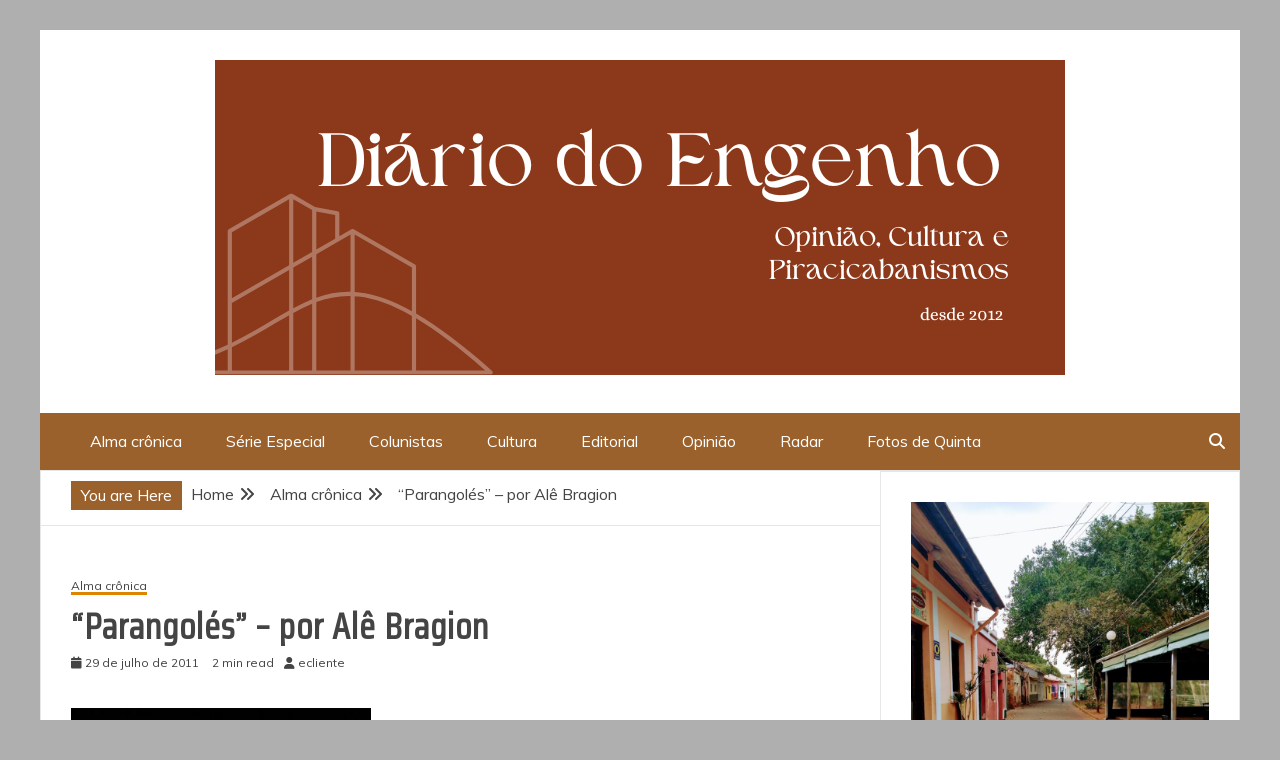

--- FILE ---
content_type: text/html; charset=UTF-8
request_url: https://diariodoengenho.com.br/parangoles-por-ale-bragion/
body_size: 21099
content:
<!doctype html>
<html lang="pt-BR">
<head>
    <meta charset="UTF-8">
    <meta name="viewport" content="width=device-width, initial-scale=1">
    <link rel="profile" href="https://gmpg.org/xfn/11">

    <meta name='robots' content='index, follow, max-image-preview:large, max-snippet:-1, max-video-preview:-1' />

	<!-- This site is optimized with the Yoast SEO plugin v26.8 - https://yoast.com/product/yoast-seo-wordpress/ -->
	<title>&quot;Parangolés&quot; - por Alê Bragion - Opinião, Cultura e Piracicabanismos</title>
	<link rel="canonical" href="https://diariodoengenho.com.br/parangoles-por-ale-bragion/" />
	<meta property="og:locale" content="pt_BR" />
	<meta property="og:type" content="article" />
	<meta property="og:title" content="&quot;Parangolés&quot; - por Alê Bragion - Opinião, Cultura e Piracicabanismos" />
	<meta property="og:description" content="&#8211; Ô, moço! Você sabe onde fica a escola municipal? &#8211; Escola? Sei não, dona&#8230; &#8211; Então" />
	<meta property="og:url" content="https://diariodoengenho.com.br/parangoles-por-ale-bragion/" />
	<meta property="og:site_name" content="Opinião, Cultura e Piracicabanismos" />
	<meta property="article:published_time" content="2011-07-29T05:28:28+00:00" />
	<meta property="article:modified_time" content="2011-07-29T05:39:59+00:00" />
	<meta property="og:image" content="https://diariodoengenho.com.br/wp-content/uploads/2011/07/motel2-300x211.jpg" />
	<meta name="author" content="ecliente" />
	<meta name="twitter:label1" content="Escrito por" />
	<meta name="twitter:data1" content="ecliente" />
	<meta name="twitter:label2" content="Est. tempo de leitura" />
	<meta name="twitter:data2" content="2 minutos" />
	<script type="application/ld+json" class="yoast-schema-graph">{"@context":"https://schema.org","@graph":[{"@type":"Article","@id":"https://diariodoengenho.com.br/parangoles-por-ale-bragion/#article","isPartOf":{"@id":"https://diariodoengenho.com.br/parangoles-por-ale-bragion/"},"author":{"name":"ecliente","@id":"https://diariodoengenho.com.br/#/schema/person/b6bee4363e97609409d4f6c60d71c9b1"},"headline":"&#8220;Parangolés&#8221; &#8211; por Alê Bragion","datePublished":"2011-07-29T05:28:28+00:00","dateModified":"2011-07-29T05:39:59+00:00","mainEntityOfPage":{"@id":"https://diariodoengenho.com.br/parangoles-por-ale-bragion/"},"wordCount":394,"commentCount":10,"publisher":{"@id":"https://diariodoengenho.com.br/#organization"},"image":{"@id":"https://diariodoengenho.com.br/parangoles-por-ale-bragion/#primaryimage"},"thumbnailUrl":"https://diariodoengenho.com.br/wp-content/uploads/2011/07/motel2-300x211.jpg","articleSection":["Alma crônica"],"inLanguage":"pt-BR","potentialAction":[{"@type":"CommentAction","name":"Comment","target":["https://diariodoengenho.com.br/parangoles-por-ale-bragion/#respond"]}]},{"@type":"WebPage","@id":"https://diariodoengenho.com.br/parangoles-por-ale-bragion/","url":"https://diariodoengenho.com.br/parangoles-por-ale-bragion/","name":"\"Parangolés\" - por Alê Bragion - Opinião, Cultura e Piracicabanismos","isPartOf":{"@id":"https://diariodoengenho.com.br/#website"},"primaryImageOfPage":{"@id":"https://diariodoengenho.com.br/parangoles-por-ale-bragion/#primaryimage"},"image":{"@id":"https://diariodoengenho.com.br/parangoles-por-ale-bragion/#primaryimage"},"thumbnailUrl":"https://diariodoengenho.com.br/wp-content/uploads/2011/07/motel2-300x211.jpg","datePublished":"2011-07-29T05:28:28+00:00","dateModified":"2011-07-29T05:39:59+00:00","breadcrumb":{"@id":"https://diariodoengenho.com.br/parangoles-por-ale-bragion/#breadcrumb"},"inLanguage":"pt-BR","potentialAction":[{"@type":"ReadAction","target":["https://diariodoengenho.com.br/parangoles-por-ale-bragion/"]}]},{"@type":"ImageObject","inLanguage":"pt-BR","@id":"https://diariodoengenho.com.br/parangoles-por-ale-bragion/#primaryimage","url":"https://diariodoengenho.com.br/wp-content/uploads/2011/07/motel2-300x211.jpg","contentUrl":"https://diariodoengenho.com.br/wp-content/uploads/2011/07/motel2-300x211.jpg"},{"@type":"BreadcrumbList","@id":"https://diariodoengenho.com.br/parangoles-por-ale-bragion/#breadcrumb","itemListElement":[{"@type":"ListItem","position":1,"name":"Home","item":"https://diariodoengenho.com.br/"},{"@type":"ListItem","position":2,"name":"&#8220;Parangolés&#8221; &#8211; por Alê Bragion"}]},{"@type":"WebSite","@id":"https://diariodoengenho.com.br/#website","url":"https://diariodoengenho.com.br/","name":"Opinião, Cultura e Piracicabanismos","description":"","publisher":{"@id":"https://diariodoengenho.com.br/#organization"},"potentialAction":[{"@type":"SearchAction","target":{"@type":"EntryPoint","urlTemplate":"https://diariodoengenho.com.br/?s={search_term_string}"},"query-input":{"@type":"PropertyValueSpecification","valueRequired":true,"valueName":"search_term_string"}}],"inLanguage":"pt-BR"},{"@type":"Organization","@id":"https://diariodoengenho.com.br/#organization","name":"Opinião, Cultura e Piracicabanismos","url":"https://diariodoengenho.com.br/","logo":{"@type":"ImageObject","inLanguage":"pt-BR","@id":"https://diariodoengenho.com.br/#/schema/logo/image/","url":"https://diariodoengenho.com.br/wp-content/uploads/2025/01/cropped-Capa-para-facebook-arquitetura-moderno-vermelho-1.png","contentUrl":"https://diariodoengenho.com.br/wp-content/uploads/2025/01/cropped-Capa-para-facebook-arquitetura-moderno-vermelho-1.png","width":850,"height":315,"caption":"Opinião, Cultura e Piracicabanismos"},"image":{"@id":"https://diariodoengenho.com.br/#/schema/logo/image/"}},{"@type":"Person","@id":"https://diariodoengenho.com.br/#/schema/person/b6bee4363e97609409d4f6c60d71c9b1","name":"ecliente","image":{"@type":"ImageObject","inLanguage":"pt-BR","@id":"https://diariodoengenho.com.br/#/schema/person/image/","url":"https://secure.gravatar.com/avatar/768baffb8f3acb94ee141d652e2dae9e235da2ede33435429e188a1d6698bff1?s=96&d=mm&r=g","contentUrl":"https://secure.gravatar.com/avatar/768baffb8f3acb94ee141d652e2dae9e235da2ede33435429e188a1d6698bff1?s=96&d=mm&r=g","caption":"ecliente"},"url":"https://diariodoengenho.com.br/author/ecliente/"}]}</script>
	<!-- / Yoast SEO plugin. -->


<link rel='dns-prefetch' href='//fonts.googleapis.com' />
<link rel='dns-prefetch' href='//www.googletagmanager.com' />
<link rel="alternate" type="application/rss+xml" title="Feed para Opinião, Cultura e Piracicabanismos &raquo;" href="https://diariodoengenho.com.br/feed/" />
<link rel="alternate" type="application/rss+xml" title="Feed de comentários para Opinião, Cultura e Piracicabanismos &raquo;" href="https://diariodoengenho.com.br/comments/feed/" />
<link rel="alternate" type="application/rss+xml" title="Feed de comentários para Opinião, Cultura e Piracicabanismos &raquo; &#8220;Parangolés&#8221; &#8211; por Alê Bragion" href="https://diariodoengenho.com.br/parangoles-por-ale-bragion/feed/" />
<link rel="alternate" title="oEmbed (JSON)" type="application/json+oembed" href="https://diariodoengenho.com.br/wp-json/oembed/1.0/embed?url=https%3A%2F%2Fdiariodoengenho.com.br%2Fparangoles-por-ale-bragion%2F" />
<link rel="alternate" title="oEmbed (XML)" type="text/xml+oembed" href="https://diariodoengenho.com.br/wp-json/oembed/1.0/embed?url=https%3A%2F%2Fdiariodoengenho.com.br%2Fparangoles-por-ale-bragion%2F&#038;format=xml" />
		<!-- This site uses the Google Analytics by MonsterInsights plugin v9.11.1 - Using Analytics tracking - https://www.monsterinsights.com/ -->
							<script src="//www.googletagmanager.com/gtag/js?id=G-BZG6002G7G"  data-cfasync="false" data-wpfc-render="false" type="text/javascript" async></script>
			<script data-cfasync="false" data-wpfc-render="false" type="text/javascript">
				var mi_version = '9.11.1';
				var mi_track_user = true;
				var mi_no_track_reason = '';
								var MonsterInsightsDefaultLocations = {"page_location":"https:\/\/diariodoengenho.com.br\/parangoles-por-ale-bragion\/"};
								if ( typeof MonsterInsightsPrivacyGuardFilter === 'function' ) {
					var MonsterInsightsLocations = (typeof MonsterInsightsExcludeQuery === 'object') ? MonsterInsightsPrivacyGuardFilter( MonsterInsightsExcludeQuery ) : MonsterInsightsPrivacyGuardFilter( MonsterInsightsDefaultLocations );
				} else {
					var MonsterInsightsLocations = (typeof MonsterInsightsExcludeQuery === 'object') ? MonsterInsightsExcludeQuery : MonsterInsightsDefaultLocations;
				}

								var disableStrs = [
										'ga-disable-G-BZG6002G7G',
									];

				/* Function to detect opted out users */
				function __gtagTrackerIsOptedOut() {
					for (var index = 0; index < disableStrs.length; index++) {
						if (document.cookie.indexOf(disableStrs[index] + '=true') > -1) {
							return true;
						}
					}

					return false;
				}

				/* Disable tracking if the opt-out cookie exists. */
				if (__gtagTrackerIsOptedOut()) {
					for (var index = 0; index < disableStrs.length; index++) {
						window[disableStrs[index]] = true;
					}
				}

				/* Opt-out function */
				function __gtagTrackerOptout() {
					for (var index = 0; index < disableStrs.length; index++) {
						document.cookie = disableStrs[index] + '=true; expires=Thu, 31 Dec 2099 23:59:59 UTC; path=/';
						window[disableStrs[index]] = true;
					}
				}

				if ('undefined' === typeof gaOptout) {
					function gaOptout() {
						__gtagTrackerOptout();
					}
				}
								window.dataLayer = window.dataLayer || [];

				window.MonsterInsightsDualTracker = {
					helpers: {},
					trackers: {},
				};
				if (mi_track_user) {
					function __gtagDataLayer() {
						dataLayer.push(arguments);
					}

					function __gtagTracker(type, name, parameters) {
						if (!parameters) {
							parameters = {};
						}

						if (parameters.send_to) {
							__gtagDataLayer.apply(null, arguments);
							return;
						}

						if (type === 'event') {
														parameters.send_to = monsterinsights_frontend.v4_id;
							var hookName = name;
							if (typeof parameters['event_category'] !== 'undefined') {
								hookName = parameters['event_category'] + ':' + name;
							}

							if (typeof MonsterInsightsDualTracker.trackers[hookName] !== 'undefined') {
								MonsterInsightsDualTracker.trackers[hookName](parameters);
							} else {
								__gtagDataLayer('event', name, parameters);
							}
							
						} else {
							__gtagDataLayer.apply(null, arguments);
						}
					}

					__gtagTracker('js', new Date());
					__gtagTracker('set', {
						'developer_id.dZGIzZG': true,
											});
					if ( MonsterInsightsLocations.page_location ) {
						__gtagTracker('set', MonsterInsightsLocations);
					}
										__gtagTracker('config', 'G-BZG6002G7G', {"forceSSL":"true","link_attribution":"true"} );
										window.gtag = __gtagTracker;										(function () {
						/* https://developers.google.com/analytics/devguides/collection/analyticsjs/ */
						/* ga and __gaTracker compatibility shim. */
						var noopfn = function () {
							return null;
						};
						var newtracker = function () {
							return new Tracker();
						};
						var Tracker = function () {
							return null;
						};
						var p = Tracker.prototype;
						p.get = noopfn;
						p.set = noopfn;
						p.send = function () {
							var args = Array.prototype.slice.call(arguments);
							args.unshift('send');
							__gaTracker.apply(null, args);
						};
						var __gaTracker = function () {
							var len = arguments.length;
							if (len === 0) {
								return;
							}
							var f = arguments[len - 1];
							if (typeof f !== 'object' || f === null || typeof f.hitCallback !== 'function') {
								if ('send' === arguments[0]) {
									var hitConverted, hitObject = false, action;
									if ('event' === arguments[1]) {
										if ('undefined' !== typeof arguments[3]) {
											hitObject = {
												'eventAction': arguments[3],
												'eventCategory': arguments[2],
												'eventLabel': arguments[4],
												'value': arguments[5] ? arguments[5] : 1,
											}
										}
									}
									if ('pageview' === arguments[1]) {
										if ('undefined' !== typeof arguments[2]) {
											hitObject = {
												'eventAction': 'page_view',
												'page_path': arguments[2],
											}
										}
									}
									if (typeof arguments[2] === 'object') {
										hitObject = arguments[2];
									}
									if (typeof arguments[5] === 'object') {
										Object.assign(hitObject, arguments[5]);
									}
									if ('undefined' !== typeof arguments[1].hitType) {
										hitObject = arguments[1];
										if ('pageview' === hitObject.hitType) {
											hitObject.eventAction = 'page_view';
										}
									}
									if (hitObject) {
										action = 'timing' === arguments[1].hitType ? 'timing_complete' : hitObject.eventAction;
										hitConverted = mapArgs(hitObject);
										__gtagTracker('event', action, hitConverted);
									}
								}
								return;
							}

							function mapArgs(args) {
								var arg, hit = {};
								var gaMap = {
									'eventCategory': 'event_category',
									'eventAction': 'event_action',
									'eventLabel': 'event_label',
									'eventValue': 'event_value',
									'nonInteraction': 'non_interaction',
									'timingCategory': 'event_category',
									'timingVar': 'name',
									'timingValue': 'value',
									'timingLabel': 'event_label',
									'page': 'page_path',
									'location': 'page_location',
									'title': 'page_title',
									'referrer' : 'page_referrer',
								};
								for (arg in args) {
																		if (!(!args.hasOwnProperty(arg) || !gaMap.hasOwnProperty(arg))) {
										hit[gaMap[arg]] = args[arg];
									} else {
										hit[arg] = args[arg];
									}
								}
								return hit;
							}

							try {
								f.hitCallback();
							} catch (ex) {
							}
						};
						__gaTracker.create = newtracker;
						__gaTracker.getByName = newtracker;
						__gaTracker.getAll = function () {
							return [];
						};
						__gaTracker.remove = noopfn;
						__gaTracker.loaded = true;
						window['__gaTracker'] = __gaTracker;
					})();
									} else {
										console.log("");
					(function () {
						function __gtagTracker() {
							return null;
						}

						window['__gtagTracker'] = __gtagTracker;
						window['gtag'] = __gtagTracker;
					})();
									}
			</script>
							<!-- / Google Analytics by MonsterInsights -->
		<style id='wp-img-auto-sizes-contain-inline-css' type='text/css'>
img:is([sizes=auto i],[sizes^="auto," i]){contain-intrinsic-size:3000px 1500px}
/*# sourceURL=wp-img-auto-sizes-contain-inline-css */
</style>
<link rel='stylesheet' id='pt-cv-public-style-css' href='https://diariodoengenho.com.br/wp-content/plugins/content-views-query-and-display-post-page/public/assets/css/cv.css?ver=4.3' type='text/css' media='all' />
<style id='wp-emoji-styles-inline-css' type='text/css'>

	img.wp-smiley, img.emoji {
		display: inline !important;
		border: none !important;
		box-shadow: none !important;
		height: 1em !important;
		width: 1em !important;
		margin: 0 0.07em !important;
		vertical-align: -0.1em !important;
		background: none !important;
		padding: 0 !important;
	}
/*# sourceURL=wp-emoji-styles-inline-css */
</style>
<link rel='stylesheet' id='wp-block-library-css' href='https://diariodoengenho.com.br/wp-includes/css/dist/block-library/style.min.css?ver=b3be0dc8ab9de6414cbe99bb456a0bf7' type='text/css' media='all' />
<style id='wp-block-library-theme-inline-css' type='text/css'>
.wp-block-audio :where(figcaption){color:#555;font-size:13px;text-align:center}.is-dark-theme .wp-block-audio :where(figcaption){color:#ffffffa6}.wp-block-audio{margin:0 0 1em}.wp-block-code{border:1px solid #ccc;border-radius:4px;font-family:Menlo,Consolas,monaco,monospace;padding:.8em 1em}.wp-block-embed :where(figcaption){color:#555;font-size:13px;text-align:center}.is-dark-theme .wp-block-embed :where(figcaption){color:#ffffffa6}.wp-block-embed{margin:0 0 1em}.blocks-gallery-caption{color:#555;font-size:13px;text-align:center}.is-dark-theme .blocks-gallery-caption{color:#ffffffa6}:root :where(.wp-block-image figcaption){color:#555;font-size:13px;text-align:center}.is-dark-theme :root :where(.wp-block-image figcaption){color:#ffffffa6}.wp-block-image{margin:0 0 1em}.wp-block-pullquote{border-bottom:4px solid;border-top:4px solid;color:currentColor;margin-bottom:1.75em}.wp-block-pullquote :where(cite),.wp-block-pullquote :where(footer),.wp-block-pullquote__citation{color:currentColor;font-size:.8125em;font-style:normal;text-transform:uppercase}.wp-block-quote{border-left:.25em solid;margin:0 0 1.75em;padding-left:1em}.wp-block-quote cite,.wp-block-quote footer{color:currentColor;font-size:.8125em;font-style:normal;position:relative}.wp-block-quote:where(.has-text-align-right){border-left:none;border-right:.25em solid;padding-left:0;padding-right:1em}.wp-block-quote:where(.has-text-align-center){border:none;padding-left:0}.wp-block-quote.is-large,.wp-block-quote.is-style-large,.wp-block-quote:where(.is-style-plain){border:none}.wp-block-search .wp-block-search__label{font-weight:700}.wp-block-search__button{border:1px solid #ccc;padding:.375em .625em}:where(.wp-block-group.has-background){padding:1.25em 2.375em}.wp-block-separator.has-css-opacity{opacity:.4}.wp-block-separator{border:none;border-bottom:2px solid;margin-left:auto;margin-right:auto}.wp-block-separator.has-alpha-channel-opacity{opacity:1}.wp-block-separator:not(.is-style-wide):not(.is-style-dots){width:100px}.wp-block-separator.has-background:not(.is-style-dots){border-bottom:none;height:1px}.wp-block-separator.has-background:not(.is-style-wide):not(.is-style-dots){height:2px}.wp-block-table{margin:0 0 1em}.wp-block-table td,.wp-block-table th{word-break:normal}.wp-block-table :where(figcaption){color:#555;font-size:13px;text-align:center}.is-dark-theme .wp-block-table :where(figcaption){color:#ffffffa6}.wp-block-video :where(figcaption){color:#555;font-size:13px;text-align:center}.is-dark-theme .wp-block-video :where(figcaption){color:#ffffffa6}.wp-block-video{margin:0 0 1em}:root :where(.wp-block-template-part.has-background){margin-bottom:0;margin-top:0;padding:1.25em 2.375em}
/*# sourceURL=/wp-includes/css/dist/block-library/theme.min.css */
</style>
<style id='classic-theme-styles-inline-css' type='text/css'>
/*! This file is auto-generated */
.wp-block-button__link{color:#fff;background-color:#32373c;border-radius:9999px;box-shadow:none;text-decoration:none;padding:calc(.667em + 2px) calc(1.333em + 2px);font-size:1.125em}.wp-block-file__button{background:#32373c;color:#fff;text-decoration:none}
/*# sourceURL=/wp-includes/css/classic-themes.min.css */
</style>
<link rel='stylesheet' id='mediaelement-css' href='https://diariodoengenho.com.br/wp-includes/js/mediaelement/mediaelementplayer-legacy.min.css?ver=4.2.17' type='text/css' media='all' />
<link rel='stylesheet' id='wp-mediaelement-css' href='https://diariodoengenho.com.br/wp-includes/js/mediaelement/wp-mediaelement.min.css?ver=b3be0dc8ab9de6414cbe99bb456a0bf7' type='text/css' media='all' />
<style id='jetpack-sharing-buttons-style-inline-css' type='text/css'>
.jetpack-sharing-buttons__services-list{display:flex;flex-direction:row;flex-wrap:wrap;gap:0;list-style-type:none;margin:5px;padding:0}.jetpack-sharing-buttons__services-list.has-small-icon-size{font-size:12px}.jetpack-sharing-buttons__services-list.has-normal-icon-size{font-size:16px}.jetpack-sharing-buttons__services-list.has-large-icon-size{font-size:24px}.jetpack-sharing-buttons__services-list.has-huge-icon-size{font-size:36px}@media print{.jetpack-sharing-buttons__services-list{display:none!important}}.editor-styles-wrapper .wp-block-jetpack-sharing-buttons{gap:0;padding-inline-start:0}ul.jetpack-sharing-buttons__services-list.has-background{padding:1.25em 2.375em}
/*# sourceURL=https://diariodoengenho.com.br/wp-content/plugins/jetpack/_inc/blocks/sharing-buttons/view.css */
</style>
<style id='global-styles-inline-css' type='text/css'>
:root{--wp--preset--aspect-ratio--square: 1;--wp--preset--aspect-ratio--4-3: 4/3;--wp--preset--aspect-ratio--3-4: 3/4;--wp--preset--aspect-ratio--3-2: 3/2;--wp--preset--aspect-ratio--2-3: 2/3;--wp--preset--aspect-ratio--16-9: 16/9;--wp--preset--aspect-ratio--9-16: 9/16;--wp--preset--color--black: #000000;--wp--preset--color--cyan-bluish-gray: #abb8c3;--wp--preset--color--white: #ffffff;--wp--preset--color--pale-pink: #f78da7;--wp--preset--color--vivid-red: #cf2e2e;--wp--preset--color--luminous-vivid-orange: #ff6900;--wp--preset--color--luminous-vivid-amber: #fcb900;--wp--preset--color--light-green-cyan: #7bdcb5;--wp--preset--color--vivid-green-cyan: #00d084;--wp--preset--color--pale-cyan-blue: #8ed1fc;--wp--preset--color--vivid-cyan-blue: #0693e3;--wp--preset--color--vivid-purple: #9b51e0;--wp--preset--gradient--vivid-cyan-blue-to-vivid-purple: linear-gradient(135deg,rgb(6,147,227) 0%,rgb(155,81,224) 100%);--wp--preset--gradient--light-green-cyan-to-vivid-green-cyan: linear-gradient(135deg,rgb(122,220,180) 0%,rgb(0,208,130) 100%);--wp--preset--gradient--luminous-vivid-amber-to-luminous-vivid-orange: linear-gradient(135deg,rgb(252,185,0) 0%,rgb(255,105,0) 100%);--wp--preset--gradient--luminous-vivid-orange-to-vivid-red: linear-gradient(135deg,rgb(255,105,0) 0%,rgb(207,46,46) 100%);--wp--preset--gradient--very-light-gray-to-cyan-bluish-gray: linear-gradient(135deg,rgb(238,238,238) 0%,rgb(169,184,195) 100%);--wp--preset--gradient--cool-to-warm-spectrum: linear-gradient(135deg,rgb(74,234,220) 0%,rgb(151,120,209) 20%,rgb(207,42,186) 40%,rgb(238,44,130) 60%,rgb(251,105,98) 80%,rgb(254,248,76) 100%);--wp--preset--gradient--blush-light-purple: linear-gradient(135deg,rgb(255,206,236) 0%,rgb(152,150,240) 100%);--wp--preset--gradient--blush-bordeaux: linear-gradient(135deg,rgb(254,205,165) 0%,rgb(254,45,45) 50%,rgb(107,0,62) 100%);--wp--preset--gradient--luminous-dusk: linear-gradient(135deg,rgb(255,203,112) 0%,rgb(199,81,192) 50%,rgb(65,88,208) 100%);--wp--preset--gradient--pale-ocean: linear-gradient(135deg,rgb(255,245,203) 0%,rgb(182,227,212) 50%,rgb(51,167,181) 100%);--wp--preset--gradient--electric-grass: linear-gradient(135deg,rgb(202,248,128) 0%,rgb(113,206,126) 100%);--wp--preset--gradient--midnight: linear-gradient(135deg,rgb(2,3,129) 0%,rgb(40,116,252) 100%);--wp--preset--font-size--small: 13px;--wp--preset--font-size--medium: 20px;--wp--preset--font-size--large: 36px;--wp--preset--font-size--x-large: 42px;--wp--preset--spacing--20: 0.44rem;--wp--preset--spacing--30: 0.67rem;--wp--preset--spacing--40: 1rem;--wp--preset--spacing--50: 1.5rem;--wp--preset--spacing--60: 2.25rem;--wp--preset--spacing--70: 3.38rem;--wp--preset--spacing--80: 5.06rem;--wp--preset--shadow--natural: 6px 6px 9px rgba(0, 0, 0, 0.2);--wp--preset--shadow--deep: 12px 12px 50px rgba(0, 0, 0, 0.4);--wp--preset--shadow--sharp: 6px 6px 0px rgba(0, 0, 0, 0.2);--wp--preset--shadow--outlined: 6px 6px 0px -3px rgb(255, 255, 255), 6px 6px rgb(0, 0, 0);--wp--preset--shadow--crisp: 6px 6px 0px rgb(0, 0, 0);}:where(.is-layout-flex){gap: 0.5em;}:where(.is-layout-grid){gap: 0.5em;}body .is-layout-flex{display: flex;}.is-layout-flex{flex-wrap: wrap;align-items: center;}.is-layout-flex > :is(*, div){margin: 0;}body .is-layout-grid{display: grid;}.is-layout-grid > :is(*, div){margin: 0;}:where(.wp-block-columns.is-layout-flex){gap: 2em;}:where(.wp-block-columns.is-layout-grid){gap: 2em;}:where(.wp-block-post-template.is-layout-flex){gap: 1.25em;}:where(.wp-block-post-template.is-layout-grid){gap: 1.25em;}.has-black-color{color: var(--wp--preset--color--black) !important;}.has-cyan-bluish-gray-color{color: var(--wp--preset--color--cyan-bluish-gray) !important;}.has-white-color{color: var(--wp--preset--color--white) !important;}.has-pale-pink-color{color: var(--wp--preset--color--pale-pink) !important;}.has-vivid-red-color{color: var(--wp--preset--color--vivid-red) !important;}.has-luminous-vivid-orange-color{color: var(--wp--preset--color--luminous-vivid-orange) !important;}.has-luminous-vivid-amber-color{color: var(--wp--preset--color--luminous-vivid-amber) !important;}.has-light-green-cyan-color{color: var(--wp--preset--color--light-green-cyan) !important;}.has-vivid-green-cyan-color{color: var(--wp--preset--color--vivid-green-cyan) !important;}.has-pale-cyan-blue-color{color: var(--wp--preset--color--pale-cyan-blue) !important;}.has-vivid-cyan-blue-color{color: var(--wp--preset--color--vivid-cyan-blue) !important;}.has-vivid-purple-color{color: var(--wp--preset--color--vivid-purple) !important;}.has-black-background-color{background-color: var(--wp--preset--color--black) !important;}.has-cyan-bluish-gray-background-color{background-color: var(--wp--preset--color--cyan-bluish-gray) !important;}.has-white-background-color{background-color: var(--wp--preset--color--white) !important;}.has-pale-pink-background-color{background-color: var(--wp--preset--color--pale-pink) !important;}.has-vivid-red-background-color{background-color: var(--wp--preset--color--vivid-red) !important;}.has-luminous-vivid-orange-background-color{background-color: var(--wp--preset--color--luminous-vivid-orange) !important;}.has-luminous-vivid-amber-background-color{background-color: var(--wp--preset--color--luminous-vivid-amber) !important;}.has-light-green-cyan-background-color{background-color: var(--wp--preset--color--light-green-cyan) !important;}.has-vivid-green-cyan-background-color{background-color: var(--wp--preset--color--vivid-green-cyan) !important;}.has-pale-cyan-blue-background-color{background-color: var(--wp--preset--color--pale-cyan-blue) !important;}.has-vivid-cyan-blue-background-color{background-color: var(--wp--preset--color--vivid-cyan-blue) !important;}.has-vivid-purple-background-color{background-color: var(--wp--preset--color--vivid-purple) !important;}.has-black-border-color{border-color: var(--wp--preset--color--black) !important;}.has-cyan-bluish-gray-border-color{border-color: var(--wp--preset--color--cyan-bluish-gray) !important;}.has-white-border-color{border-color: var(--wp--preset--color--white) !important;}.has-pale-pink-border-color{border-color: var(--wp--preset--color--pale-pink) !important;}.has-vivid-red-border-color{border-color: var(--wp--preset--color--vivid-red) !important;}.has-luminous-vivid-orange-border-color{border-color: var(--wp--preset--color--luminous-vivid-orange) !important;}.has-luminous-vivid-amber-border-color{border-color: var(--wp--preset--color--luminous-vivid-amber) !important;}.has-light-green-cyan-border-color{border-color: var(--wp--preset--color--light-green-cyan) !important;}.has-vivid-green-cyan-border-color{border-color: var(--wp--preset--color--vivid-green-cyan) !important;}.has-pale-cyan-blue-border-color{border-color: var(--wp--preset--color--pale-cyan-blue) !important;}.has-vivid-cyan-blue-border-color{border-color: var(--wp--preset--color--vivid-cyan-blue) !important;}.has-vivid-purple-border-color{border-color: var(--wp--preset--color--vivid-purple) !important;}.has-vivid-cyan-blue-to-vivid-purple-gradient-background{background: var(--wp--preset--gradient--vivid-cyan-blue-to-vivid-purple) !important;}.has-light-green-cyan-to-vivid-green-cyan-gradient-background{background: var(--wp--preset--gradient--light-green-cyan-to-vivid-green-cyan) !important;}.has-luminous-vivid-amber-to-luminous-vivid-orange-gradient-background{background: var(--wp--preset--gradient--luminous-vivid-amber-to-luminous-vivid-orange) !important;}.has-luminous-vivid-orange-to-vivid-red-gradient-background{background: var(--wp--preset--gradient--luminous-vivid-orange-to-vivid-red) !important;}.has-very-light-gray-to-cyan-bluish-gray-gradient-background{background: var(--wp--preset--gradient--very-light-gray-to-cyan-bluish-gray) !important;}.has-cool-to-warm-spectrum-gradient-background{background: var(--wp--preset--gradient--cool-to-warm-spectrum) !important;}.has-blush-light-purple-gradient-background{background: var(--wp--preset--gradient--blush-light-purple) !important;}.has-blush-bordeaux-gradient-background{background: var(--wp--preset--gradient--blush-bordeaux) !important;}.has-luminous-dusk-gradient-background{background: var(--wp--preset--gradient--luminous-dusk) !important;}.has-pale-ocean-gradient-background{background: var(--wp--preset--gradient--pale-ocean) !important;}.has-electric-grass-gradient-background{background: var(--wp--preset--gradient--electric-grass) !important;}.has-midnight-gradient-background{background: var(--wp--preset--gradient--midnight) !important;}.has-small-font-size{font-size: var(--wp--preset--font-size--small) !important;}.has-medium-font-size{font-size: var(--wp--preset--font-size--medium) !important;}.has-large-font-size{font-size: var(--wp--preset--font-size--large) !important;}.has-x-large-font-size{font-size: var(--wp--preset--font-size--x-large) !important;}
:where(.wp-block-post-template.is-layout-flex){gap: 1.25em;}:where(.wp-block-post-template.is-layout-grid){gap: 1.25em;}
:where(.wp-block-term-template.is-layout-flex){gap: 1.25em;}:where(.wp-block-term-template.is-layout-grid){gap: 1.25em;}
:where(.wp-block-columns.is-layout-flex){gap: 2em;}:where(.wp-block-columns.is-layout-grid){gap: 2em;}
:root :where(.wp-block-pullquote){font-size: 1.5em;line-height: 1.6;}
/*# sourceURL=global-styles-inline-css */
</style>
<link rel='stylesheet' id='contact-form-7-css' href='https://diariodoengenho.com.br/wp-content/plugins/contact-form-7/includes/css/styles.css?ver=6.1.4' type='text/css' media='all' />
<link rel='stylesheet' id='font-awesome-6-css' href='https://diariodoengenho.com.br/wp-content/themes/engage-mag/candidthemes/assets/framework/font-awesome-6/css/all.min.css?ver=1.2.0' type='text/css' media='all' />
<link rel='stylesheet' id='slick-css-css' href='https://diariodoengenho.com.br/wp-content/themes/engage-mag/candidthemes/assets/framework/slick/slick.css?ver=b3be0dc8ab9de6414cbe99bb456a0bf7' type='text/css' media='all' />
<link rel='stylesheet' id='slick-theme-css-css' href='https://diariodoengenho.com.br/wp-content/themes/engage-mag/candidthemes/assets/framework/slick/slick-theme.css?ver=b3be0dc8ab9de6414cbe99bb456a0bf7' type='text/css' media='all' />
<link rel='stylesheet' id='magnific-popup-css' href='https://diariodoengenho.com.br/wp-content/themes/engage-mag/candidthemes/assets/framework/magnific/magnific-popup.css?ver=20151217' type='text/css' media='all' />
<link rel='stylesheet' id='engage-mag-style-css' href='https://diariodoengenho.com.br/wp-content/themes/engage-news/style.css?ver=b3be0dc8ab9de6414cbe99bb456a0bf7' type='text/css' media='all' />
<style id='engage-mag-style-inline-css' type='text/css'>
.site-branding h1, .site-branding p.site-title,.ct-dark-mode .site-title a, .site-title, .site-title a { color: #blank; }.ct-dark-mode .site-title a:hover,.site-title a:hover, .site-title a:visited:hover, .ct-dark-mode .site-title a:visited:hover { color: #dd9933; }.ct-dark-mode .site-branding  .site-description, .site-branding  .site-description { color: #000000; }.entry-content a, .entry-title a:hover, .related-title a:hover, .posts-navigation .nav-previous a:hover, .post-navigation .nav-previous a:hover, .posts-navigation .nav-next a:hover, .post-navigation .nav-next a:hover, #comments .comment-content a:hover, #comments .comment-author a:hover, .offcanvas-menu nav ul.top-menu li a:hover, .offcanvas-menu nav ul.top-menu li.current-menu-item > a, .error-404-title, #engage-mag-breadcrumbs a:hover, .entry-content a.read-more-text:hover, a:hover, a:visited:hover, .widget_engage_mag_category_tabbed_widget.widget ul.ct-nav-tabs li a  { color : #dd8500; }.candid-refined-post-format, .refined-magazine-featured-block .refined-magazine-col-2 .candid-refined-post-format, .cat-links a,.top-bar,.main-navigation #primary-menu li a:hover, .main-navigation #primary-menu li.current-menu-item > a, .candid-refined-post-format, .engage-mag-featured-block .engage-mag-col-2 .candid-refined-post-format, .trending-title, .search-form input[type=submit], input[type="submit"], ::selection, #toTop, .breadcrumbs span.breadcrumb, article.sticky .engage-mag-content-container, .candid-pagination .page-numbers.current, .candid-pagination .page-numbers:hover, .ct-title-head, .widget-title:before,
.about-author-box .container-title:before, .widget ul.ct-nav-tabs:after, .widget ul.ct-nav-tabs li.ct-title-head:hover, .widget ul.ct-nav-tabs li.ct-title-head.ui-tabs-active, .cat-links a { background-color : #dd8500; }.candid-refined-post-format, .engage-mag-featured-block .engage-mag-col-2 .candid-refined-post-format, blockquote, .search-form input[type="submit"], input[type="submit"], .candid-pagination .page-numbers { border-color : #dd8500; }
                    .cat-1 .ct-title-head,
                    .cat-1.widget-title:before,
                     .cat-1 .widget-title:before,
                      .ct-cat-item-1{
                    background: #dd9933!important;
                    }
                    
                    .widget_engage_mag_category_tabbed_widget.widget ul.ct-nav-tabs li a.ct-tab-1 {
                    color: #dd9933!important;
                    }
                    
                    .cat-6 .ct-title-head,
                    .cat-6.widget-title:before,
                     .cat-6 .widget-title:before,
                      .ct-cat-item-6{
                    background: #dd8500!important;
                    }
                    
                    .widget_engage_mag_category_tabbed_widget.widget ul.ct-nav-tabs li a.ct-tab-6 {
                    color: #dd8500!important;
                    }
                    
                    .cat-7 .ct-title-head,
                    .cat-7.widget-title:before,
                     .cat-7 .widget-title:before,
                      .ct-cat-item-7{
                    background: #dd9933!important;
                    }
                    
                    .widget_engage_mag_category_tabbed_widget.widget ul.ct-nav-tabs li a.ct-tab-7 {
                    color: #dd9933!important;
                    }
                    
                    .cat-15 .ct-title-head,
                    .cat-15.widget-title:before,
                     .cat-15 .widget-title:before,
                      .ct-cat-item-15{
                    background: #dd9933!important;
                    }
                    
                    .widget_engage_mag_category_tabbed_widget.widget ul.ct-nav-tabs li a.ct-tab-15 {
                    color: #dd9933!important;
                    }
                    
                    .cat-28 .ct-title-head,
                    .cat-28.widget-title:before,
                     .cat-28 .widget-title:before,
                      .ct-cat-item-28{
                    background: #dd9933!important;
                    }
                    
                    .widget_engage_mag_category_tabbed_widget.widget ul.ct-nav-tabs li a.ct-tab-28 {
                    color: #dd9933!important;
                    }
                    
                    .cat-69 .ct-title-head,
                    .cat-69.widget-title:before,
                     .cat-69 .widget-title:before,
                      .ct-cat-item-69{
                    background: #dd9933!important;
                    }
                    
                    .widget_engage_mag_category_tabbed_widget.widget ul.ct-nav-tabs li a.ct-tab-69 {
                    color: #dd9933!important;
                    }
                    
                    .cat-71 .ct-title-head,
                    .cat-71.widget-title:before,
                     .cat-71 .widget-title:before,
                      .ct-cat-item-71{
                    background: #dd8500!important;
                    }
                    
                    .widget_engage_mag_category_tabbed_widget.widget ul.ct-nav-tabs li a.ct-tab-71 {
                    color: #dd8500!important;
                    }
                    .logo-wrapper-block{background-color : #dd9933; }@media (min-width: 1600px){.ct-boxed #page{max-width : 1500px; }}
/*# sourceURL=engage-mag-style-inline-css */
</style>
<link rel='stylesheet' id='engage-news-heading-css' href='//fonts.googleapis.com/css?family=Saira+Condensed%7CMuli&#038;display=swap&#038;ver=6.9' type='text/css' media='all' />
<link rel='stylesheet' id='engage-news-parent-style-css' href='https://diariodoengenho.com.br/wp-content/themes/engage-mag/style.css?ver=b3be0dc8ab9de6414cbe99bb456a0bf7' type='text/css' media='all' />
<link rel='stylesheet' id='engage-news-style-css' href='https://diariodoengenho.com.br/wp-content/themes/engage-news/style.css?ver=b3be0dc8ab9de6414cbe99bb456a0bf7' type='text/css' media='all' />
<style id='engage-news-style-inline-css' type='text/css'>
.entry-content a, .entry-title a:hover, .related-title a:hover, .posts-navigation .nav-previous a:hover, .post-navigation .nav-previous a:hover, .posts-navigation .nav-next a:hover, .post-navigation .nav-next a:hover, #comments .comment-content a:hover, #comments .comment-author a:hover, .offcanvas-menu nav ul.top-menu li a:hover, .offcanvas-menu nav ul.top-menu li.current-menu-item > a, .error-404-title, #engage-mag-breadcrumbs a:hover, .entry-content a.read-more-text:hover, a:hover, a:visited:hover, .widget_engage_mag_category_tabbed_widget.widget ul.ct-nav-tabs li a  { color : #dd8500; }.candid-refined-post-format, .refined-magazine-featured-block .refined-magazine-col-2 .candid-refined-post-format, .top-bar,.main-navigation #primary-menu li a:hover, .main-navigation #primary-menu li.current-menu-item > a, .candid-refined-post-format, .engage-mag-featured-block .engage-mag-col-2 .candid-refined-post-format, .trending-title, .search-form input[type=submit], input[type="submit"], ::selection, #toTop, .breadcrumbs span.breadcrumb, article.sticky .engage-mag-content-container, .candid-pagination .page-numbers.current, .candid-pagination .page-numbers:hover, .ct-title-head, .widget-title:before,
.about-author-box .container-title:before, .widget ul.ct-nav-tabs:after, .widget ul.ct-nav-tabs li.ct-title-head:hover, .widget ul.ct-nav-tabs li.ct-title-head.ui-tabs-active { background-color : #dd8500; }.candid-refined-post-format, .engage-mag-featured-block .engage-mag-col-2 .candid-refined-post-format, blockquote, .search-form input[type="submit"], input[type="submit"], .candid-pagination .page-numbers { border-color : #dd8500; }.cat-links a { border-color : #dd8500; }
                    .cat-1 .ct-title-head,
                    .cat-1.widget-title:before,
                     .cat-1 .widget-title:before,
                      .ct-cat-item-1{
                    border-color: #dd9933!important;
                    background-color: transparent !important;
                    }
                    
                    .widget_engage_mag_category_tabbed_widget.widget ul.ct-nav-tabs li a.ct-tab-1 {
                    color: #dd9933!important;
                    }
                    
                    .cat-6 .ct-title-head,
                    .cat-6.widget-title:before,
                     .cat-6 .widget-title:before,
                      .ct-cat-item-6{
                    border-color: #dd8500!important;
                    background-color: transparent !important;
                    }
                    
                    .widget_engage_mag_category_tabbed_widget.widget ul.ct-nav-tabs li a.ct-tab-6 {
                    color: #dd8500!important;
                    }
                    
                    .cat-7 .ct-title-head,
                    .cat-7.widget-title:before,
                     .cat-7 .widget-title:before,
                      .ct-cat-item-7{
                    border-color: #dd9933!important;
                    background-color: transparent !important;
                    }
                    
                    .widget_engage_mag_category_tabbed_widget.widget ul.ct-nav-tabs li a.ct-tab-7 {
                    color: #dd9933!important;
                    }
                    
                    .cat-15 .ct-title-head,
                    .cat-15.widget-title:before,
                     .cat-15 .widget-title:before,
                      .ct-cat-item-15{
                    border-color: #dd9933!important;
                    background-color: transparent !important;
                    }
                    
                    .widget_engage_mag_category_tabbed_widget.widget ul.ct-nav-tabs li a.ct-tab-15 {
                    color: #dd9933!important;
                    }
                    
                    .cat-28 .ct-title-head,
                    .cat-28.widget-title:before,
                     .cat-28 .widget-title:before,
                      .ct-cat-item-28{
                    border-color: #dd9933!important;
                    background-color: transparent !important;
                    }
                    
                    .widget_engage_mag_category_tabbed_widget.widget ul.ct-nav-tabs li a.ct-tab-28 {
                    color: #dd9933!important;
                    }
                    
                    .cat-69 .ct-title-head,
                    .cat-69.widget-title:before,
                     .cat-69 .widget-title:before,
                      .ct-cat-item-69{
                    border-color: #dd9933!important;
                    background-color: transparent !important;
                    }
                    
                    .widget_engage_mag_category_tabbed_widget.widget ul.ct-nav-tabs li a.ct-tab-69 {
                    color: #dd9933!important;
                    }
                    
                    .cat-71 .ct-title-head,
                    .cat-71.widget-title:before,
                     .cat-71 .widget-title:before,
                      .ct-cat-item-71{
                    border-color: #dd8500!important;
                    background-color: transparent !important;
                    }
                    
                    .widget_engage_mag_category_tabbed_widget.widget ul.ct-nav-tabs li a.ct-tab-71 {
                    color: #dd8500!important;
                    }
                    
                    .top-footer {
                    background-color: #dd9933;
                    }
                                        
                    footer .site-info {
                    background-color: #ba510b;
                    }
                    
/*# sourceURL=engage-news-style-inline-css */
</style>
<script type="text/javascript" src="https://diariodoengenho.com.br/wp-content/plugins/google-analytics-for-wordpress/assets/js/frontend-gtag.min.js?ver=9.11.1" id="monsterinsights-frontend-script-js" async="async" data-wp-strategy="async"></script>
<script data-cfasync="false" data-wpfc-render="false" type="text/javascript" id='monsterinsights-frontend-script-js-extra'>/* <![CDATA[ */
var monsterinsights_frontend = {"js_events_tracking":"true","download_extensions":"doc,pdf,ppt,zip,xls,docx,pptx,xlsx","inbound_paths":"[{\"path\":\"\\\/go\\\/\",\"label\":\"affiliate\"},{\"path\":\"\\\/recommend\\\/\",\"label\":\"affiliate\"}]","home_url":"https:\/\/diariodoengenho.com.br","hash_tracking":"false","v4_id":"G-BZG6002G7G"};/* ]]> */
</script>
<script type="text/javascript" src="https://diariodoengenho.com.br/wp-includes/js/jquery/jquery.min.js?ver=3.7.1" id="jquery-core-js"></script>
<script type="text/javascript" src="https://diariodoengenho.com.br/wp-includes/js/jquery/jquery-migrate.min.js?ver=3.4.1" id="jquery-migrate-js"></script>
<script type="text/javascript" src="https://diariodoengenho.com.br/wp-content/themes/engage-mag/candidthemes/assets/framework/magnific/jquery.magnific-popup.js?ver=20151215" id="magnific-popup-js"></script>
<link rel="https://api.w.org/" href="https://diariodoengenho.com.br/wp-json/" /><link rel="alternate" title="JSON" type="application/json" href="https://diariodoengenho.com.br/wp-json/wp/v2/posts/2466" /><meta name="generator" content="Site Kit by Google 1.171.0" /><meta name="generator" content="Elementor 3.34.4; features: additional_custom_breakpoints; settings: css_print_method-external, google_font-enabled, font_display-auto">
			<style>
				.e-con.e-parent:nth-of-type(n+4):not(.e-lazyloaded):not(.e-no-lazyload),
				.e-con.e-parent:nth-of-type(n+4):not(.e-lazyloaded):not(.e-no-lazyload) * {
					background-image: none !important;
				}
				@media screen and (max-height: 1024px) {
					.e-con.e-parent:nth-of-type(n+3):not(.e-lazyloaded):not(.e-no-lazyload),
					.e-con.e-parent:nth-of-type(n+3):not(.e-lazyloaded):not(.e-no-lazyload) * {
						background-image: none !important;
					}
				}
				@media screen and (max-height: 640px) {
					.e-con.e-parent:nth-of-type(n+2):not(.e-lazyloaded):not(.e-no-lazyload),
					.e-con.e-parent:nth-of-type(n+2):not(.e-lazyloaded):not(.e-no-lazyload) * {
						background-image: none !important;
					}
				}
			</style>
					<style type="text/css">
					.site-title,
			.site-description {
				position: absolute;
				clip: rect(1px, 1px, 1px, 1px);
			}
        			.site-title a, .site-title{
				color: #blank;
			}
		</style>
		<style type="text/css" id="custom-background-css">
body.custom-background { background-color: #afafaf; }
</style>
			<style type="text/css" id="wp-custom-css">
			class="navbar-header clearfix" {
	background-color: 9b612c!important;
	
}

.main-navigation {
	background-color: #9b612c !important
}
.ct-menu-search .search-icon-box {
	background-color: 9b612c!important;
	
}
class="engage-mag-menu-container {
background-color: #9b612c!important;

}
.menu-toggle {
	background-color: #9b612c!important;
	
}
.candid-refined-post-format, .refined-magazine-featured-block .refined-magazine-col-2 .candid-refined-post-format, .top-bar, .main-navigation #primary-menu li a:hover, .main-navigation #primary-menu li.current-menu-item > a, .candid-refined-post-format, .engage-mag-featured-block .engage-mag-col-2 .candid-refined-post-format, .trending-title, .search-form input[type=submit], input[type="submit"], ::selection, #toTop, .breadcrumbs span.breadcrumb, article.sticky .engage-mag-content-container, .candid-pagination .page-numbers.current, .candid-pagination .page-numbers:hover, .ct-title-head, .widget-title:before, .about-author-box .container-title:before, .widget ul.ct-nav-tabs:after, .widget ul.ct-nav-tabs li.ct-title-head:hover, .widget ul.ct-nav-tabs li.ct-title-head.ui-tabs-active {
	background-color: #9b612c!important;
	
}
.engage-mag-menu-container {
	background-color: #9b612c !important;
	
}
		</style>
		</head>
<body data-rsssl=1 class="wp-singular post-template-default single single-post postid-2466 single-format-standard custom-background wp-custom-logo wp-embed-responsive wp-theme-engage-mag wp-child-theme-engage-news ct-bg ct-boxed ct-sticky-sidebar right-sidebar elementor-default elementor-kit-15553" itemtype="https://schema.org/Blog" itemscope>
<!-- Google tag (gtag.js) -->
<script async src="https://www.googletagmanager.com/gtag/js?id=G-C732J8H4CQ"></script>
<script>
window.dataLayer = window.dataLayer || [];
function gtag(){dataLayer.push(arguments);}
gtag('js', new Date());

gtag('config', 'G-C732J8H4CQ');
</script>
<div id="page" class="site">
            <a class="skip-link screen-reader-text"
           href="#content">Skip to content</a>
                    <!-- Preloader -->
            <div id="loader-wrapper">
                <div class="loader">
                    <span></span>
                    <span></span>
                    <span></span>
                    <span></span>
                    <span></span>
                </div>
            </div>
                <header id="masthead" class="site-header" itemtype="https://schema.org/WPHeader" itemscope>
                <div class="overlay"></div>
                            <div class="logo-wrapper-block" style="background-image: url(https://diariodoengenho.com.br/wp-content/uploads/2021/02/CABECALHO.jpg);">
                    <div class="container-inner clearfix logo-wrapper-container">
        <div class="logo-wrapper full-wrapper text-center">
            <div class="site-branding">

                <div class="engage-mag-logo-container">
                    <a href="https://diariodoengenho.com.br/" class="custom-logo-link" rel="home"><img width="850" height="315" src="https://diariodoengenho.com.br/wp-content/uploads/2025/01/cropped-Capa-para-facebook-arquitetura-moderno-vermelho-1.png" class="custom-logo" alt="Opinião, Cultura e Piracicabanismos" decoding="async" srcset="https://diariodoengenho.com.br/wp-content/uploads/2025/01/cropped-Capa-para-facebook-arquitetura-moderno-vermelho-1.png 850w, https://diariodoengenho.com.br/wp-content/uploads/2025/01/cropped-Capa-para-facebook-arquitetura-moderno-vermelho-1-300x111.png 300w, https://diariodoengenho.com.br/wp-content/uploads/2025/01/cropped-Capa-para-facebook-arquitetura-moderno-vermelho-1-768x285.png 768w" sizes="(max-width: 850px) 100vw, 850px" /></a>                        <p class="site-title"><a href="https://diariodoengenho.com.br/"
                                                 rel="home">Opinião, Cultura e Piracicabanismos</a></p>
                                    </div> <!-- engage-mag-logo-container -->
            </div><!-- .site-branding -->
        </div> <!-- .logo-wrapper -->
                </div> <!-- .container-inner -->
        </div> <!-- .logo-wrapper-block -->
                <div class="engage-mag-menu-container ">
            <div class="container-inner clearfix">
                <nav id="site-navigation"
                     class="main-navigation" itemtype="https://schema.org/SiteNavigationElement" itemscope>
                    <div class="navbar-header clearfix">
                        <button class="menu-toggle" aria-controls="primary-menu" aria-expanded="false">
                            <span> </span>
                        </button>
                    </div>
                    <ul id="primary-menu" class="nav navbar-nav nav-menu">
                                                <li id="menu-item-11342" class="menu-item menu-item-type-taxonomy menu-item-object-category current-post-ancestor current-menu-parent current-post-parent menu-item-11342"><a href="https://diariodoengenho.com.br/category/literatura/">Alma crônica</a></li>
<li id="menu-item-16738" class="menu-item menu-item-type-taxonomy menu-item-object-category menu-item-16738"><a href="https://diariodoengenho.com.br/category/serie-especial-60-anos-do-golpe-2/">Série Especial</a></li>
<li id="menu-item-13469" class="menu-item menu-item-type-taxonomy menu-item-object-category menu-item-13469"><a href="https://diariodoengenho.com.br/category/colunistas/">Colunistas</a></li>
<li id="menu-item-15516" class="menu-item menu-item-type-taxonomy menu-item-object-category menu-item-15516"><a href="https://diariodoengenho.com.br/category/cultura/">Cultura</a></li>
<li id="menu-item-11346" class="menu-item menu-item-type-taxonomy menu-item-object-category menu-item-11346"><a href="https://diariodoengenho.com.br/category/editorial/">Editorial</a></li>
<li id="menu-item-11345" class="menu-item menu-item-type-taxonomy menu-item-object-category menu-item-11345"><a href="https://diariodoengenho.com.br/category/opiniao/">Opinião</a></li>
<li id="menu-item-11344" class="menu-item menu-item-type-taxonomy menu-item-object-category menu-item-11344"><a href="https://diariodoengenho.com.br/category/acontece/">Radar</a></li>
<li id="menu-item-18459" class="menu-item menu-item-type-taxonomy menu-item-object-category menu-item-18459"><a href="https://diariodoengenho.com.br/category/fotos-de-quinta/">Fotos de Quinta</a></li>
                    </ul>
                </nav><!-- #site-navigation -->

                                    <div class="ct-menu-search"><a class="search-icon-box" href="#"> <i class="fa fa-search"></i>
                        </a></div>
                    <div class="top-bar-search">
                        <form role="search" method="get" class="search-form" action="https://diariodoengenho.com.br/">
				<label>
					<span class="screen-reader-text">Pesquisar por:</span>
					<input type="search" class="search-field" placeholder="Pesquisar &hellip;" value="" name="s" />
				</label>
				<input type="submit" class="search-submit" value="Pesquisar" />
			</form>                        <button type="button" class="close"></button>
                    </div>
                            </div> <!-- .container-inner -->
        </div> <!-- engage-mag-menu-container -->
                </header><!-- #masthead -->
        

    <div id="content" class="site-content">
                <div class="container-inner ct-container-main clearfix">
    <div id="primary" class="content-area">
        <main id="main" class="site-main">

                            <div class="breadcrumbs">
                    <div class='breadcrumbs init-animate clearfix'><span class='breadcrumb'>You are Here</span><div id='engage-mag-breadcrumbs' class='clearfix'><div role="navigation" aria-label="Breadcrumbs" class="breadcrumb-trail breadcrumbs" itemprop="breadcrumb"><ul class="trail-items" itemscope itemtype="http://schema.org/BreadcrumbList"><meta name="numberOfItems" content="3" /><meta name="itemListOrder" content="Ascending" /><li itemprop="itemListElement" itemscope itemtype="http://schema.org/ListItem" class="trail-item trail-begin"><a href="https://diariodoengenho.com.br" rel="home"><span itemprop="name">Home</span></a><meta itemprop="position" content="1" /></li><li itemprop="itemListElement" itemscope itemtype="http://schema.org/ListItem" class="trail-item"><a href="https://diariodoengenho.com.br/category/literatura/"><span itemprop="name">Alma crônica</span></a><meta itemprop="position" content="2" /></li><li itemprop="itemListElement" itemscope itemtype="http://schema.org/ListItem" class="trail-item trail-end"><span itemprop="name">&#8220;Parangolés&#8221; &#8211; por Alê Bragion</span><meta itemprop="position" content="3" /></li></ul></div></div></div>                </div>
                
            <article id="post-2466" class="post-2466 post type-post status-publish format-standard hentry category-literatura card-single-article" itemtype="https://schema.org/CreativeWork" itemscope>
        <div class="engage-mag-content-container engage-mag-no-thumbnail">
                <div class="engage-mag-content-area">
            <header class="entry-header">

                <div class="post-meta">
                    <span class="cat-links"><a class="ct-cat-item-6" href="https://diariodoengenho.com.br/category/literatura/"  rel="category tag">Alma crônica</a> </span>                </div>
                <h1 class="entry-title" itemprop="headline">&#8220;Parangolés&#8221; &#8211; por Alê Bragion</h1>                    <div class="entry-meta">
                        <span class="posted-on"><i class="fa fa-calendar"></i><a href="https://diariodoengenho.com.br/parangoles-por-ale-bragion/" rel="bookmark"><time class="entry-date published" datetime="2011-07-29T05:28:28+00:00" itemprop="datePublished">29 de julho de 2011</time><time class="updated" datetime="2011-07-29T05:39:59+00:00" itemprop="dateModified">29 de julho de 2011</time></a></span><span class="min-read"><i class="fa fa-clock-o" aria-hidden="true"></i>2 min read</span><span class="byline"> <span class="author vcard" itemprop="author" itemtype="https://schema.org/Person" itemscope><i class="fa fa-user"></i><a class="url fn n" href="https://diariodoengenho.com.br/author/ecliente/" rel="author"><span class="author-name" itemprop="name">ecliente</span></a></span></span>                    </div><!-- .entry-meta -->
                            </header><!-- .entry-header -->


            <div class="entry-content">
                <p><a href="https://diariodoengenho.com.br/wp-content/uploads/2011/07/motel.jpg"></a></p>
<p><a href="https://diariodoengenho.com.br/wp-content/uploads/2011/07/motel2.jpg"><img fetchpriority="high" decoding="async" class="alignnone size-medium wp-image-2477" title="motel2" src="https://diariodoengenho.com.br/wp-content/uploads/2011/07/motel2-300x211.jpg" alt="" width="300" height="211" /></a></p>
<p>&#8211; Ô, moço! Você sabe onde fica a escola municipal?</p>
<p>&#8211; <em>Escola? Sei não, dona&#8230;</em></p>
<p>&#8211; Então sabe dizer onde fica o bar do seu João?</p>
<p>&#8211; <em>O bar du  seu Jão?</em></p>
<p>&#8211; Isso mesmo.</p>
<p>&#8211; <em>I o qui a sinhora quer com o seu João, dona? O hômi é casadu, heim&#8230;</em></p>
<p>&#8211; Eu não quero nada com o seu João, meu amigo. Eu quero é chegar à escola municipal que fica em frente ao bar dele. Entendeu? O senhor sabe onde é que fica esse bar?</p>
<p>&#8211; <em>Sei não, dona&#8230;</em></p>
<p>&#8211; Então pelo menos o moço sabe onde é a casa do prefeito – não sabe?</p>
<p>&#8211; <em>A sinhora tá di ôio no prefeito tamém é, dona? Piorô! Óia qui a muié deli é bicho feio, viu! É o chifrudu em peli e ossu.</em></p>
<p>&#8211; E eu lá quero saber do prefeito e da mulher dele, meu filho&#8230;</p>
<p>&#8211; <em>Intão purque que perguntô deli si não tá interessada nu hómi?</em></p>
<p>&#8211; Porque eu preciso chegar o quanto antes à escola municipal, que fica em frente ao bar do seu João, ao lado da casa do prefeito e perto da delegacia – oras!</p>
<p>&#8211; <em>Sei&#8230;</em></p>
<p>&#8211; Olha aqui, rapaz, deixe de parangolés e me diga, por gentileza, onde é que o prefeito mora.</p>
<p>&#8211; <em>Possu dizê não, dona&#8230; </em></p>
<p>&#8211; E por que não, meu filho?</p>
<p>&#8211; <em>É purque eu não sei ondi ele mora, dona. Só pur issu&#8230;</em></p>
<p>&#8211; E a delegacia?<em> </em></p>
<p>&#8211; <em>Qui é qui tem a delegacia?</em></p>
<p>&#8211; O senhor sabe dela?</p>
<p>&#8211; <em>Sei só qui é um lugar cheiu de hómi, né dona?</em></p>
<p>&#8211; E o moço sabe onde ela fica?</p>
<p>&#8211; <em>Sei não, dona&#8230;</em></p>
<p>&#8211; Poxa! Você não conhece nada por aqui!</p>
<p>&#8211; <em>E eu lá ficu de ôio na vida dus otro, dona&#8230;</em></p>
<p>&#8211; Imagino que não&#8230; Mas o motel mais próximo eu aposto que o moço sabe dizer onde fica, não é?</p>
<p>&#8211;<em> O moter? Esse eu sei sim, dona. Mai a essa hora ele deve de tá  fechadu&#8230;</em></p>
<p><em>&#8212;&#8212;&#8212;&#8212;&#8211;</em></p>
<p><em>* Crônica em homenagem à escritora e contadora de histórias, Carmelina de Toledo Piza &#8211; figura que, de certa forma, protagonizou o ocorrido&#8230;</em></p>
<p><strong>O Autor:</strong></p>
<p><a href="https://diariodoengenho.com.br/wp-content/uploads/2011/07/Alexandre_-_JP_-_21dez081.png"><img decoding="async" class="alignleft size-full wp-image-2467" title="Alexandre_-_JP_-_21dez08[1]" src="https://diariodoengenho.com.br/wp-content/uploads/2011/07/Alexandre_-_JP_-_21dez081.png" alt="" width="125" height="125" /></a></p>
<p><strong><em> </em></strong></p>
<p><strong><em> </em></strong></p>
<p><strong><em> </em></strong></p>
<p><strong><em> </em></strong></p>
<p><strong><em> </em></strong></p>
<p><strong><em>Alê Bragion é pesquisador dos estudos literários e editor do Diário do Engenho</em></strong></p>
<p><strong><em> </em></strong></p>
<p><strong><em> </em></strong></p>
<p><strong><em> </em></strong></p>
<p><strong><em> </em></strong></p>
<p><strong><em> </em></strong></p>
<p><strong><em> </em></strong></p>

                            </div>
            <!-- .entry-content -->

            <footer class="entry-footer">
                            </footer><!-- .entry-footer -->

                    <div class="meta_bottom">
            <div class="text_share header-text">Share</div>
            <div class="post-share">
                <a target="_blank" href="https://www.facebook.com/sharer/sharer.php?u=https://diariodoengenho.com.br/parangoles-por-ale-bragion/">
                    <i class="fa fa-facebook"></i>
                    Facebook                </a>
                <a target="_blank" href="http://twitter.com/share?text=&#8220;Parangolés&#8221;%20&#8211;%20por%20Alê%20Bragion&#038;url=https://diariodoengenho.com.br/parangoles-por-ale-bragion/">
                    <i class="fa fa-twitter"></i>
                    Twitter                </a>
                <a target="_blank" href="http://pinterest.com/pin/create/button/?url=https://diariodoengenho.com.br/parangoles-por-ale-bragion/&#038;media=&#038;description=&#8220;Parangolés&#8221;%20&#8211;%20por%20Alê%20Bragion">
                    <i class="fa fa-pinterest"></i>
                    Pinterest                </a>
                <a target="_blank" href="http://www.linkedin.com/shareArticle?mini=true&#038;title=&#8220;Parangolés&#8221;%20&#8211;%20por%20Alê%20Bragion&#038;url=https://diariodoengenho.com.br/parangoles-por-ale-bragion/">
                    <i class="fa fa-linkedin"></i>
                    Linkedin                </a>
            </div>
        </div>
                </div> <!-- .engage-mag-content-area -->
    </div> <!-- .engage-mag-content-container -->
</article><!-- #post-2466 -->

	<nav class="navigation post-navigation" aria-label="Posts">
		<h2 class="screen-reader-text">Navegação de Post</h2>
		<div class="nav-links"><div class="nav-previous"><a href="https://diariodoengenho.com.br/nem-ligue-e-so-tristeza-por-suzane-lindoso/" rel="prev">Nem ligue, é só tristeza &#8211; por Suzane Lindoso</a></div><div class="nav-next"><a href="https://diariodoengenho.com.br/parabens-piracicaba-244-anos/" rel="next">Parabéns, Piracicaba! 244 anos!</a></div></div>
	</nav>
<div id="comments" class="comments-area">
    		<h2 class="comments-title">
			10 thoughts on &ldquo;<span>&#8220;Parangolés&#8221; &#8211; por Alê Bragion</span>&rdquo;		</h2><!-- .comments-title -->

		
		<ol class="comment-list">
			
            <li id="comment-598" class="comment even thread-even depth-1">
                <article id="div-comment-598" class="comment-body" itemtype="https://schema.org/Comment" itemscope>
                    <footer class="comment-meta">
                        <img alt='' src='https://secure.gravatar.com/avatar/8ef4af2412b3300471747bd1be6c56340f7280e1e55dbe7a1b3ccb78c43690b9?s=50&#038;d=mm&#038;r=g' srcset='https://secure.gravatar.com/avatar/8ef4af2412b3300471747bd1be6c56340f7280e1e55dbe7a1b3ccb78c43690b9?s=100&#038;d=mm&#038;r=g 2x' class='avatar avatar-50 photo' height='50' width='50' decoding='async'/>                        <div class="comment-author-info">
                            <div class="comment-author vcard" itemprop="author" itemtype="https://schema.org/Person" itemscope>
                                <span itemprop="name" class="fn"><strong>PauloSouza</strong></span>                            </div><!-- .comment-author -->

                            <div class="entry-meta comment-metadata">
                                <span><i class="fa fa-calendar"></i><a href="https://diariodoengenho.com.br/parangoles-por-ale-bragion/#comment-598">
                                        <time datetime="2011-07-29T11:13:05+00:00" itemprop="datePublished">
                                            29 de julho de 2011 at 11:13s
                                        </time>
                                    </a></span>
                                                                <span class="reply"><i class="fa fa-comment-o"></i> <a rel="nofollow" class="comment-reply-link" href="#comment-598" data-commentid="598" data-postid="2466" data-belowelement="div-comment-598" data-respondelement="respond" data-replyto="Responder para PauloSouza" aria-label="Responder para PauloSouza">Responder</a></span>                            </div><!-- .comment-metadata -->
                        </div><!-- .comment-author-info -->

                                            </footer><!-- .comment-meta -->

                    <div class="comment-content" itemprop="text">
                        <p>Gostei muito da Crônica!<br />
Ao mesmo tempo que alegrou o início desta 6ª feira, me trouxe certa &#8220;preocupação&#8221;&#8230;<br />
Será que não vão achar que, tal qual a autora de um livro muito comentado nestas últimas semanas, o desta crônica não poderá ser &#8220;condenado&#8221; por induzir a  maneiras incorretas de ortografia, gramática, etc.? Será que o &#8220;mau exemplo&#8221; de Guimarães Rosa resolveu se revelar novamente nos tempos atuais?<br />
Que será, será???<br />
Queiram, por favor, me perdoar pela ironia.<br />
Parabéns Alexandre!<br />
Sempre grato, PS</p>
                    </div><!-- .comment-content -->
                </article><!-- .comment-body -->
    </li><!-- #comment-## -->

            <li id="comment-599" class="comment odd alt thread-odd thread-alt depth-1">
                <article id="div-comment-599" class="comment-body" itemtype="https://schema.org/Comment" itemscope>
                    <footer class="comment-meta">
                        <img alt='' src='https://secure.gravatar.com/avatar/933a4931eb74e7ebe9112d8bf52ab2342188372f720972a6ebd4e1004038006b?s=50&#038;d=mm&#038;r=g' srcset='https://secure.gravatar.com/avatar/933a4931eb74e7ebe9112d8bf52ab2342188372f720972a6ebd4e1004038006b?s=100&#038;d=mm&#038;r=g 2x' class='avatar avatar-50 photo' height='50' width='50' decoding='async'/>                        <div class="comment-author-info">
                            <div class="comment-author vcard" itemprop="author" itemtype="https://schema.org/Person" itemscope>
                                <span itemprop="name" class="fn"><strong><a href="http://carlaceres.blogspot.com" class="url" rel="ugc external nofollow">Carla Ceres</a></strong></span>                            </div><!-- .comment-author -->

                            <div class="entry-meta comment-metadata">
                                <span><i class="fa fa-calendar"></i><a href="https://diariodoengenho.com.br/parangoles-por-ale-bragion/#comment-599">
                                        <time datetime="2011-07-29T12:20:45+00:00" itemprop="datePublished">
                                            29 de julho de 2011 at 12:20s
                                        </time>
                                    </a></span>
                                                                <span class="reply"><i class="fa fa-comment-o"></i> <a rel="nofollow" class="comment-reply-link" href="#comment-599" data-commentid="599" data-postid="2466" data-belowelement="div-comment-599" data-respondelement="respond" data-replyto="Responder para Carla Ceres" aria-label="Responder para Carla Ceres">Responder</a></span>                            </div><!-- .comment-metadata -->
                        </div><!-- .comment-author-info -->

                                            </footer><!-- .comment-meta -->

                    <div class="comment-content" itemprop="text">
                        <p>kkkkk Ótima crônica, Alê! Não é à toa que a Carmelina tem muita história pra contar. Beijos pra vocês dois!</p>
                    </div><!-- .comment-content -->
                </article><!-- .comment-body -->
    </li><!-- #comment-## -->

            <li id="comment-600" class="comment even thread-even depth-1">
                <article id="div-comment-600" class="comment-body" itemtype="https://schema.org/Comment" itemscope>
                    <footer class="comment-meta">
                        <img alt='' src='https://secure.gravatar.com/avatar/456ccd947f769e346ad5b9aa802af58141a8d87f2eb17f625bd83e6f8f43d7ac?s=50&#038;d=mm&#038;r=g' srcset='https://secure.gravatar.com/avatar/456ccd947f769e346ad5b9aa802af58141a8d87f2eb17f625bd83e6f8f43d7ac?s=100&#038;d=mm&#038;r=g 2x' class='avatar avatar-50 photo' height='50' width='50' decoding='async'/>                        <div class="comment-author-info">
                            <div class="comment-author vcard" itemprop="author" itemtype="https://schema.org/Person" itemscope>
                                <span itemprop="name" class="fn"><strong>newman ribeiro simões</strong></span>                            </div><!-- .comment-author -->

                            <div class="entry-meta comment-metadata">
                                <span><i class="fa fa-calendar"></i><a href="https://diariodoengenho.com.br/parangoles-por-ale-bragion/#comment-600">
                                        <time datetime="2011-07-29T12:24:32+00:00" itemprop="datePublished">
                                            29 de julho de 2011 at 12:24s
                                        </time>
                                    </a></span>
                                                                <span class="reply"><i class="fa fa-comment-o"></i> <a rel="nofollow" class="comment-reply-link" href="#comment-600" data-commentid="600" data-postid="2466" data-belowelement="div-comment-600" data-respondelement="respond" data-replyto="Responder para newman ribeiro simões" aria-label="Responder para newman ribeiro simões">Responder</a></span>                            </div><!-- .comment-metadata -->
                        </div><!-- .comment-author-info -->

                                            </footer><!-- .comment-meta -->

                    <div class="comment-content" itemprop="text">
                        <p>Olá, Alê:<br />
Muito elogiável seu dinamismo pelas tantas atividades em que está implicado (olha o Falando da Vida chegando).<br />
Seus escritos, sempre muito bons, já se fazem maduros para serem publicados.<br />
Um grande abraço<br />
Newman</p>
                    </div><!-- .comment-content -->
                </article><!-- .comment-body -->
    </li><!-- #comment-## -->

            <li id="comment-601" class="comment odd alt thread-odd thread-alt depth-1">
                <article id="div-comment-601" class="comment-body" itemtype="https://schema.org/Comment" itemscope>
                    <footer class="comment-meta">
                        <img alt='' src='https://secure.gravatar.com/avatar/a6bf1e9b2caa24314e79c90d6d83b371377c4563a216bf6f9de1fdd684bcfa1d?s=50&#038;d=mm&#038;r=g' srcset='https://secure.gravatar.com/avatar/a6bf1e9b2caa24314e79c90d6d83b371377c4563a216bf6f9de1fdd684bcfa1d?s=100&#038;d=mm&#038;r=g 2x' class='avatar avatar-50 photo' height='50' width='50' decoding='async'/>                        <div class="comment-author-info">
                            <div class="comment-author vcard" itemprop="author" itemtype="https://schema.org/Person" itemscope>
                                <span itemprop="name" class="fn"><strong><a href="http://cruapalavra.blogspot.com" class="url" rel="ugc external nofollow">Cintia Ferreira</a></strong></span>                            </div><!-- .comment-author -->

                            <div class="entry-meta comment-metadata">
                                <span><i class="fa fa-calendar"></i><a href="https://diariodoengenho.com.br/parangoles-por-ale-bragion/#comment-601">
                                        <time datetime="2011-07-29T13:16:48+00:00" itemprop="datePublished">
                                            29 de julho de 2011 at 13:16s
                                        </time>
                                    </a></span>
                                                                <span class="reply"><i class="fa fa-comment-o"></i> <a rel="nofollow" class="comment-reply-link" href="#comment-601" data-commentid="601" data-postid="2466" data-belowelement="div-comment-601" data-respondelement="respond" data-replyto="Responder para Cintia Ferreira" aria-label="Responder para Cintia Ferreira">Responder</a></span>                            </div><!-- .comment-metadata -->
                        </div><!-- .comment-author-info -->

                                            </footer><!-- .comment-meta -->

                    <div class="comment-content" itemprop="text">
                        <p>Também estou rindo aqui. Gostei muito. Parabéns!</p>
                    </div><!-- .comment-content -->
                </article><!-- .comment-body -->
    </li><!-- #comment-## -->

            <li id="comment-602" class="comment even thread-even depth-1">
                <article id="div-comment-602" class="comment-body" itemtype="https://schema.org/Comment" itemscope>
                    <footer class="comment-meta">
                        <img alt='' src='https://secure.gravatar.com/avatar/46567c39d5f10b98bab54f3eacef32b4c569b01b8ab81ca3d0408a65d5ccc7df?s=50&#038;d=mm&#038;r=g' srcset='https://secure.gravatar.com/avatar/46567c39d5f10b98bab54f3eacef32b4c569b01b8ab81ca3d0408a65d5ccc7df?s=100&#038;d=mm&#038;r=g 2x' class='avatar avatar-50 photo' height='50' width='50' decoding='async'/>                        <div class="comment-author-info">
                            <div class="comment-author vcard" itemprop="author" itemtype="https://schema.org/Person" itemscope>
                                <span itemprop="name" class="fn"><strong><a href="http://aaurevoirr.blogspot.com/" class="url" rel="ugc external nofollow">Natalia Campos</a></strong></span>                            </div><!-- .comment-author -->

                            <div class="entry-meta comment-metadata">
                                <span><i class="fa fa-calendar"></i><a href="https://diariodoengenho.com.br/parangoles-por-ale-bragion/#comment-602">
                                        <time datetime="2011-07-29T14:24:12+00:00" itemprop="datePublished">
                                            29 de julho de 2011 at 14:24s
                                        </time>
                                    </a></span>
                                                                <span class="reply"><i class="fa fa-comment-o"></i> <a rel="nofollow" class="comment-reply-link" href="#comment-602" data-commentid="602" data-postid="2466" data-belowelement="div-comment-602" data-respondelement="respond" data-replyto="Responder para Natalia Campos" aria-label="Responder para Natalia Campos">Responder</a></span>                            </div><!-- .comment-metadata -->
                        </div><!-- .comment-author-info -->

                                            </footer><!-- .comment-meta -->

                    <div class="comment-content" itemprop="text">
                        <p>Adorei a crônica, Alê hahaha! Já estava com saudades das suas palavras por aqui. Beijo grande. Au revoir 🙂</p>
                    </div><!-- .comment-content -->
                </article><!-- .comment-body -->
    </li><!-- #comment-## -->

            <li id="comment-604" class="comment odd alt thread-odd thread-alt depth-1">
                <article id="div-comment-604" class="comment-body" itemtype="https://schema.org/Comment" itemscope>
                    <footer class="comment-meta">
                        <img alt='' src='https://secure.gravatar.com/avatar/d65aadd6e6d48f80043e3b3b4a873c6398258e7fa126ffea7ed5de4fa5c28343?s=50&#038;d=mm&#038;r=g' srcset='https://secure.gravatar.com/avatar/d65aadd6e6d48f80043e3b3b4a873c6398258e7fa126ffea7ed5de4fa5c28343?s=100&#038;d=mm&#038;r=g 2x' class='avatar avatar-50 photo' height='50' width='50' decoding='async'/>                        <div class="comment-author-info">
                            <div class="comment-author vcard" itemprop="author" itemtype="https://schema.org/Person" itemscope>
                                <span itemprop="name" class="fn"><strong>Adelino F. Oliveira</strong></span>                            </div><!-- .comment-author -->

                            <div class="entry-meta comment-metadata">
                                <span><i class="fa fa-calendar"></i><a href="https://diariodoengenho.com.br/parangoles-por-ale-bragion/#comment-604">
                                        <time datetime="2011-07-29T18:00:49+00:00" itemprop="datePublished">
                                            29 de julho de 2011 at 18:00s
                                        </time>
                                    </a></span>
                                                                <span class="reply"><i class="fa fa-comment-o"></i> <a rel="nofollow" class="comment-reply-link" href="#comment-604" data-commentid="604" data-postid="2466" data-belowelement="div-comment-604" data-respondelement="respond" data-replyto="Responder para Adelino F. Oliveira" aria-label="Responder para Adelino F. Oliveira">Responder</a></span>                            </div><!-- .comment-metadata -->
                        </div><!-- .comment-author-info -->

                                            </footer><!-- .comment-meta -->

                    <div class="comment-content" itemprop="text">
                        <p>Sua crônica nos possibilita um espaço de tempo especial&#8230;<br />
Esteja bem!</p>
                    </div><!-- .comment-content -->
                </article><!-- .comment-body -->
    </li><!-- #comment-## -->

            <li id="comment-606" class="comment even thread-even depth-1">
                <article id="div-comment-606" class="comment-body" itemtype="https://schema.org/Comment" itemscope>
                    <footer class="comment-meta">
                        <img alt='' src='https://secure.gravatar.com/avatar/d4cd36508365abc1cf547f81dedf1855fb120159742b619ce5059e92a928a1e2?s=50&#038;d=mm&#038;r=g' srcset='https://secure.gravatar.com/avatar/d4cd36508365abc1cf547f81dedf1855fb120159742b619ce5059e92a928a1e2?s=100&#038;d=mm&#038;r=g 2x' class='avatar avatar-50 photo' height='50' width='50' decoding='async'/>                        <div class="comment-author-info">
                            <div class="comment-author vcard" itemprop="author" itemtype="https://schema.org/Person" itemscope>
                                <span itemprop="name" class="fn"><strong>Maria Di Maniero</strong></span>                            </div><!-- .comment-author -->

                            <div class="entry-meta comment-metadata">
                                <span><i class="fa fa-calendar"></i><a href="https://diariodoengenho.com.br/parangoles-por-ale-bragion/#comment-606">
                                        <time datetime="2011-08-01T02:01:11+00:00" itemprop="datePublished">
                                            1 de agosto de 2011 at 2:01s
                                        </time>
                                    </a></span>
                                                                <span class="reply"><i class="fa fa-comment-o"></i> <a rel="nofollow" class="comment-reply-link" href="#comment-606" data-commentid="606" data-postid="2466" data-belowelement="div-comment-606" data-respondelement="respond" data-replyto="Responder para Maria Di Maniero" aria-label="Responder para Maria Di Maniero">Responder</a></span>                            </div><!-- .comment-metadata -->
                        </div><!-- .comment-author-info -->

                                            </footer><!-- .comment-meta -->

                    <div class="comment-content" itemprop="text">
                        <p>hehehehe linda cronica Alê !!!<br />
E ao terminar de ler e ver sua dedicatória prá essa mulher maravilhosa &#8230;<br />
Carmelina , tudo o que pude escutar foi um sorriso &#8230;.ou uma tremenda gargalhada de criança rsrsrsrsr<br />
Beijus pros dois !<br />
Sucesso sempre Alê!</p>
                    </div><!-- .comment-content -->
                </article><!-- .comment-body -->
    </li><!-- #comment-## -->

            <li id="comment-607" class="comment odd alt thread-odd thread-alt depth-1">
                <article id="div-comment-607" class="comment-body" itemtype="https://schema.org/Comment" itemscope>
                    <footer class="comment-meta">
                        <img alt='' src='https://secure.gravatar.com/avatar/39303a7cd151097ef0c8f0e08b83562665005acee4f9e05074526a2a27834f92?s=50&#038;d=mm&#038;r=g' srcset='https://secure.gravatar.com/avatar/39303a7cd151097ef0c8f0e08b83562665005acee4f9e05074526a2a27834f92?s=100&#038;d=mm&#038;r=g 2x' class='avatar avatar-50 photo' height='50' width='50' decoding='async'/>                        <div class="comment-author-info">
                            <div class="comment-author vcard" itemprop="author" itemtype="https://schema.org/Person" itemscope>
                                <span itemprop="name" class="fn"><strong>Fernanda Rosolem</strong></span>                            </div><!-- .comment-author -->

                            <div class="entry-meta comment-metadata">
                                <span><i class="fa fa-calendar"></i><a href="https://diariodoengenho.com.br/parangoles-por-ale-bragion/#comment-607">
                                        <time datetime="2011-08-01T02:14:34+00:00" itemprop="datePublished">
                                            1 de agosto de 2011 at 2:14s
                                        </time>
                                    </a></span>
                                                                <span class="reply"><i class="fa fa-comment-o"></i> <a rel="nofollow" class="comment-reply-link" href="#comment-607" data-commentid="607" data-postid="2466" data-belowelement="div-comment-607" data-respondelement="respond" data-replyto="Responder para Fernanda Rosolem" aria-label="Responder para Fernanda Rosolem">Responder</a></span>                            </div><!-- .comment-metadata -->
                        </div><!-- .comment-author-info -->

                                            </footer><!-- .comment-meta -->

                    <div class="comment-content" itemprop="text">
                        <p>rs&#8230;rs&#8230; Adorei, Ale!</p>
                    </div><!-- .comment-content -->
                </article><!-- .comment-body -->
    </li><!-- #comment-## -->

            <li id="comment-618" class="comment even thread-even depth-1">
                <article id="div-comment-618" class="comment-body" itemtype="https://schema.org/Comment" itemscope>
                    <footer class="comment-meta">
                        <img alt='' src='https://secure.gravatar.com/avatar/e07564c5ddbe42058f7c8084d1dbe7ff3512eb3a367232aca47b582c03599005?s=50&#038;d=mm&#038;r=g' srcset='https://secure.gravatar.com/avatar/e07564c5ddbe42058f7c8084d1dbe7ff3512eb3a367232aca47b582c03599005?s=100&#038;d=mm&#038;r=g 2x' class='avatar avatar-50 photo' height='50' width='50' decoding='async'/>                        <div class="comment-author-info">
                            <div class="comment-author vcard" itemprop="author" itemtype="https://schema.org/Person" itemscope>
                                <span itemprop="name" class="fn"><strong>Suzane Lindoso</strong></span>                            </div><!-- .comment-author -->

                            <div class="entry-meta comment-metadata">
                                <span><i class="fa fa-calendar"></i><a href="https://diariodoengenho.com.br/parangoles-por-ale-bragion/#comment-618">
                                        <time datetime="2011-08-01T21:10:48+00:00" itemprop="datePublished">
                                            1 de agosto de 2011 at 21:10s
                                        </time>
                                    </a></span>
                                                                <span class="reply"><i class="fa fa-comment-o"></i> <a rel="nofollow" class="comment-reply-link" href="#comment-618" data-commentid="618" data-postid="2466" data-belowelement="div-comment-618" data-respondelement="respond" data-replyto="Responder para Suzane Lindoso" aria-label="Responder para Suzane Lindoso">Responder</a></span>                            </div><!-- .comment-metadata -->
                        </div><!-- .comment-author-info -->

                                            </footer><!-- .comment-meta -->

                    <div class="comment-content" itemprop="text">
                        <p>Home, qui texto pra lá de bão! Parabein pelo jeitão cum as palavra.<br />
Bejão.</p>
                    </div><!-- .comment-content -->
                </article><!-- .comment-body -->
    </li><!-- #comment-## -->

            <li id="comment-629" class="comment odd alt thread-odd thread-alt depth-1">
                <article id="div-comment-629" class="comment-body" itemtype="https://schema.org/Comment" itemscope>
                    <footer class="comment-meta">
                        <img alt='' src='https://secure.gravatar.com/avatar/570b3d312e4c33183a2ef578f28632ecbd872b7d12d54666548b5ebee6ad2754?s=50&#038;d=mm&#038;r=g' srcset='https://secure.gravatar.com/avatar/570b3d312e4c33183a2ef578f28632ecbd872b7d12d54666548b5ebee6ad2754?s=100&#038;d=mm&#038;r=g 2x' class='avatar avatar-50 photo' height='50' width='50' decoding='async'/>                        <div class="comment-author-info">
                            <div class="comment-author vcard" itemprop="author" itemtype="https://schema.org/Person" itemscope>
                                <span itemprop="name" class="fn"><strong>Letícia Beneton</strong></span>                            </div><!-- .comment-author -->

                            <div class="entry-meta comment-metadata">
                                <span><i class="fa fa-calendar"></i><a href="https://diariodoengenho.com.br/parangoles-por-ale-bragion/#comment-629">
                                        <time datetime="2011-08-05T17:02:40+00:00" itemprop="datePublished">
                                            5 de agosto de 2011 at 17:02s
                                        </time>
                                    </a></span>
                                                                <span class="reply"><i class="fa fa-comment-o"></i> <a rel="nofollow" class="comment-reply-link" href="#comment-629" data-commentid="629" data-postid="2466" data-belowelement="div-comment-629" data-respondelement="respond" data-replyto="Responder para Letícia Beneton" aria-label="Responder para Letícia Beneton">Responder</a></span>                            </div><!-- .comment-metadata -->
                        </div><!-- .comment-author-info -->

                                            </footer><!-- .comment-meta -->

                    <div class="comment-content" itemprop="text">
                        <p>Oi alê!<br />
Adorei a crônica, estou rindo até agora! rsrs<br />
Um bjo enorme, bom fds!</p>
                    </div><!-- .comment-content -->
                </article><!-- .comment-body -->
    </li><!-- #comment-## -->
		</ol><!-- .comment-list -->

			<div id="respond" class="comment-respond">
		<h3 id="reply-title" class="comment-reply-title">Deixe um comentário <small><a rel="nofollow" id="cancel-comment-reply-link" href="/parangoles-por-ale-bragion/#respond" style="display:none;">Cancelar resposta</a></small></h3><form action="https://diariodoengenho.com.br/wp-comments-post.php" method="post" id="commentform" class="comment-form"><p class="comment-notes"><span id="email-notes">O seu endereço de e-mail não será publicado.</span> <span class="required-field-message">Campos obrigatórios são marcados com <span class="required">*</span></span></p><p class="comment-form-comment"><label for="comment">Comentário <span class="required">*</span></label> <textarea id="comment" name="comment" cols="45" rows="8" maxlength="65525" required></textarea></p><p class="comment-form-author"><label for="author">Nome <span class="required">*</span></label> <input id="author" name="author" type="text" value="" size="30" maxlength="245" autocomplete="name" required /></p>
<p class="comment-form-email"><label for="email">E-mail <span class="required">*</span></label> <input id="email" name="email" type="email" value="" size="30" maxlength="100" aria-describedby="email-notes" autocomplete="email" required /></p>
<p class="comment-form-url"><label for="url">Site</label> <input id="url" name="url" type="url" value="" size="30" maxlength="200" autocomplete="url" /></p>
<p class="comment-form-cookies-consent"><input id="wp-comment-cookies-consent" name="wp-comment-cookies-consent" type="checkbox" value="yes" /> <label for="wp-comment-cookies-consent">Salvar meus dados neste navegador para a próxima vez que eu comentar.</label></p>
<p class="form-submit"><input name="submit" type="submit" id="submit" class="submit" value="Publicar comentário" /> <input type='hidden' name='comment_post_ID' value='2466' id='comment_post_ID' />
<input type='hidden' name='comment_parent' id='comment_parent' value='0' />
</p><p style="display: none !important;" class="akismet-fields-container" data-prefix="ak_"><label>&#916;<textarea name="ak_hp_textarea" cols="45" rows="8" maxlength="100"></textarea></label><input type="hidden" id="ak_js_1" name="ak_js" value="3"/><script>document.getElementById( "ak_js_1" ).setAttribute( "value", ( new Date() ).getTime() );</script></p></form>	</div><!-- #respond -->
	</div><!-- #comments -->
        </main><!-- #main -->
    </div><!-- #primary -->


<aside id="secondary" class="widget-area" itemtype="https://schema.org/WPSideBar" itemscope>
    <div class="ct-sidebar-wrapper">
	<div class="sidebar-widget-container"><section id="block-15" class="widget widget_block widget_media_image">
<figure class="wp-block-image size-large"><a href="https://diariodoengenho.com.br/wp-content/uploads/2025/01/WhatsApp-Image-2025-01-29-at-16.56.34.jpeg"><img decoding="async" width="768" height="1024" src="https://diariodoengenho.com.br/wp-content/uploads/2025/01/WhatsApp-Image-2025-01-29-at-16.56.34-768x1024.jpeg" alt="" class="wp-image-18385" srcset="https://diariodoengenho.com.br/wp-content/uploads/2025/01/WhatsApp-Image-2025-01-29-at-16.56.34-768x1024.jpeg 768w, https://diariodoengenho.com.br/wp-content/uploads/2025/01/WhatsApp-Image-2025-01-29-at-16.56.34-225x300.jpeg 225w, https://diariodoengenho.com.br/wp-content/uploads/2025/01/WhatsApp-Image-2025-01-29-at-16.56.34.jpeg 960w" sizes="(max-width: 768px) 100vw, 768px" /></a></figure>
</section></div> <div class="sidebar-widget-container"><section id="block-3" class="widget widget_block widget_media_image">
<figure class="wp-block-image size-full"><a href="https://diariodoengenho.com.br/wp-content/uploads/2025/01/pexels-subbunoir-318238-scaled.jpg"><img loading="lazy" decoding="async" width="2560" height="1707" src="https://diariodoengenho.com.br/wp-content/uploads/2025/01/pexels-subbunoir-318238-scaled.jpg" alt="" class="wp-image-18378" srcset="https://diariodoengenho.com.br/wp-content/uploads/2025/01/pexels-subbunoir-318238-scaled.jpg 2560w, https://diariodoengenho.com.br/wp-content/uploads/2025/01/pexels-subbunoir-318238-300x200.jpg 300w, https://diariodoengenho.com.br/wp-content/uploads/2025/01/pexels-subbunoir-318238-1024x683.jpg 1024w, https://diariodoengenho.com.br/wp-content/uploads/2025/01/pexels-subbunoir-318238-768x512.jpg 768w, https://diariodoengenho.com.br/wp-content/uploads/2025/01/pexels-subbunoir-318238-1536x1024.jpg 1536w, https://diariodoengenho.com.br/wp-content/uploads/2025/01/pexels-subbunoir-318238-2048x1365.jpg 2048w, https://diariodoengenho.com.br/wp-content/uploads/2025/01/pexels-subbunoir-318238-1170x780.jpg 1170w" sizes="(max-width: 2560px) 100vw, 2560px" /></a></figure>
</section></div> <div class="sidebar-widget-container"><section id="block-11" class="widget widget_block widget_media_image">
<figure class="wp-block-image size-large"><a href="https://diariodoengenho.com.br/wp-content/uploads/2024/03/pirafreud.jpeg"><img loading="lazy" decoding="async" width="833" height="1024" src="https://diariodoengenho.com.br/wp-content/uploads/2024/03/pirafreud-833x1024.jpeg" alt="" class="wp-image-17333" srcset="https://diariodoengenho.com.br/wp-content/uploads/2024/03/pirafreud-833x1024.jpeg 833w, https://diariodoengenho.com.br/wp-content/uploads/2024/03/pirafreud-244x300.jpeg 244w, https://diariodoengenho.com.br/wp-content/uploads/2024/03/pirafreud-768x945.jpeg 768w, https://diariodoengenho.com.br/wp-content/uploads/2024/03/pirafreud-1249x1536.jpeg 1249w, https://diariodoengenho.com.br/wp-content/uploads/2024/03/pirafreud-1170x1439.jpeg 1170w, https://diariodoengenho.com.br/wp-content/uploads/2024/03/pirafreud.jpeg 1301w" sizes="(max-width: 833px) 100vw, 833px" /></a></figure>
</section></div> <div class="sidebar-widget-container"><section id="block-7" class="widget widget_block widget_media_image">
<figure class="wp-block-image size-full"><a href="https://diariodoengenho.com.br/wp-content/uploads/2025/01/pexels-thought-catalog-317580-904616-scaled.jpg"><img loading="lazy" decoding="async" width="2560" height="1707" src="https://diariodoengenho.com.br/wp-content/uploads/2025/01/pexels-thought-catalog-317580-904616-scaled.jpg" alt="" class="wp-image-18379" srcset="https://diariodoengenho.com.br/wp-content/uploads/2025/01/pexels-thought-catalog-317580-904616-scaled.jpg 2560w, https://diariodoengenho.com.br/wp-content/uploads/2025/01/pexels-thought-catalog-317580-904616-300x200.jpg 300w, https://diariodoengenho.com.br/wp-content/uploads/2025/01/pexels-thought-catalog-317580-904616-1024x683.jpg 1024w, https://diariodoengenho.com.br/wp-content/uploads/2025/01/pexels-thought-catalog-317580-904616-768x512.jpg 768w, https://diariodoengenho.com.br/wp-content/uploads/2025/01/pexels-thought-catalog-317580-904616-1536x1024.jpg 1536w, https://diariodoengenho.com.br/wp-content/uploads/2025/01/pexels-thought-catalog-317580-904616-2048x1365.jpg 2048w, https://diariodoengenho.com.br/wp-content/uploads/2025/01/pexels-thought-catalog-317580-904616-1170x780.jpg 1170w" sizes="(max-width: 2560px) 100vw, 2560px" /></a></figure>
</section></div> <div class="sidebar-widget-container"><section id="block-17" class="widget widget_block widget_media_image">
<figure class="wp-block-image size-large"><a href="https://diariodoengenho.com.br/wp-content/uploads/2025/01/arte1--scaled.jpg"><img loading="lazy" decoding="async" width="461" height="1024" src="https://diariodoengenho.com.br/wp-content/uploads/2025/01/arte1--461x1024.jpg" alt="" class="wp-image-18387" srcset="https://diariodoengenho.com.br/wp-content/uploads/2025/01/arte1--461x1024.jpg 461w, https://diariodoengenho.com.br/wp-content/uploads/2025/01/arte1--135x300.jpg 135w, https://diariodoengenho.com.br/wp-content/uploads/2025/01/arte1--768x1705.jpg 768w, https://diariodoengenho.com.br/wp-content/uploads/2025/01/arte1--692x1536.jpg 692w, https://diariodoengenho.com.br/wp-content/uploads/2025/01/arte1--922x2048.jpg 922w, https://diariodoengenho.com.br/wp-content/uploads/2025/01/arte1--1170x2598.jpg 1170w, https://diariodoengenho.com.br/wp-content/uploads/2025/01/arte1--scaled.jpg 1153w" sizes="(max-width: 461px) 100vw, 461px" /></a></figure>
</section></div>     </div>
</aside><!-- #secondary -->
</div> <!-- .container-inner -->
</div><!-- #content -->
        <footer id="colophon" class="site-footer">
        
            <div class="top-footer">
                <div class="container-inner clearfix">
                                                <div class="ct-col-1">
                                                            </div>
                                            </div> <!-- .container-inner -->
            </div> <!-- .top-footer -->
            
        <div class="site-info" itemtype="https://schema.org/WPFooter" itemscope>
            <div class="container-inner">
                                    <span class="copy-right-text">Contato: engenho.diario@gmail.com</span><br>
                                <a href="https://wordpress.org/" target="_blank">
                    Proudly powered by WordPress                </a>
                <span class="sep"> | </span>
                Theme: Engage News by <a href="https://www.candidthemes.com/" target="_blank">Candid Themes</a>.            </div> <!-- .container-inner -->
        </div><!-- .site-info -->
                </footer><!-- #colophon -->
        
            <a id="toTop" class="go-to-top" href="#" title="Go to Top">
                <i class="fa fa-angle-double-up"></i>
            </a>
        
</div><!-- #page -->

<script type="speculationrules">
{"prefetch":[{"source":"document","where":{"and":[{"href_matches":"/*"},{"not":{"href_matches":["/wp-*.php","/wp-admin/*","/wp-content/uploads/*","/wp-content/*","/wp-content/plugins/*","/wp-content/themes/engage-news/*","/wp-content/themes/engage-mag/*","/*\\?(.+)"]}},{"not":{"selector_matches":"a[rel~=\"nofollow\"]"}},{"not":{"selector_matches":".no-prefetch, .no-prefetch a"}}]},"eagerness":"conservative"}]}
</script>
			<script>
				const lazyloadRunObserver = () => {
					const lazyloadBackgrounds = document.querySelectorAll( `.e-con.e-parent:not(.e-lazyloaded)` );
					const lazyloadBackgroundObserver = new IntersectionObserver( ( entries ) => {
						entries.forEach( ( entry ) => {
							if ( entry.isIntersecting ) {
								let lazyloadBackground = entry.target;
								if( lazyloadBackground ) {
									lazyloadBackground.classList.add( 'e-lazyloaded' );
								}
								lazyloadBackgroundObserver.unobserve( entry.target );
							}
						});
					}, { rootMargin: '200px 0px 200px 0px' } );
					lazyloadBackgrounds.forEach( ( lazyloadBackground ) => {
						lazyloadBackgroundObserver.observe( lazyloadBackground );
					} );
				};
				const events = [
					'DOMContentLoaded',
					'elementor/lazyload/observe',
				];
				events.forEach( ( event ) => {
					document.addEventListener( event, lazyloadRunObserver );
				} );
			</script>
			<script type="text/javascript" src="https://diariodoengenho.com.br/wp-includes/js/dist/hooks.min.js?ver=dd5603f07f9220ed27f1" id="wp-hooks-js"></script>
<script type="text/javascript" src="https://diariodoengenho.com.br/wp-includes/js/dist/i18n.min.js?ver=c26c3dc7bed366793375" id="wp-i18n-js"></script>
<script type="text/javascript" id="wp-i18n-js-after">
/* <![CDATA[ */
wp.i18n.setLocaleData( { 'text direction\u0004ltr': [ 'ltr' ] } );
//# sourceURL=wp-i18n-js-after
/* ]]> */
</script>
<script type="text/javascript" src="https://diariodoengenho.com.br/wp-content/plugins/contact-form-7/includes/swv/js/index.js?ver=6.1.4" id="swv-js"></script>
<script type="text/javascript" id="contact-form-7-js-translations">
/* <![CDATA[ */
( function( domain, translations ) {
	var localeData = translations.locale_data[ domain ] || translations.locale_data.messages;
	localeData[""].domain = domain;
	wp.i18n.setLocaleData( localeData, domain );
} )( "contact-form-7", {"translation-revision-date":"2025-05-19 13:41:20+0000","generator":"GlotPress\/4.0.1","domain":"messages","locale_data":{"messages":{"":{"domain":"messages","plural-forms":"nplurals=2; plural=n > 1;","lang":"pt_BR"},"Error:":["Erro:"]}},"comment":{"reference":"includes\/js\/index.js"}} );
//# sourceURL=contact-form-7-js-translations
/* ]]> */
</script>
<script type="text/javascript" id="contact-form-7-js-before">
/* <![CDATA[ */
var wpcf7 = {
    "api": {
        "root": "https:\/\/diariodoengenho.com.br\/wp-json\/",
        "namespace": "contact-form-7\/v1"
    }
};
//# sourceURL=contact-form-7-js-before
/* ]]> */
</script>
<script type="text/javascript" src="https://diariodoengenho.com.br/wp-content/plugins/contact-form-7/includes/js/index.js?ver=6.1.4" id="contact-form-7-js"></script>
<script type="text/javascript" id="pt-cv-content-views-script-js-extra">
/* <![CDATA[ */
var PT_CV_PUBLIC = {"_prefix":"pt-cv-","page_to_show":"5","_nonce":"0e3d18d499","is_admin":"","is_mobile":"","ajaxurl":"https://diariodoengenho.com.br/wp-admin/admin-ajax.php","lang":"","loading_image_src":"[data-uri]"};
var PT_CV_PAGINATION = {"first":"\u00ab","prev":"\u2039","next":"\u203a","last":"\u00bb","goto_first":"Ir para a primeira p\u00e1gina","goto_prev":"Ir para a p\u00e1gina anterior","goto_next":"Ir para a pr\u00f3xima p\u00e1gina","goto_last":"Ir para a \u00faltima p\u00e1gina","current_page":"P\u00e1gina atual \u00e9","goto_page":"Ir para p\u00e1gina"};
//# sourceURL=pt-cv-content-views-script-js-extra
/* ]]> */
</script>
<script type="text/javascript" src="https://diariodoengenho.com.br/wp-content/plugins/content-views-query-and-display-post-page/public/assets/js/cv.js?ver=4.3" id="pt-cv-content-views-script-js"></script>
<script type="text/javascript" src="https://diariodoengenho.com.br/wp-content/themes/engage-mag/candidthemes/assets/framework/slick/slick.min.js?ver=20151217" id="slick-js"></script>
<script type="text/javascript" src="https://diariodoengenho.com.br/wp-includes/js/jquery/ui/core.min.js?ver=1.13.3" id="jquery-ui-core-js"></script>
<script type="text/javascript" src="https://diariodoengenho.com.br/wp-includes/js/jquery/ui/tabs.min.js?ver=1.13.3" id="jquery-ui-tabs-js"></script>
<script type="text/javascript" src="https://diariodoengenho.com.br/wp-content/themes/engage-mag/js/navigation.js?ver=20151215" id="engage-mag-navigation-js"></script>
<script type="text/javascript" src="https://diariodoengenho.com.br/wp-content/themes/engage-mag/candidthemes/assets/framework/marquee/jquery.marquee.js?ver=20151215" id="marquee-js"></script>
<script type="text/javascript" src="https://diariodoengenho.com.br/wp-content/themes/engage-mag/js/skip-link-focus-fix.js?ver=20151215" id="engage-mag-skip-link-focus-fix-js"></script>
<script type="text/javascript" src="https://diariodoengenho.com.br/wp-content/themes/engage-mag/candidthemes/assets/js/theia-sticky-sidebar.js?ver=20151215" id="theia-sticky-sidebar-js"></script>
<script type="text/javascript" src="https://diariodoengenho.com.br/wp-includes/js/comment-reply.min.js?ver=b3be0dc8ab9de6414cbe99bb456a0bf7" id="comment-reply-js" async="async" data-wp-strategy="async" fetchpriority="low"></script>
<script type="text/javascript" src="https://diariodoengenho.com.br/wp-content/themes/engage-mag/candidthemes/assets/js/engage-mag-custom.js?ver=20151215" id="engage-mag-custom-js"></script>
<script id="wp-emoji-settings" type="application/json">
{"baseUrl":"https://s.w.org/images/core/emoji/17.0.2/72x72/","ext":".png","svgUrl":"https://s.w.org/images/core/emoji/17.0.2/svg/","svgExt":".svg","source":{"concatemoji":"https://diariodoengenho.com.br/wp-includes/js/wp-emoji-release.min.js?ver=b3be0dc8ab9de6414cbe99bb456a0bf7"}}
</script>
<script type="module">
/* <![CDATA[ */
/*! This file is auto-generated */
const a=JSON.parse(document.getElementById("wp-emoji-settings").textContent),o=(window._wpemojiSettings=a,"wpEmojiSettingsSupports"),s=["flag","emoji"];function i(e){try{var t={supportTests:e,timestamp:(new Date).valueOf()};sessionStorage.setItem(o,JSON.stringify(t))}catch(e){}}function c(e,t,n){e.clearRect(0,0,e.canvas.width,e.canvas.height),e.fillText(t,0,0);t=new Uint32Array(e.getImageData(0,0,e.canvas.width,e.canvas.height).data);e.clearRect(0,0,e.canvas.width,e.canvas.height),e.fillText(n,0,0);const a=new Uint32Array(e.getImageData(0,0,e.canvas.width,e.canvas.height).data);return t.every((e,t)=>e===a[t])}function p(e,t){e.clearRect(0,0,e.canvas.width,e.canvas.height),e.fillText(t,0,0);var n=e.getImageData(16,16,1,1);for(let e=0;e<n.data.length;e++)if(0!==n.data[e])return!1;return!0}function u(e,t,n,a){switch(t){case"flag":return n(e,"\ud83c\udff3\ufe0f\u200d\u26a7\ufe0f","\ud83c\udff3\ufe0f\u200b\u26a7\ufe0f")?!1:!n(e,"\ud83c\udde8\ud83c\uddf6","\ud83c\udde8\u200b\ud83c\uddf6")&&!n(e,"\ud83c\udff4\udb40\udc67\udb40\udc62\udb40\udc65\udb40\udc6e\udb40\udc67\udb40\udc7f","\ud83c\udff4\u200b\udb40\udc67\u200b\udb40\udc62\u200b\udb40\udc65\u200b\udb40\udc6e\u200b\udb40\udc67\u200b\udb40\udc7f");case"emoji":return!a(e,"\ud83e\u1fac8")}return!1}function f(e,t,n,a){let r;const o=(r="undefined"!=typeof WorkerGlobalScope&&self instanceof WorkerGlobalScope?new OffscreenCanvas(300,150):document.createElement("canvas")).getContext("2d",{willReadFrequently:!0}),s=(o.textBaseline="top",o.font="600 32px Arial",{});return e.forEach(e=>{s[e]=t(o,e,n,a)}),s}function r(e){var t=document.createElement("script");t.src=e,t.defer=!0,document.head.appendChild(t)}a.supports={everything:!0,everythingExceptFlag:!0},new Promise(t=>{let n=function(){try{var e=JSON.parse(sessionStorage.getItem(o));if("object"==typeof e&&"number"==typeof e.timestamp&&(new Date).valueOf()<e.timestamp+604800&&"object"==typeof e.supportTests)return e.supportTests}catch(e){}return null}();if(!n){if("undefined"!=typeof Worker&&"undefined"!=typeof OffscreenCanvas&&"undefined"!=typeof URL&&URL.createObjectURL&&"undefined"!=typeof Blob)try{var e="postMessage("+f.toString()+"("+[JSON.stringify(s),u.toString(),c.toString(),p.toString()].join(",")+"));",a=new Blob([e],{type:"text/javascript"});const r=new Worker(URL.createObjectURL(a),{name:"wpTestEmojiSupports"});return void(r.onmessage=e=>{i(n=e.data),r.terminate(),t(n)})}catch(e){}i(n=f(s,u,c,p))}t(n)}).then(e=>{for(const n in e)a.supports[n]=e[n],a.supports.everything=a.supports.everything&&a.supports[n],"flag"!==n&&(a.supports.everythingExceptFlag=a.supports.everythingExceptFlag&&a.supports[n]);var t;a.supports.everythingExceptFlag=a.supports.everythingExceptFlag&&!a.supports.flag,a.supports.everything||((t=a.source||{}).concatemoji?r(t.concatemoji):t.wpemoji&&t.twemoji&&(r(t.twemoji),r(t.wpemoji)))});
//# sourceURL=https://diariodoengenho.com.br/wp-includes/js/wp-emoji-loader.min.js
/* ]]> */
</script>

</body>
</html>


--- FILE ---
content_type: text/css
request_url: https://diariodoengenho.com.br/wp-content/themes/engage-mag/style.css?ver=b3be0dc8ab9de6414cbe99bb456a0bf7
body_size: 109143
content:
/*
Theme Name: Engage Mag
Theme URI: https://www.candidthemes.com/themes/engage-mag-wordpress-magazine-theme/
Author: candidthemes
Author URI: http://www.candidthemes.com/
Description: The Engage Mag is a free magazine WordPress theme. It is easy to use, customize and lightweight WordPress theme. In addition to that, this theme comes with one click demo import option, added custom widgets, unlimited color possibilites and many more. Furthermore, Engage Mag is advertisement ready WordPress theme with SEO optimized code. Besides that, this theme support major and popular plugins. This premium theme has multiple blog column layout, single page advertisement area, related posts, comment form position change option, etc. Similiarly, it has meta options, header and footer options, sidebar options, individual sidebar for single post and many more. Details: https://www.candidthemes.com/themes/engage-mag-wordpress-magazine-theme/
Version: 1.1.0
License: GNU General Public License v2 or later
License URI: http://www.gnu.org/licenses/gpl-2.0.html
Text Domain: engage-mag
Requires PHP: 5.6
Tested up to: 6.5
Tags: two-columns, right-sidebar, custom-background, custom-colors, custom-menu, featured-images, theme-options, threaded-comments, translation-ready, rtl-language-support, footer-widgets, custom-header, three-columns, one-column, left-sidebar, news, blog

This theme, like WordPress, is licensed under the GPL.
Use it to make something cool, have fun, and share what you've learned with others.

Engage Mag is based on Underscores https://underscores.me/, (C) 2012-2017 Automattic, Inc.
Underscores is distributed under the terms of the GNU GPL v2 or later.

Normalizing styles have been helped along thanks to the fine work of
Nicolas Gallagher and Jonathan Neal https://necolas.github.io/normalize.css/
*/

/*--------------------------------------------------------------
>>> TABLE OF CONTENTS:
----------------------------------------------------------------
# Normalize
# Typography
# Elements
# Forms
# Navigation
	## Links
	## Menus
# Accessibility
# Alignments
# Clearings
# Widgets
# Content
	## Posts and pages
	## Comments
# Infinite scroll
# Media
	## Captions
	## Galleries
# Theme Defaults
    ## Container
    ## Social Menu
# Header
    ## Top Bar
        ### Top Bar Social
        ### Top Menu
        ### Top Bar Search
    ## Site Branding
    ## Primary Menu
# Carousel
# Content Area
    ## Metas
# Sidebar
# Widgets
    ## Social Menu Widget & Author Widget
    ##  Featured Posts Widget
# Pagination
# 404 Error Page
# Related Posts
# Comments
# Footer
# Go to Top
# Breadcrumbs

--------------------------------------------------------------*/

/*--------------------------------------------------------------
# Normalize
--------------------------------------------------------------*/

/* normalize.css v8.0.0 | MIT License | github.com/necolas/normalize.css */

/* Document
========================================================================== */

/**
 * 1. Correct the line height in all browsers.
 * 2. Prevent adjustments of font size after orientation changes in iOS.
 */

html {
    line-height: 1.15;
    /* 1 */
    -webkit-text-size-adjust: 100%;
    /* 2 */
}

/* Sections
========================================================================== */

/**
 * Remove the margin in all browsers.
 */

body {
    margin: 0;
}

/**
 * Correct the font size and margin on `h1` elements within `section` and
 * `article` contexts in Chrome, Firefox, and Safari.
 */

h1 {
    font-size: 2em;
    margin: 0.67em 0;
}

/* Grouping content
========================================================================== */

/**
 * 1. Add the correct box sizing in Firefox.
 * 2. Show the overflow in Edge and IE.
 */

hr {
    box-sizing: content-box;
    /* 1 */
    height: 0;
    /* 1 */
    overflow: visible;
    /* 2 */
}

/**
 * 1. Correct the inheritance and scaling of font size in all browsers.
 * 2. Correct the odd `em` font sizing in all browsers.
 */

pre {
    font-family: monospace, monospace;
    /* 1 */
    font-size: 1em;
    /* 2 */
}

/* Text-level semantics
========================================================================== */

/**
 * Remove the gray background on active links in IE 10.
 */

a {
    background-color: transparent;
}

/**
 * 1. Remove the bottom border in Chrome 57-
 * 2. Add the correct text decoration in Chrome, Edge, IE, Opera, and Safari.
 */

abbr[title] {
    border-bottom: none;
    /* 1 */
    text-decoration: underline;
    /* 2 */
    text-decoration: underline dotted;
    /* 2 */
}

/**
 * Add the correct font weight in Chrome, Edge, and Safari.
 */

b, strong {
    font-weight: bolder;
}

/**
 * 1. Correct the inheritance and scaling of font size in all browsers.
 * 2. Correct the odd `em` font sizing in all browsers.
 */

code, kbd, samp {
    font-family: monospace, monospace;
    /* 1 */
    font-size: 1em;
    /* 2 */
}

/**
 * Add the correct font size in all browsers.
 */

small {
    font-size: 80%;
}

/**
 * Prevent `sub` and `sup` elements from affecting the line height in
 * all browsers.
 */

sub, sup {
    font-size: 75%;
    line-height: 0;
    position: relative;
    vertical-align: baseline;
}

sub {
    bottom: -0.25em;
}

sup {
    top: -0.5em;
}

/* Embedded content
========================================================================== */

/**
 * Remove the border on images inside links in IE 10.
 */

img {
    border-style: none;
}

/* Forms
========================================================================== */

/**
 * 1. Change the font styles in all browsers.
 * 2. Remove the margin in Firefox and Safari.
 */

button, input, optgroup, select, textarea {
    font-family: inherit;
    /* 1 */
    font-size: 100%;
    /* 1 */
    line-height: 1.15;
    /* 1 */
    margin: 0;
    /* 2 */
}

/**
 * Show the overflow in IE.
 * 1. Show the overflow in Edge.
 */

button, input {
    /* 1 */
    overflow: visible;
}

/**
 * Remove the inheritance of text transform in Edge, Firefox, and IE.
 * 1. Remove the inheritance of text transform in Firefox.
 */

button, select {
    /* 1 */
    text-transform: none;
}

/**
 * Correct the inability to style clickable types in iOS and Safari.
 */

button, [type="button"], [type="reset"], [type="submit"] {
    -webkit-appearance: button;
}

/**
 * Remove the inner border and padding in Firefox.
 */

button::-moz-focus-inner, [type="button"]::-moz-focus-inner, [type="reset"]::-moz-focus-inner, [type="submit"]::-moz-focus-inner {
    border-style: none;
    padding: 0;
}

/**
 * Restore the focus styles unset by the previous rule.
 */

button:-moz-focusring, [type="button"]:-moz-focusring, [type="reset"]:-moz-focusring, [type="submit"]:-moz-focusring, a:focus {
    outline: 1px dotted ButtonText !important;
}

.post-thumb :focus {
    border: 1px dotted midnightblue;
}

/**
 * Correct the padding in Firefox.
 */

fieldset {
    padding: 0.35em 0.75em 0.625em;
}

/**
 * 1. Correct the text wrapping in Edge and IE.
 * 2. Correct the color inheritance from `fieldset` elements in IE.
 * 3. Remove the padding so developers are not caught out when they zero out
 *		`fieldset` elements in all browsers.
 */

legend {
    box-sizing: border-box;
    /* 1 */
    color: inherit;
    /* 2 */
    display: table;
    /* 1 */
    max-width: 100%;
    /* 1 */
    padding: 0;
    /* 3 */
    white-space: normal;
    /* 1 */
}

/**
 * Add the correct vertical alignment in Chrome, Firefox, and Opera.
 */

progress {
    vertical-align: baseline;
}

/**
 * Remove the default vertical scrollbar in IE 10+.
 */

textarea {
    overflow: auto;
}

/**
 * 1. Add the correct box sizing in IE 10.
 * 2. Remove the padding in IE 10.
 */

[type="checkbox"], [type="radio"] {
    box-sizing: border-box;
    /* 1 */
    padding: 0;
    /* 2 */
}

/**
 * Correct the cursor style of increment and decrement buttons in Chrome.
 */

[type="number"]::-webkit-inner-spin-button, [type="number"]::-webkit-outer-spin-button {
    height: auto;
}

/**
 * 1. Correct the odd appearance in Chrome and Safari.
 * 2. Correct the outline style in Safari.
 */

[type="search"] {
    -webkit-appearance: textfield;
    /* 1 */
    outline-offset: -2px;
    /* 2 */
}

/**
 * Remove the inner padding in Chrome and Safari on macOS.
 */

[type="search"]::-webkit-search-decoration {
    -webkit-appearance: none;
}

/**
 * 1. Correct the inability to style clickable types in iOS and Safari.
 * 2. Change font properties to `inherit` in Safari.
 */

::-webkit-file-upload-button {
    -webkit-appearance: button;
    /* 1 */
    font: inherit;
    /* 2 */
}

/* Interactive
========================================================================== */

/*
 * Add the correct display in Edge, IE 10+, and Firefox.
 */

details {
    display: block;
}

/*
 * Add the correct display in all browsers.
 */

summary {
    display: list-item;
}

/* Misc
========================================================================== */

/**
 * Add the correct display in IE 10+.
 */

template {
    display: none;
}

/**
 * Add the correct display in IE 10.
 */

[hidden] {
    display: none;
}

/*--------------------------------------------------------------
# Typography
--------------------------------------------------------------*/

p {
    margin-top: 0;
}

body, button, input, select, optgroup, textarea {
    color: #404040;
    font-family: sans-serif;
    font-size: 16px;
    font-size: 1rem;
    line-height: 1.5;
}

h1, h2, h3, h4, h5, h6 {
    clear: both;
}

p {
    margin-bottom: 1.5em;
}

dfn, cite, em, i {
    font-style: italic;
}

blockquote {
    margin: 0 1.5em;
}

address {
    margin: 0 0 1.5em;
}

pre {
    background: #eee;
    font-family: "Courier 10 Pitch", Courier, monospace;
    font-size: 15px;
    font-size: 0.9375rem;
    line-height: 1.6;
    margin-bottom: 1.6em;
    max-width: 100%;
    overflow: auto;
    padding: 1.6em;
}

code, kbd, tt, var {
    font-family: Monaco, Consolas, "Andale Mono", "DejaVu Sans Mono", monospace;
    font-size: 15px;
    font-size: 0.9375rem;
}

abbr, acronym {
    border-bottom: 1px dotted #666;
    cursor: help;
}

mark, ins {
    background: #fff9c0;
    text-decoration: none;
}

big {
    font-size: 125%;
}

/*--------------------------------------------------------------
# Elements
--------------------------------------------------------------*/

html {
    box-sizing: border-box;
}

*, *:before, *:after {
    /* Inherit box-sizing to make it easier to change the property for components that leverage other behavior; see https://css-tricks.com/inheriting-box-sizing-probably-slightly-better-best-practice/ */
    box-sizing: inherit;
}

body {
    background: #fefefe;
    /* Fallback for when there is no custom background color defined. */
}

hr {
    background-color: #ccc;
    border: 0;
    height: 1px;
    margin-bottom: 1.5em;
}

ul, ol {
    margin: 0 0 1.5em 3em;
}

ul {
    list-style: disc;
}

ol {
    list-style: decimal;
}

li>ul, li>ol {
    margin-bottom: 0;
    margin-left: 1.5em;
}

dt {
    font-weight: bold;
}

dd {
    margin: 0 1.5em 1.5em;
}

img {
    height: auto;
    /* Make sure images are scaled correctly. */
    max-width: 100%;
    /* Adhere to container width. */
}

figure {
    margin: 1em 0;
    /* Extra wide images within figure tags don't overflow the content area. */
}

table {
    margin: 0 0 1.5em;
    width: 100%;
}

/*--------------------------------------------------------------
# Forms
--------------------------------------------------------------*/

label {
    border: 0;
    font-family: inherit;
    font-size: 100%;
    font-style: inherit;
    font-weight: inherit;
    margin: 0;
    outline: 0;
    padding: 0;
    vertical-align: baseline;
    text-rendering: optimizeLegibility;
}

button, input[type="button"], input[type="reset"], input[type="submit"] {
    border: 1px solid;
    border-color: #ccc #ccc #bbb;
    background: #e6e6e6;
    color: #fff;
    padding: 5px 15px;
}

button:hover, input[type="button"]:hover, input[type="reset"]:hover, input[type="submit"]:hover {
    border-color: #ccc #bbb #aaa;
    cursor: pointer;
}

button:active, button:focus, input[type="button"]:active, input[type="button"]:focus, input[type="reset"]:active, input[type="reset"]:focus, input[type="submit"]:active, input[type="submit"]:focus {
    border-color: #aaa #bbb #bbb;
}

input[type="text"], input[type="email"], input[type="url"], input[type="password"], input[type="search"], input[type="number"], input[type="tel"], input[type="range"], input[type="date"], input[type="month"], input[type="week"], input[type="time"], input[type="datetime"], input[type="datetime-local"], input[type="color"], textarea {
    color: #666;
    border: 1px solid #ccc;
    padding: 5px;
}

input[type="text"]:focus, input[type="email"]:focus, input[type="url"]:focus, input[type="password"]:focus, input[type="search"]:focus, input[type="number"]:focus, input[type="tel"]:focus, input[type="range"]:focus, input[type="date"]:focus, input[type="month"]:focus, input[type="week"]:focus, input[type="time"]:focus, input[type="datetime"]:focus, input[type="datetime-local"]:focus, input[type="color"]:focus, textarea:focus {
    color: #111;
}

select {
    border: 1px solid #ccc;
}

textarea {
    width: 100%;
}

input {
    max-width: 100%;
}

/*--------------------------------------------------------------
# Navigation
--------------------------------------------------------------*/

/*--------------------------------------------------------------
## Links
--------------------------------------------------------------*/

a {
    color: royalblue;
}

a:visited {
    color: purple;
}

a:hover, a:focus, a:active {
    color: midnightblue;
}

a:focus {
    outline: thin dotted;
}

a:hover, a:active {
    outline: 0;
}

/*--------------------------------------------------------------
## Menus
--------------------------------------------------------------*/

.main-navigation {
    clear: both;
    display: block;
    float: left;
    width: 100%;
}

.main-navigation ul {
    display: none;
    list-style: none;
    margin: 0;
    padding-left: 0;
}

.main-navigation ul ul {
    box-shadow: 0 3px 3px rgba(0, 0, 0, 0.2);
    float: left;
    position: absolute;
    top: 100%;
    left: -999em;
    z-index: 99999;
}

.main-navigation ul ul ul {
    left: -999em;
    top: 0;
}

.main-navigation ul ul li:hover>ul, .main-navigation ul ul li.focus>ul {
    left: 100%;
}

.main-navigation ul ul a {
    width: 200px;
}

.main-navigation ul li:hover>ul, .main-navigation ul li.focus>ul {
    left: auto;
}

.main-navigation li {
    position: relative;
}

.main-navigation a {
    display: block;
    text-decoration: none;
}

.main-navigation a .menu-description {
    position: absolute;
    top: 3px;
    left: calc(100% - 40px);
    background: #fff;
    color: #000;
    font-size: 10px;
    padding: 1px 4px;
    line-height: 10px;
}

.main-navigation a .menu-description:after {
    position: absolute;
    content: '';
    width: 0;
    height: 0;
    border-left: 0px solid transparent;
    border-right: 5px solid transparent;
    border-top: 5px solid #fff;
    left: 3px;
    bottom: -4px;
}

/* Small menu. */

.menu-toggle, .main-navigation.toggled ul, .engage-mag-header-block.toggled ul#primary-menu {
    display: block;
}

.menu-toggle {
    border: none;
}

.menu-toggle:before, .menu-toggle:after, .menu-toggle span {
    background-color: #fff;
    border-radius: 3px;
    content: '';
    display: block;
    height: 3px;
    width: 30px;
    margin: 7px 0;
    transition: all .2s ease-in-out;
}

.toggled .menu-toggle:before {
    transform: translateY(10px) rotate(135deg);
}

.toggled .menu-toggle:after {
    transform: translateY(-10px) rotate(-135deg);
}

.toggled .menu-toggle span {
    transform: scale(0);
}

@media screen and (min-width: 768px) {
    .menu-toggle {
        display: none;
    }
    .main-navigation ul {
        display: block;
    }
}

.site-main .comment-navigation, .site-main .posts-navigation, .site-main .post-navigation {
    margin: 0 0 1.5em;
    overflow: hidden;
}

.comment-navigation .nav-previous, .posts-navigation .nav-previous, .post-navigation .nav-previous {
    float: left;
    width: 50%;
}

.comment-navigation .nav-next, .posts-navigation .nav-next, .post-navigation .nav-next {
    float: right;
    text-align: right;
    width: 50%;
}

.logo-right-wrapper, .logo-wrapper {
    padding: 30px;
}

.logo-wrapper-block {
    background-size: cover;
    background-color: #f41400;
}

.js-marquee-wrapper {
    height: 45px;
    overflow: hidden;
}

@media screen and (max-width: 767px) {
    .logo-right-wrapper {
        padding-top: 0;
    }
    .engage-mag-header-left-logo .engage-mag-logo-main-container {
        position: relative;
    }
    .engage-mag-header-left-logo .engage-mag-logo-container {
        padding-right: 40px;
    }
    .engage-mag-header-left-logo .navbar-header {
        position: absolute;
        right: 0;
        bottom: 10px;
    }
    .engage-mag-header-left-logo .engage-mag-menu-container {
        border: none;
    }
    .main-navigation ul ul {
        width: 100%;
    }
    .main-navigation li.menu-item-has-children.focus>ul {
        position: relative;
        float: none;
        display: block;
    }
    .main-navigation ul ul a {
        width: 100%;
    }
    .main-navigation ul ul a {
        padding-left: 0;
        padding-right: 0;
    }
    .main-navigation ul ul li.focus ul {
        left: 0;
        margin-bottom: 15px;
        background: #fafafa;
    }
}

@media screen and (min-width: 768px) {
    .main-navigation li {
        display: inline-block;
    }
    .engage-mag-social-top {
        float: right;
        margin-left: 10px;
    }
    .ct-clock {
        margin-right: 20px;
    }
    .top-left-col, .top-right-col, .trending-title, .trending-content {
        float: left;
    }
    .top-left-col {
        width: 70%;
        padding-right: 30px;
    }
    .top-right-col {
        width: 30%;
        float: right;
    }
    .float-left {
        float: left;
    }
    .float-right {
        float: right;
    }
    .logo-right-wrapper {
        width: 65%;
        padding-left: 15px;
    }
    .engage-mag-header-left-logo-wrapper .logo-right-wrapper {
        width: 100%;
        padding-left: 30px;
    }
    .logo-wrapper {
        width: 35%;
        padding-left: 0;
        padding-right: 15px;
    }
    .logo-wrapper.full-wrapper, .logo-right-wrapper.full-wrapper {
        width: 100%;
        padding-right: 0;
        padding-left: 0;
    }
    .logo-right-wrapper.full-wrapper {
        padding-top: 0;
    }
    .engage-mag-header-left-logo {
        display: table;
        width: 100%;
    }
    #site-navigation.engage-mag-header-left-logo .engage-mag-menu-container {
        border: none;
        background-color: transparent;
    }
    .engage-mag-header-left-logo .main-navigation {
        text-align: right;
    }
    .engage-mag-header-left-logo .engage-mag-logo-main-container {
        display: table-cell;
        width: 25%;
        vertical-align: middle;
    }
    .engage-mag-header-left-logo.navbar-header {
        display: none;
        width: 0;
    }
    .engage-mag-header-left-logo.ocius-menu-container {
        width: 75%;
        display: table-cell;
        vertical-align: middle;
    }
    .engage-mag-header-left-logo.ocius-menu-container .main-navigation {
        text-align: right;
    }
}

/*--------------------------------------------------------------
# Accessibility
--------------------------------------------------------------*/

/* Text meant only for screen readers. */

.screen-reader-text {
    border: 0;
    clip: rect(1px, 1px, 1px, 1px);
    clip-path: inset(50%);
    height: 1px;
    margin: -1px;
    overflow: hidden;
    padding: 0;
    position: absolute !important;
    width: 1px;
    word-wrap: normal !important;
    /* Many screen reader and browser combinations announce broken words as they would appear visually. */
}

.screen-reader-text:focus {
    background-color: #f1f1f1;
    border-radius: 3px;
    box-shadow: 0 0 2px 2px rgba(0, 0, 0, 0.6);
    clip: auto !important;
    clip-path: none;
    color: #21759b;
    display: block;
    font-size: 14px;
    font-size: 0.875rem;
    font-weight: bold;
    height: auto;
    left: 5px;
    line-height: normal;
    padding: 15px 23px 14px;
    text-decoration: none;
    top: 5px;
    width: auto;
    z-index: 100000;
    /* Above WP toolbar. */
}

/* Do not show the outline on the skip link target. */

#content[tabindex="-1"]:focus {
    outline: 0;
}

/*--------------------------------------------------------------
# Alignments
--------------------------------------------------------------*/

.alignleft {
    display: inline;
    float: left;
    margin-right: 1.5em;
}

.alignright {
    display: inline;
    float: right;
    margin-left: 1.5em;
}

.aligncenter {
    clear: both;
    display: block;
    margin-left: auto;
    margin-right: auto;
}

/*--------------------------------------------------------------
# Clearings
--------------------------------------------------------------*/

.clear:before, .clear:after, .entry-content:before, .entry-content:after, .comment-content:before, .comment-content:after, .site-header:before, .site-header:after, .site-content:before, .site-content:after, .site-footer:before, .site-footer:after, .clearfix:after {
    content: "";
    display: table;
    table-layout: fixed;
}

.clear:after, .entry-content:after, .comment-content:after, .site-header:after, .site-content:after, .site-footer:after, .clearfix:after {
    clear: both;
}

/*--------------------------------------------------------------
# Widgets
--------------------------------------------------------------*/

.widget {
    margin: 0 0 1.5em;
    /* Make sure select elements fit in widgets. */
}

.widget select {
    max-width: 100%;
}

/*--------------------------------------------------------------
# Content
--------------------------------------------------------------*/

/*--------------------------------------------------------------
## Posts and pages
--------------------------------------------------------------*/

.sticky {
    display: block;
}

.post, .page {
    margin: 0 0 1.5em;
}

body.page {
    margin-bottom: 0;
}

.updated:not(.published) {
    display: none;
}

.page-content, .entry-content, .entry-summary {
    margin: 10px 0 0;
}

.page-links {
    clear: both;
    margin: 0 0 1.5em;
}

/*--------------------------------------------------------------
## Comments
--------------------------------------------------------------*/

.comment-content a {
    word-wrap: break-word;
}

.bypostauthor {
    display: block;
}

/*--------------------------------------------------------------
# Infinite scroll
--------------------------------------------------------------*/

/* Globally hidden elements when Infinite Scroll is supported and in use. */

.infinite-scroll .posts-navigation, .infinite-scroll.neverending .site-footer {
    /* Theme Footer (when set to scrolling) */
    display: none;
}

/* When Infinite Scroll has reached its end we need to re-display elements that were hidden (via .neverending) before. */

.infinity-end.neverending .site-footer {
    display: block;
}

/*--------------------------------------------------------------
# Media
--------------------------------------------------------------*/

.page-content .wp-smiley, .entry-content .wp-smiley, .comment-content .wp-smiley {
    border: none;
    margin-bottom: 0;
    margin-top: 0;
    padding: 0;
}

/* Make sure embeds and iframes fit their containers. */

embed, iframe, object {
    max-width: 100%;
}

/* Make sure logo link wraps around logo image. */

.custom-logo-link {
    display: inline-block;
}

/*--------------------------------------------------------------
## Captions
--------------------------------------------------------------*/

.wp-caption {
    margin-bottom: 1.5em;
    max-width: 100%;
}

.wp-caption img[class*="wp-image-"] {
    display: block;
    margin-left: auto;
    margin-right: auto;
}

.wp-caption .wp-caption-text {
    margin: 0.8075em 0;
}

.wp-caption-text {
    text-align: center;
}

/*--------------------------------------------------------------
## Galleries
--------------------------------------------------------------*/

.gallery {
    margin-bottom: 1.5em;
}

.gallery-item {
    display: inline-block;
    text-align: center;
    vertical-align: top;
    width: 100%;
}

.gallery-columns-2 .gallery-item {
    max-width: 50%;
}

.gallery-columns-3 .gallery-item {
    max-width: 33.33%;
}

.gallery-columns-4 .gallery-item {
    max-width: 25%;
}

.gallery-columns-5 .gallery-item {
    max-width: 20%;
}

.gallery-columns-6 .gallery-item {
    max-width: 16.66%;
}

.gallery-columns-7 .gallery-item {
    max-width: 14.28%;
}

.gallery-columns-8 .gallery-item {
    max-width: 12.5%;
}

.gallery-columns-9 .gallery-item {
    max-width: 11.11%;
}

.gallery-caption {
    display: block;
}

/*--------------------------------------------------------------
# Theme Defaults
--------------------------------------------------------------*/

body {
    font-family: 'Muli', sans-serif;
    color: #444;
    line-height: 1.7;
    word-wrap: break-word;
    overflow-wrap: break-word;
}

body.ct-dark-mode.custom-background {
    background: #000;
}

h1, h2, h3, h4, h5, h6, .header-text, .site-title, .entry-content a.read-more-text, .ct-title-head, .trending-title {
    font-family: 'Prata', serif;
    font-weight: 700;
    margin: 0;
}

button, input[type="button"], input[type="reset"], input[type="submit"] {
    font-family: 'Prata', serif;
}

h1 {
    font-size: 36px;
}

h2 {
    font-size: 32px;
}

h3 {
    font-size: 26px;
}

h4 {
    font-size: 22px;
}

h5 {
    font-size: 18px;
}

h6 {
    font-size: 14px;
}

a {
    text-decoration: none;
    -o-transition: .3s;
    -ms-transition: .3s;
    -moz-transition: .3s;
    -webkit-transition: .3s;
    color: #444;
}

a:hover {
    text-decoration: none;
}

a:visited {
    color: #444;
}

ul, ol {
    margin: 0 0 0 15px;
    padding-inline-start: 15px;
}

table {
    border-collapse: collapse;
}

th, td {
    border: 1px solid #444;
    padding: 5px;
}

.text-center {
    text-align: center;
}

blockquote {
    border-left: 5px solid;
    padding: 2px 30px 1px 30px;
    background: #f9f9f9;
    margin-bottom: 15px;
    margin-left: 0;
}

::selection {
    color: #fff;
}

/*--------------------------------------------------------------
##  Container
--------------------------------------------------------------*/

.ct-boxed #page {
    width: 100%;
    max-width: 1200px;
    margin: 20px auto;
    background: #fff;
    margin-top: 30px !important;
    margin-bottom: 30px !important;
}

/*.ct-full-layout.ct-bg #secondary .ct-sidebar-wrapper,*/

/*.ct-full-layout.ct-bg #primary #main {*/

/*    padding: 20px 20px 5px 20px;*/

/*    background: #fff;*/

/*}*/

.container-inner {
    position: relative;
    width: 100%;
    max-width: 1200px;
    margin: 0 auto;
    padding-left: 30px;
    padding-right: 30px;
}

.text-center {
    text-align: center;
}

#primary article {
    width: 100%;
    margin-bottom: 30px;
}

#primary article .engage-mag-content-container {
    box-shadow: 0 1px 0 0 rgba(238, 238, 238, 0.6);
    background: #fff;
}

.ct-container-main {
    background: #fff;
    padding: 30px;
    margin-bottom: 30px;
}

.ct-dark-mode .ct-container-main {
    background: #222;
}

@media (min-width: 768px) {
    .container-inner #primary {
        width: 70%;
        float: left;
        padding-right: 15px;
    }
    .container-inner #secondary {
        width: 30%;
        float: right;
        padding-left: 15px;
    }
    .left-sidebar .container-inner #primary {
        width: 70%;
        float: right;
        padding-left: 15px;
        padding-right: 0;
    }
    .left-sidebar .container-inner #secondary {
        width: 30%;
        float: left;
        padding-right: 20px;
        padding-left: 0;
    }
    .no-sidebar .container-inner #primary {
        width: 100%;
        float: right;
        padding-left: 0;
        padding-right: 0;
    }
    .middle-column .container-inner #primary {
        width: 70%;
        float: none;
        padding-left: 0;
        padding-right: 0;
        margin: 0 auto;
    }
    #primary article.two-columns, #primary .ct-two-cols, .engage-mag-col, .ct-above-footer .ct-two-cols, .ct-below-featured-area .ct-two-cols, .ct-video-grid-post .ct-video-list:nth-child(5n+1), .ct-video-grid-post .ct-video-list:nth-child(5n+2), .ct-missed-block .ct-two-cols {
        width: 50%;
        float: left;
    }
    .engage-mag-col.engage-mag-col-full {
        width: 100%;
    }
    #primary article.two-columns:nth-child(2n+1), #primary .ct-two-cols:nth-child(2n+1), .ct-below-featured-area .ct-two-cols:nth-child(2n+1), .ct-above-footer .ct-two-cols:nth-child(2n+1), .ct-video-grid-post .ct-video-list:nth-child(5n+1) {
        padding-right: 15px;
        clear: left;
    }
    #primary article.two-columns:nth-child(2n+2), #primary .ct-two-cols:nth-child(2n+2), .ct-below-featured-area .ct-two-cols:nth-child(2n+2), .ct-above-footer .ct-two-cols:nth-child(2n+2), .ct-video-grid-post .ct-video-list:nth-child(5n+2) {
        padding-left: 15px;
    }
    #primary article.three-columns, #primary .ct-three-cols, .ct-below-featured-area .ct-three-cols, .ct-above-footer .ct-three-cols, .engage-mag-three-col, .ct-video-grid-post .ct-video-list:nth-child(5n+3), .ct-video-grid-post .ct-video-list:nth-child(5n+4), .ct-video-grid-post .ct-video-list:nth-child(5n+5), .ct-missed-block .ct-three-cols {
        width: 33.33%;
        float: left;
    }
    #primary article.three-columns:nth-child(3n+1), #primary .ct-three-cols:nth-child(3n+1), .ct-below-featured-area .ct-three-cols:nth-child(3n+1), .ct-above-footer .ct-three-cols:nth-child(3n+1), .ct-video-grid-post .ct-video-list:nth-child(5n+3) {
        padding-right: 20px;
        clear: left;
    }
    #primary article.three-columns:nth-child(3n+2), #primary .ct-three-cols:nth-child(3n+2), .ct-below-featured-area .ct-three-cols:nth-child(3n+2), .ct-above-footer .ct-three-cols:nth-child(3n+2), .ct-video-grid-post .ct-video-list:nth-child(5n+4) {
        padding-left: 10px;
        padding-right: 10px;
    }
    #primary article.three-columns:nth-child(3n+3), #primary .ct-three-cols:nth-child(3n+3), .ct-below-featured-area .ct-three-cols:nth-child(3n+3), .ct-above-footer .ct-three-cols:nth-child(3n+3), .ct-video-grid-post .ct-video-list:nth-child(5n+5) {
        padding-left: 20px;
    }
    #secondary .ct-video-grid-post .ct-video-list {
        width: 100%;
        padding-right: 0;
        padding-left: 0;
    }
    .engage-mag-25-col, .ct-missed-block .ct-four-cols {
        width: 25%;
        float: left;
    }
    .ct-missed-block .ct-five-cols {
        width: 20%;
        float: left;
    }
    .ct-missed-block .ct-grid-post {
        margin-left: -15px;
        margin-right: -15px;
    }
    .ct-missed-block .ct-col {
        padding: 0 15px;
    }
}

@media (min-width: 1400px) {
    .container-inner, .ct-boxed #page {
        max-width: 1320px;
    }
}

@media (min-width: 1500px) {
    .container-inner, .ct-boxed #page {
        max-width: 1420px;
    }
}

@media (min-width: 1600px) {
    .container-inner, .ct-boxed #page {
        max-width: 1500px;
    }
}

@media (max-width: 767px) {
    .ct-boxed #page {
        margin: 0 auto !important;
    }
    .ct-missed-block .ct-col {
        margin-top: 20px;
    }
    .ct-missed-block .ct-col:first-child {
        margin-top: 0;
    }
}

/*---------------------------------------------------
##   Social Menu
*   ----------------------------------------------------- */

.engage-mag-menu-social {
    clear: both;
    display: block;
    padding: 0;
    margin: 0;
    line-height: 0;
}

.engage-mag-menu-social li a i {
    color: #6e6e6e;
    font-size: 18px;
    font-weight: normal;
    text-indent: 0;
}

.engage-mag-menu-social li a {
    background-color: #b08653;
    border: medium none;
    display: table-cell;
    font-weight: normal !important;
    height: 50px;
    line-height: 1;
    margin-right: 5px;
    padding: 0;
    text-align: center;
    vertical-align: middle;
    width: 50px;
    overflow: hidden;
    font-size: 0;
}

.engage-mag-menu-social li {
    display: inline-block;
    margin-bottom: 10px;
    margin-right: 5px;
}

.engage-mag-menu-social li a:before {
    color: #fff;
    content: "\f002";
    font-family: FontAwesome;
    font-weight: normal;
    margin: 6px;
    text-indent: 0;
    padding-right: 0;
    font-size: 22px;
}

.engage-mag-menu-social li a:before {
    height: inherit;
    width: inherit;
}

.engage-mag-menu-social li a:hover {
    opacity: 0.7;
}

.engage-mag-menu-social li a:hover:before {
    color: #fff;
}

.engage-mag-menu-social li a[href*="facebook.com"]:before {
    content: "\f09a";
}

.engage-mag-menu-social li a[href*="facebook.com"], .meta_bottom .post-share a[href*="facebook.com"] {
    background-color: #45619d;
}

.engage-mag-menu-social li a[href*="twitter.com"]:before {
    content: "\f099";
}

.engage-mag-fontawesome-version-6 .engage-mag-menu-social li a[href*="twitter.com"]:before {
    content: "\e61b";
}

.engage-mag-menu-social li a[href*="twitter.com"], .meta_bottom .post-share a[href*="twitter.com"] {
    background-color: #53a8ea;
}

.engage-mag-fontawesome-version-6 .engage-mag-menu-social li a[href*="twitter.com"] {
    background-color: #0f1419;
  }

.engage-mag-menu-social li a[href*="linkedin.com"]:before {
    content: "\f0e1";
}

.engage-mag-menu-social li a[href*="linkedin.com"], .meta_bottom .post-share a[href*="linkedin.com"] {
    background-color: #1b85bc;
}

.engage-mag-menu-social li a[href*="plus.google.com"]:before {
    content: "\f0d5";
}

.engage-mag-menu-social li a[href*="plus.google.com"] {
    background-color: #df4b38;
}

.engage-mag-menu-social li a[href*="youtube.com"]:before {
    content: "\f167";
}

.engage-mag-menu-social li a[href*="youtube.com"] {
    background-color: #e82707;
}

.engage-mag-menu-social li a[href*="dribbble.com"]:before {
    content: "\f17d";
}

.engage-mag-menu-social li a[href*="dribbble.com"] {
    background-color: #c42462;
}

.engage-mag-menu-social li a[href*="pinterest.com"]:before {
    content: "\f0d2";
}

.engage-mag-menu-social li a[href*="pinterest.com"], .meta_bottom .post-share a[href*="pinterest.com"] {
    background-color: #ca1f26;
}

.engage-mag-menu-social li a[href*="bitbucket.org"]:before {
    content: "\f171";
}

.engage-mag-menu-social li a[href*="bitbucket.org"] {
    background-color: #205081;
}

.engage-mag-menu-social li a[href*="github.com"]:before {
    content: "\f113";
}

.engage-mag-menu-social li a[href*="github.com"] {
    background-color: #181617;
}

.engage-mag-menu-social li a[href*="codepen.io"]:before {
    content: "\f1cb";
}

.engage-mag-menu-social li a[href*="codepen.io"] {
    background-color: #000;
}

.engage-mag-menu-social li a[href*="flickr.com"]:before {
    content: "\f16e";
}

.engage-mag-menu-social li a[href*="flickr.com"] {
    background-color: #0063db;
}

.engage-mag-menu-social li a[href$="/feed/"]:before {
    content: "\f09e";
}

.engage-mag-menu-social li a[href*="foursquare.com"]:before {
    content: "\f180";
}

.engage-mag-menu-social li a[href*="foursquare.com"] {
    background-color: #f94877;
}

.engage-mag-menu-social li a[href*="instagram.com"]:before {
    content: "\f16d";
}

.engage-mag-menu-social li a[href*="instagram.com"] {
    background-color: #e1306c;
}

.engage-mag-menu-social li a[href*="tumblr.com"]:before {
    content: "\f173";
}

.engage-mag-menu-social li a[href*="tumblr.com"] {
    background-color: #34465d;
}

.engage-mag-menu-social li a[href*="reddit.com"]:before {
    content: "\f1a1";
}

.engage-mag-menu-social li a[href*="reddit.com"] {
    background-color: #ff4403;
}

.engage-mag-menu-social li a[href*="vimeo.com"]:before {
    content: "\f194";
}

.engage-mag-menu-social li a[href*="vimeo.com"] {
    background-color: #23b6ea;
}

.engage-mag-menu-social li a[href*="digg.com"]:before {
    content: "\f1a6";
}

.engage-mag-menu-social li a[href*="digg.com"] {
    background-color: #006094;
}

.engage-mag-menu-social li a[href*="twitch.tv"]:before {
    content: "\f1e8";
}

.engage-mag-menu-social li a[href*="twitch.tv"] {
    background-color: #6441a5;
}

.engage-mag-menu-social li a[href*="stumbleupon.com"]:before {
    content: "\f1a4";
}

.engage-mag-menu-social li a[href*="stumbleupon.com"] {
    background-color: #eb4823;
}

.engage-mag-menu-social li a[href*="delicious.com"]:before {
    content: "\f1a5";
}

.engage-mag-menu-social li a[href*="delicious.com"] {
    background-color: #3274cf;
}

.engage-mag-menu-social li a[href*="vk.com"]:before {
    content: "\f189";
}

.engage-mag-menu-social li a[href*="vk.com"] {
    background-color: #3274cf;
}

.engage-mag-menu-social li a[href*="mailto:"]:before {
    content: "\f0e0";
}

.engage-mag-menu-social li a[href*="telegram.com"]:before, .engage-mag-menu-social li a[href*="t.me"]:before {
    content: "\f2c6";
}

.engage-mag-menu-social li a[href*="telegram.com"], .engage-mag-menu-social li a[href*="t.me"] {
    background-color: #0088cc;
}

#secondary .engage-mag-menu-social h2.widget-title {
    margin-bottom: 0;
}

#secondary .engage-mag-menu-social li {
    margin-bottom: 0;
    margin-top: 15px;
    line-height: 0;
}

#secondary .engage-mag-menu-social {
    line-height: 0;
}

/*---------------------------------------------------
#   Header
*   ----------------------------------------------------- */

.site-header {
    background: #fff;
}

/*---------------------------------------------------
##   Top Bar
*   ----------------------------------------------------- */

.top-bar {
    background-color: #ff0000;
    width: 100%;
}

.top-bar a.ct-show-hide-top {
    display: none;
}

.top-bar, .top-bar a, .top-bar a.ct-show-hide-top, .top-bar a.ct-show-hide-top:visited {
    color: #fff;
    font-size: 12px;
}

.top-bar .container-inner {
    padding-top: 7px;
    padding-bottom: 7px;
}

.trending-wrapper {
    overflow: hidden;
    position: relative;
    margin: 15px 0;
    border: 1px solid #ddd;
    border-left: none;
    border-right: none;
}

.ct-dark-mode .trending-wrapper {
    border-color: #333;
}

.trending-title {
    position: absolute;
    line-height: 45px;
    vertical-align: top;
    padding: 0 10px;
    left: 0;
    top: 0;
    z-index: 3;
    color: #fff;
    background: #ff0000;
}

.trending-content {
    overflow: hidden;
    height: 45px;
    line-height: 45px;
}

/*.trending-content .js-marquee{*/

/*    display: flex;*/

/*}*/

.trending-content a {
    display: flex;
    align-items: center;
    font-size: 14px;
    line-height: normal;
    color: #404040;
    font-weight: 700;
    float: left;
    padding: 0 20px;
    line-height: 45px;
}

.trending-content a span.img-marq img {
    width: 45px;
}

.trending-content a span.img-marq {
    display: inline-block;
    line-height: 1;
    margin-right: 15px;
    position: relative;
}

@media (max-width: 767px) {
    .trending-title {
        width: 100%;
        position: static;
        display: block;
    }
    .top-bar, .top-bar a, .top-bar a.ct-show-hide-top, .top-bar a.ct-show-hide-top:visited {
        font-size: 16px;
    }
    .top-bar a {
        line-height: 2;
    }
    .top-bar .ct-clock, .top-bar .top-menu {
        margin-bottom: 10px;
    }
    .top-bar a.ct-show-hide-top {
        display: block;
        width: 100%;
        text-align: center;
        font-size: 20px;
    }
    .top-bar .container-inner {
        display: none;
    }
    .top-bar .top-left-col, .top-bar .top-right-col {
        text-align: center;
    }
    .top-bar .top-menu li {
        display: block;
        padding: 5px 0;
        margin: 0;
    }
    .ct-rotate {
        -webkit-transform: rotate(180deg);
        -moz-transform: rotate(180deg);
        -o-transform: rotate(180deg);
        -ms-transform: rotate(180deg);
        transform: rotate(180deg);
    }
}

/*--------------------------------------------------------------
### Top Bar Social
--------------------------------------------------------------*/

.engage-mag-social-top {
    display: inline-block;
    line-height: 0;
}

.engage-mag-social-top .engage-mag-social-text {
    font-size: 14px;
}

.engage-mag-social-top div {
    display: inline-block;
    vertical-align: middle;
}

.engage-mag-social-top .engage-mag-menu-social li {
    margin-bottom: 0;
}

.engage-mag-social-top .engage-mag-menu-social li a {
    text-decoration: none;
    line-height: 1;
    height: auto;
    width: auto;
    margin-right: 0;
    padding: 0;
    min-width: 20px;
    border-radius: 3px;
}

.engage-mag-social-top .engage-mag-menu-social li a:before {
    line-height: 1;
    font-size: 12px;
    line-height: 1.5;
}

/*--------------------------------------------------------------
### Top Menu
--------------------------------------------------------------*/

.top-menu-icon {
    float: right;
}

.top-menu-icon:hover {
    cursor: pointer;
    opacity: 0.7;
}

#masthead .close {
    position: fixed;
    top: 15px;
    right: 15px;
    color: #fff;
    background-color: transparent;
    border-color: transparent;
    opacity: 1;
    font-size: 32px;
    cursor: pointer;
    z-index: 99;
    display: none;
}

#masthead .close:before {
    content: "\f00d";
    font-family: 'FontAwesome';
}

/*  NAV
========================================== */

.offcanvas-menu {
    display: inline;
}

.offcanvas-menu nav {
    background-color: #2a2a2a;
    position: fixed;
    z-index: 9;
    top: 0;
    right: 0;
    height: 100%;
    max-width: 515px;
    width: 100%;
    padding: 100px 40px 60px 40px;
    overflow-y: auto;
    -webkit-transform: translateX(100%);
    -moz-transform: translateX(100%);
    -ms-transform: translateX(100%);
    -o-transform: translateX(100%);
    transform: translateX(100%);
    -webkit-transition: transform 0.55s cubic-bezier(0.785, 0.135, 0.15, 0.86);
    -moz-transition: transform 0.55s cubic-bezier(0.785, 0.135, 0.15, 0.86);
    -o-transition: transform 0.55s cubic-bezier(0.785, 0.135, 0.15, 0.86);
    transition: transform 0.55s cubic-bezier(0.785, 0.135, 0.15, 0.86);
}

.offcanvas-menu nav.show {
    -webkit-transform: translateX(0px);
    -moz-transform: translateX(0px);
    -ms-transform: translateX(0px);
    -o-transform: translateX(0px);
    transform: translateX(0px);
}

.offcanvas-menu nav.show ul.top-menu li {
    -webkit-transform: translateX(0px);
    -moz-transform: translateX(0px);
    -ms-transform: translateX(0px);
    -o-transform: translateX(0px);
    transform: translateX(0px);
    opacity: 1;
    transition-delay: 0.15s;
}

@media (min-width: 667px) {
    .offcanvas-menu nav {
        padding: 100px 70px 70px;
    }
}

.offcanvas-menu nav ul {
    list-style-type: none;
}

.offcanvas-menu nav ul.top-menu li {
    -webkit-transform: translateX(40px);
    -moz-transform: translateX(40px);
    -ms-transform: translateX(40px);
    -o-transform: translateX(40px);
    transform: translateX(40px);
    opacity: 0;
    -webkit-transition: all 0.3s ease;
    -moz-transition: all 0.3s ease;
    -o-transition: all 0.3s ease;
    transition: all 0.3s ease;
}

.offcanvas-menu nav ul.top-menu li:last-of-type {
    margin-bottom: 0px;
}

.offcanvas-menu nav ul.top-menu li a {
    color: #ffffff;
    text-decoration: none;
    text-transform: uppercase;
    display: block;
    letter-spacing: 5px;
    font-weight: 600;
    padding: 10px 0;
    -webkit-transition: all 0.3s ease;
    -moz-transition: all 0.3s ease;
    -o-transition: all 0.3s ease;
    transition: all 0.3s ease;
}

#masthead .offcanvas-menu.menu-show .close, #masthead .top-bar-search.open .close {
    display: block;
}

/*  OVERLAY
========================================== */

.overlay {
    position: fixed;
    top: 0;
    left: 0;
    z-index: 1;
    width: 100%;
    height: 100%;
    -webkit-transition: all 0.3s ease-in-out;
    -moz-transition: all 0.3s ease-in-out;
    -o-transition: all 0.3s ease-in-out;
    transition: all 0.3s ease-in-out;
    background-color: #000;
    opacity: 0;
    visibility: hidden;
    z-index: 5;
}

.overlay.show {
    opacity: 0.7;
    visibility: visible;
    z-index: 5;
}

/*--------------------------------------------------------------
### Top Bar Search
--------------------------------------------------------------*/

.search-icon-box {
    float: right;
    margin-right: 10px;
}

.search-icon-box:hover {
    cursor: pointer;
    opacity: 0.7;
}

/*  Top Bar Search Form
========================================== */

.top-bar-search .search-form {
    position: static;
    max-width: 100%;
}

.top-bar-search {
    position: fixed;
    top: 0px;
    left: 0px;
    width: 100%;
    height: 100%;
    background-color: rgba(0, 0, 0, 0.7);
    -webkit-transition: all 0.5s ease-in-out;
    -moz-transition: all 0.5s ease-in-out;
    -o-transition: all 0.5s ease-in-out;
    -ms-transition: all 0.5s ease-in-out;
    transition: all 0.5s ease-in-out;
    -webkit-transform: translate(0px, -100%) scale(0, 0);
    -moz-transform: translate(0px, -100%) scale(0, 0);
    -o-transform: translate(0px, -100%) scale(0, 0);
    -ms-transform: translate(0px, -100%) scale(0, 0);
    transform: translate(0px, -100%) scale(0, 0);
    opacity: 0;
}

.top-bar-search.open {
    -webkit-transform: translate(0px, 0px) scale(1, 1);
    -moz-transform: translate(0px, 0px) scale(1, 1);
    -o-transform: translate(0px, 0px) scale(1, 1);
    -ms-transform: translate(0px, 0px) scale(1, 1);
    transform: translate(0px, 0px) scale(1, 1);
    opacity: 1;
    z-index: 5;
}

.top-bar-search input[type="search"] {
    position: absolute;
    top: 50%;
    width: 100%;
    color: #fff;
    background: rgba(0, 0, 0, 0);
    font-size: 60px;
    font-weight: 300;
    text-align: center;
    border: 0px;
    margin: 0px auto;
    margin-top: -51px;
    padding-left: 30px;
    padding-right: 30px;
}

.top-bar-search input[type="search"]::-webkit-input-placeholder {
    /* Chrome/Opera/Safari */
    color: #fff;
}

.top-bar-search input[type="search"]::-moz-placeholder {
    /* Firefox 19+ */
    color: #fff;
}

.top-bar-search input[type="search"]:-ms-input-placeholder {
    /* IE 10+ */
    color: #fff;
}

.top-bar-search input[type="search"]:-moz-placeholder {
    /* Firefox 18- */
    color: #fff;
}

#masthead .btn {
    position: absolute;
    top: 50%;
    left: 50%;
    margin-top: 61px;
    margin-left: -45px;
}

.top-bar-search .search-form input[type="search"] {
    border: none;
}

.top-bar-search .search-form input[type="submit"] {
    display: none;
}

/*===========================================
## Site Branding
=============================================*/

.site-branding {
    background-position: center center;
    background-repeat: no-repeat;
    background-size: cover;
}

.site-branding .container-inner {
    padding-top: 30px;
    padding-bottom: 30px;
}

.site-branding h1, .site-branding p {
    margin-top: 0;
    margin-bottom: 0;
    line-height: 1.2;
    color: #fff;
}

.site-title {
    font-size: 36px;
    line-height: 1.4;
    padding-bottom: 5px;
}

.site-title a:hover {
    text-decoration: none;
}

.site-description {
    font-size: 14px;
}

/*===========================================
## Primary Menu
=============================================*/

.engage-mag-menu-container {
    background-color: #000
}

.main-navigation li a {
    padding: 15px 20px;
    color: #fff;
}

.main-navigation li a:visited {
    color: #fff;
}

.main-navigation li a:hover {
    text-decoration: none;
}

.main-navigation ul ul {
    background: #fff;
    border: 1px solid #ddd;
    box-shadow: none;
    text-align: left;
}

.main-navigation ul ul li {
    border-bottom: 1px solid #ddd;
}

.main-navigation ul ul li:last-child {
    border: none;
}

.main-navigation ul li:hover>ul, .main-navigation ul li.focus>ul {
    left: 0;
}

.navbar-nav>li.menu-item-has-children>a::after {
    color: #000;
    content: "\f0d7";
    font-family: FontAwesome;
    font-size: 12px;
    margin-left: 7px;
    color: #ccc;
}

.main-navigation li li a, .main-navigation li li a:visited {
    color: #222
}

.main-navigation ul li a:hover, .main-navigation ul li.current-menu-item>a {
    background-color: #ff0000;
    color: #fff;
}

.ct-menu-search {
    position: absolute;
    right: 0;
    top: 0;
}

.ct-menu-search .search-icon-box {
    line-height: 1.7;
    padding: 15px;
    margin: 0;
    color: #fff;
}

.ct-dark-mode .main-navigation li li a, .ct-dark-mode .main-navigation li li a:visited {
    color: #eee;
}

@media screen and (min-width: 768px) {
    .main-navigation.center-aligned {
        text-align: center;
    }
    .main-navigation ul {
        display: inline-block;
    }
}

@media screen and (max-width: 767px) {
    .ct-menu-search {
        right: auto;
        left: 0;
    }
    .engage-mag-header-left-logo-wrapper .ct-menu-search {
        display: none;
    }
    .menu-toggle {
        float: right;
        background: #000;
        color: #fff;
        margin: 5px;
        padding: 5px 10px;
    }
    .main-navigation li {
        float: none;
        padding-left: 15px;
        padding-right: 15px;
    }
    .main-navigation li.menu-item-has-children ul {
        -webkit-transition: all 0.2s ease-in;
        -moz-transition: all 0.2s ease-in;
        -ms-transition: all 0.2s ease-in;
        -o-transition: all 0.2s ease-in;
        transition: all 0.2s ease-in;
    }
    .main-navigation ul ul {
        width: 100%;
    }
    .main-navigation li.menu-item-has-children.focus>ul {
        position: relative;
        float: none;
        display: block;
    }
    .main-navigation ul ul a {
        width: 100%;
    }
    .main-navigation ul ul a {
        padding-left: 0;
        padding-right: 0;
    }
    .main-navigation ul ul li.focus ul {
        left: 0;
        margin-bottom: 15px;
        background: #fafafa;
    }
}

/*---------------------------------------------------
*   Carousel
*   ----------------------------------------------------- */

.ct-carousel.slider {
    opacity: 0;
    visibility: hidden;
    transition: opacity 1s ease;
    -webkit-transition: opacity 1s ease;
}

.ct-carousel.slider.slick-initialized {
    visibility: visible;
    opacity: 1;
}

ul.ct-carousel {
    margin-left: 0;
    padding: 0;
    overflow: hidden;
}

.ct-carousel-inner {
    position: relative;
}

.slide-details {
    width: 70%;
    position: absolute;
    top: 50%;
    left: 50%;
    transform: translate(-50%, 0);
    text-align: center;
    background: rgba(255, 255, 255, 0.6);
    padding: 25px 35px;
    transition: background-color 0.5s ease;
}

.carousel-thumbnail-block .slide-details {
    transform: translate(-50%, -50%);
}

.slide-details .cat-name {
    font-size: 12px;
    padding-bottom: 10px;
}

.slide-details a, .slide-details {
    color: #444;
    line-height: 1.2;
}

.slide-details:hover {
    background: rgba(255, 255, 255, 0.9);
}

.slide-details a:hover, .slide-details:hover a {
    color: #000;
}

.slide-details h2 {
    font-size: 28px;
}

#secondary .slide-details h2 {
    font-size: 18px;
}

.slide-details .fa {
    padding-right: 5px;
}

.slick-prev {
    left: 0;
    z-index: 1;
    width: auto;
    height: auto;
}

.slick-next {
    right: 0;
    z-index: 1;
    width: auto;
    height: auto;
}

.slick-next:before, .slick-prev:before {
    font-size: 50px;
    font-family: FontAwesome;
    color: rgba(0, 0, 0, 0.6);
    background: #fff;
    display: block
}

.slick-prev:before {
    content: "\f104";
    padding: 0 15px 0 10px;
}

.slick-next:before {
    content: "\f105";
    padding: 0 10px 0 15px;
}

.ct-carousel-single {
    margin: 0 10px;
    position: relative;
}

.ct-below-featured-area.ct-grid-wrapper, .ct-missed-block {
    padding: 30px;
}

.ct-header-carousel-section {
    padding: 30px 30px 10px;
}

.ct-missed-block {
    padding-top: 0;
}

.ct-missed-block.widget, .ct-container-main {
    margin-bottom: 0;
}

@media screen and (max-width: 767px) {
    .slide-details h2 {
        font-size: 18px;
    }
}

@media screen and (min-width: 701px) {
    ul.ct-carousel li {
        border-left: 1px solid #fff;
        border-right: 1px solid #fff;
    }
}

/*---------------------------------------------------
#   Content Area
*   ----------------------------------------------------- */

.engage-mag-content-area {
    background-color: #fff;
    padding: 15px 0 30px 0;
}

.engage-mag-content-container.engage-mag-has-thumbnail a.post-thumbnail img {
    display: block;
    width: 100%;
}

.engage-mag-content-container.engage-mag-has-thumbnail .engage-mag-content-area {
    position: relative;
}

.entry-content a.read-more-text {
    color: #444;
    font-style: italic;
    font-size: 12px;
}

.meta_bottom {
    margin-top: 20px;
    overflow: hidden;
}

.text_share {
    font-size: 10px;
    letter-spacing: 2px;
    margin-bottom: 12px;
    text-transform: uppercase;
}

.post-share {
    display: inline-block;
    position: relative;
}

.post-share a {
    padding: 0 15px;
    display: inline-block;
    margin-right: 5px;
    line-height: 34px;
    margin-bottom: 10px;
}

.meta_bottom .post-share a, .meta_bottom .post-share a:hover {
    color: #fff;
}

.post-share a i {
    font-size: 15px;
    line-height: 34px;
}

.meta_bottom .post-share a[href*="facebook.com"]:hover {
    background-color: #2b4a8c;
}

.meta_bottom .post-share a[href*="twitter.com"]:hover {
    background-color: #1d71b3;
}

.meta_bottom .post-share a[href*="linkedin.com"]:hover {
    background-color: #06689c;
}

.meta_bottom .post-share a[href*="pinterest.com"]:hover {
    background-color: #a00600;
}

.entry-content p, .entry-content img, .entry-content ul, .entry-content ol, .entry-content table {
    margin-bottom: 25px;
}

.entry-content ul ul, .entry-content ol ol, .entry-content ul ol, .entry-content ol ul {
    margin-bottom: 0;
}

/*
Post Content
*/

.entry-title {
    font-size: 36px;
    line-height: 1.2;
    word-wrap: break-word;
    padding-bottom: 5px;
}

.two-columns .entry-title {
    font-size: 30px;
}

.three-columns .entry-title {
    font-size: 24px;
}

.entry-title, .entry-title a {
    color: #444;
}

/*===========================================
## Metas
=============================================*/

.entry-meta, .entry-footer {
    font-size: 12px;
}

.entry-meta span, .entry-footer span, .post-meta span {
    padding-right: 10px;
    display: inline-block;
}

.entry-header .post-meta {
    margin-bottom: 5px;
}

.entry-meta .fa, .entry-footer .fa {
    padding-right: 3px;
}

.entry-meta a, .entry-footer a {
    color: #444;
}

/*---------------------------------------------------
#   Sidebar
*   ----------------------------------------------------- */

.widget {
    margin-bottom: 40px;
}

#secondary .sidebar-widget-container {
    margin-bottom: 40px;
}

#secondary .widget {
    margin-bottom: 0;
}

.widget-title, .about-author-box .container-title {
    position: relative;
    margin-bottom: 15px;
    font-size: 20px;
    border-bottom: 2px solid #eee;
}

.ct-dark-mode .widget-title, .ct-dark-mode .about-author-box .container-title {
    border-color: #444;
}

.widget-title:before, .widget ul.ct-nav-tabs:before, .about-author-box .container-title:before {
    content: '';
    background: #ff0000;
    display: inline-block;
    position: absolute;
    left: 0;
    bottom: -2px;
    width: 100%;
    max-width: 100px;
    height: 2px;
    z-index: 0;
}

.widget ul.ct-nav-tabs:before {
    height: 0;
}

.ct-title-head, .widget ul.ct-nav-tabs li.ct-title-head, .widget ul.ct-nav-tabs li.ct-title-head:hover, .widget ul.ct-nav-tabs li.ct-title-head.ui-tabs-active {
    padding: 8px 11px;
    background: #ff005b;
}

.ct-title-head {
    color: #fff;
    display: inline-block;
    font-size: 18px;
    font-weight: 700;
    line-height: 1;
    position: relative;
    z-index: 1;
    background: #ff005b;
}

.widget ul.ct-nav-tabs li.ct-title-head {
    background: #666;
    line-height: 1;
}

.widget .ct-title-head.ct-rotate a {
    color: #fff;
}

a .ct-title-head.ct-rotate:hover, .ct-title-head.ct-rotate a:hover {
    text-decoration: underline;
}

.widget a, .widget a:visited {
    color: #444;
}

.single-bottom-sidebar, .single-top-sidebar {
    margin-top: 30px;
}

.single-top-sidebar {
    margin-bottom: 25px;
}

.ct-below-featured-area, .ct-above-footer {
    padding: 30px 0;
    background-color: #fcfcfc;
}

.ct-below-featured-area .widget:last-child, .ct-above-footer .widget:last-child, .single-top-sidebar .widget:last-child {
    margin-bottom: 0;
}

/*===========================================
# Widgets
=============================================*/

.widget .tagcloud a {
    letter-spacing: 1px;
    color: #8d8d8d;
    padding: 7px 9px;
    margin: 4px 3px;
    display: inline-block;
    text-decoration: none;
    background-color: #f6f6f6;
    border-radius: 2px;
}

.widget .tagcloud a:hover, #secondary .widget .tagcloud a:hover {
    background-color: #141414;
    color: #fff;
}

.widget ul, .widget_archive ul, .widget_meta ul, .widget_recent_entries ul, .widget_recent_comments ul, .widget_pages ul, .widget_categories ul {
    list-style-type: none;
    margin: 0;
    padding: 0;
    list-style-position: inside;
}

.widget_archive ul li, .widget_meta ul li, .widget_recent_entries ul li, .widget_recent_comments ul li, .widget_pages ul li, .widget_categories ul li {
    position: relative;
    margin-left: 20px;
    margin-bottom: 12px;
    line-height: 1.5;
}

.widget_archive ul li:before, .widget_meta ul li:before, .widget_recent_entries ul li:before, .widget_recent_comments ul li:before, .widget_pages ul li:before, .widget_categories ul li:before {
    font-family: FontAwesome;
    content: "\f0da";
    position: absolute;
    left: -20px;
    color: #ddd;
}

.widget .gallery-item {
    position: relative;
    margin: 0;
}

.widget .gallery-item img {
    display: block;
}

.widget .gallery-item .gallery-caption {
    position: absolute;
    top: 50%;
    display: none;
    left: 50%;
    transform: translate(-50%, -50%);
    background: rgb(256, 256, 256, 0.6);
    line-height: 1.2;
    padding: 10px;
}

.widget .gallery-item:hover .gallery-caption {
    display: block;
}

.search-form {
    position: relative;
    width: 100%;
    max-width: 500px;
    margin: 0 auto;
}

.search-form input[type="search"] {
    width: 100%;
    border: 1px solid #ddd;
    padding-right: 90px;
}

.search-form input[type="submit"] {
    position: absolute;
    top: 0;
    right: 0;
    width: 82px;
}

/*--------------------------------------------------------------
## Social Menu Widget & Author Widget
--------------------------------------------------------------*/

.engage-mag-author-profile .profile-wrapper {
    text-align: center;
}

.engage-mag-author-profile p {
    margin-bottom: 0;
}

.engage-mag-author-profile figure img {
    border-radius: 100%;
}

.widget.engage-mag-menu-social ul li:before, .engage-mag-author-profile .engage-mag-menu-social li:before {
    content: '';
}

#secondary .widget.engage-mag-menu-social, .widget.engage-mag-menu-social {
    line-height: 1.5;
}

.widget.engage-mag-menu-social ul li, .engage-mag-author-profile .engage-mag-menu-social li {
    margin-left: 0;
}

.engage-mag-author-profile li:last-child {
    margin-right: 0;
}

/*.widget.engage-mag-menu-social ul li a,*/

/*.engage-mag-author-profile .engage-mag-menu-social li a {*/

/*    outline: none;*/

/*}*/

.widget.engage-mag-menu-social ul li a:hover, .engage-mag-author-profile .engage-mag-menu-social li a:hover {
    text-decoration: none;
}

.about-author-box {
    background-color: #f9f9f9;
    padding: 30px;
    margin-bottom: 30px;
}

.ct-dark-mode .about-author-box {
    background-color: #151515;
}

.about-author-name {
    font-size: 24px;
}

.about-author-name .about-author-posts-num {
    font-size: 16px;
    font-weight: 400;
}

.about-author-bio {
    margin-bottom: 10px;
}

.about-author-posts-link i.fa {
    font-size: 14px;
    margin-right: 5px;
    margin-bottom: 5px;
}

.author-socials a {
    margin-right: 5px;
}

header.page-header {
    margin-bottom: 30px;
}

/*---------------------------------------------------
##  Featured Posts Widget
*   ----------------------------------------------------- */

.featured-post-content {
    padding-bottom: 30px;
}

.featured-post-thumbnai, .featured-post-content {
    display: table-cell;
    vertical-align: top;
}

.featured-post-thumbnai img {
    max-width: 60px;
    margin-right: 15px;
}

.featured-post-title {
    line-height: 1.2;
}

.featured-post-title a {
    font-weight: bold;
}

.site-footer .featured-post-title a, .site-footer .featured-post-title a:visited {
    color: #fff;
}

.featured-post-title .entry-meta, .mt-10 {
    margin-top: 10px;
}

.site-footer .featured-post-title .entry-meta a, .site-footer .featured-post-title .entry-meta a:visited {
    color: #ccc;
}

.featured-post-title .entry-meta, .featured-post-title .entry-meta a {
    font-size: 12px;
    font-weight: normal;
}

/*--------------------------------------------------------------
# Pagination
--------------------------------------------------------------*/

.site-main .comment-navigation, .site-main .posts-navigation, .site-main .post-navigation {
    margin-bottom: 30px;
}

.posts-navigation, .post-navigation {
    clear: both;
    background: #f9f9f9;
}

.posts-navigation .nav-previous, .post-navigation .nav-previous, .posts-navigation .nav-next, .post-navigation .nav-next {
    padding: 20px;
}

.posts-navigation .nav-previous, .post-navigation .nav-previous {
    border-right: 1px solid #fff;
}

.posts-navigation .nav-next, .post-navigation .nav-next {
    border-left: 1px solid #fff;
    content: "\f101";
}

.posts-navigation .nav-previous:before, .post-navigation .nav-previous:before, .posts-navigation .nav-next:after, .post-navigation .nav-next:after {
    font-family: FontAwesome;
}

.posts-navigation .nav-previous:before, .post-navigation .nav-previous:before {
    content: "\f100";
    margin-right: 10px;
}

.posts-navigation .nav-next:after, .post-navigation .nav-next:after {
    content: "\f101";
    margin-left: 10px;
}

.candid-pagination {
    text-align: center;
}

.candid-pagination .page-numbers {
    border: 1px solid;
    padding: 2px 12px;
    margin-right: 8px;
    margin-bottom: 10px;
    display: inline-block;
    background-color: #fff;
    border-color: #ff0000;
}

.candid-pagination .page-numbers.current, .candid-pagination .page-numbers:hover {
    color: #fff;
    text-decoration: none;
}

.candid-pagination .page-numbers.current{
    color:#fff;
    background-color: #ff0000;
}
.candid-pagination .page-numbers:hover{
    background-color: #ff0000;
    color: #fff;
}

.posts-navigation .nav-previous a:hover, .post-navigation .nav-previous a:hover{
    color: #ff0000;
}
#main nav.posts-navigation, .candid-pagination {
    clear: both;
}

@media (max-width: 767px) {
    body.right-sidebar #secondary {
        margin-top: 40px;
    }
    body.right-sidebar #secondary {
        margin-bottom: 40px;
    }
    .post-navigation .nav-previous, .post-navigation .nav-next {
        float: none;
        width: 100%;
    }
    .post-navigation .nav-previous {
        border-bottom: 1px solid #fff;
        border-right: none;
    }
    .post-navigation .nav-next {
        border-top: 1px solid #fff;
        border-left: none;
    }
    .ct-cat-cols .ct-two-cols:nth-child(2), .ct-cat-cols .ct-three-cols:nth-child(2), .ct-cat-cols .ct-three-cols:nth-child(3) {
        margin-top: 40px;
    }
    .ct-grid-post .ct-first-column {
        margin-bottom: 30px;
    }
}

/*--------------------------------------------------------------
# 404 Error Page
--------------------------------------------------------------*/

.error-404-title {
    font-size: 120px;
    line-height: 1.2;
    padding-bottom: 30px;
}

/*--------------------------------------------------------------
#  Related Posts
--------------------------------------------------------------*/

.related-pots-block {
    margin-bottom: 30px;
}

.related-post-entries {
    margin: 0;
    padding: 0;
    list-style-type: none;
}

.related-post-entries li figure {
    margin: 0;
}

.related-post-entries .featured-desc {
    padding: 15px;
}

.related-post-entries .related-title {
    line-height: 1.3;
    font-size: 18px;
    margin-bottom: 5px;
}

.related-post-entries li {
    margin-bottom: 20px;
    background: #fff;
}

@media screen and (min-width: 768px) {
    .related-post-entries li {
        float: left;
        width: 31%;
        margin-left: 3.5%;
    }
    .related-post-entries li:nth-child(3n+1) {
        clear: left;
        margin-left: 0;
    }
    .about-author {
        display: table-row;
    }
    .about-author-avatar {
        display: table-cell;
        width: 100px;
        padding-right: 20px;
        vertical-align: top;
    }
    .about-author-bio-wrap {
        display: table-cell;
        vertical-align: top;
    }
}

/*--------------------------------------------------------------
#  Comments
--------------------------------------------------------------*/

#comments .comment-list {
    list-style-type: none;
    margin: 0;
    padding: 0;
}

#comments .comment-list li .comment-body {
    background: #fff;
    padding: 30px;
    margin-bottom: 30px;
    border: 1px solid #efefef;
}

.comment-meta .avatar {
    margin-right: 10px;
    -moz-border-radius: 50%;
    -webkit-border-radius: 50%;
    border-radius: 50%;
    display: inline-block;
    vertical-align: middle;
}

.comment-author-info {
    display: inline-block;
    vertical-align: middle;
}

.comment-form label {
    display: block;
}

.comment-form .comment-form-cookies-consent label {
    display: inline;
}

@media screen and (min-width: 768px) {
    .comment-form-author, .comment-form-email, .comment-form-url {
        float: left;
        width: 31%;
    }
    .comment-form-author, .comment-form-email {
        margin-right: 3.5%;
    }
    .comment-form-cookies-consent, #comments .form-submit {
        clear: left;
    }
}

/*===========================================
# Footer
=============================================*/

.site-footer {
    color: #fff;
}

.site-footer a, .site-footer a:visited {
    color: #bbb;
}

.site-footer .widget-title:after {
    background-color: #fff;
}

.site-footer .widget .gallery-item .gallery-caption {
    color: #000;
}

.top-footer {
    background: #0a0a0a;
    overflow: auto;
    padding: 40px 0;
}

footer .site-info {
    padding: 30px 20px;
    text-align: center;
    background: #000;
}

.ct-col-3, .ct-col-2, .ct-col-1 {
    width: 100%;
}

@media screen and (min-width: 768px) {
    .ct-col-2 {
        width: 50%;
        padding-right: 150px;
        float: left;
    }
    .ct-col-3 {
        width: 33.33%;
        padding-right: 100px;
        float: left;
    }
}

/*---------------------------------------------------
#   Go to Top
*   ----------------------------------------------------- */

#toTop {
    display: block;
    position: fixed;
    bottom: 0;
    right: 0;
    padding: 5px 15px;
    color: #fff;
    font-size: 20px;
    opacity: 0.7;
}

#toTop:hover {
    opacity: 1;
}

/*---------------------------------------------------
#  Breadcrumbs
*   ----------------------------------------------------- */

div.breadcrumbs {
    margin-bottom: 15px;
}

.breadcrumbs ul {
    list-style-type: none;
    margin: 0;
    padding: 0;
}

.breadcrumbs ul:after {
    clear: both;
    content: '';
    display: table;
    table-layout: fixed
}

.breadcrumbs li {
    float: left;
}

.breadcrumbs li:after {
    font-family: FontAwesome;
    content: "\f101";
    margin: 0 15px 0 5px;
}

.breadcrumbs li.trail-end:after {
    content: '';
}

@media screen and (min-width: 1024px) {
    nav.breadcrumbs {
        display: table;
        display: table;
    }
    .breadcrumbs h2.trail-browse, .breadcrumbs ul.trail-items {
        display: table-cell;
        padding-right: 15px;
    }
    .breadcrumbs ul.trail-items {
        line-height: 16px;
    }
}

.breadcrumbs span.breadcrumb {
    float: left;
    margin-top: -5px;
    margin-right: 9px;
    padding: 1px 10px 1px 10px;
    color: #fff;
}

.breadcrumbs span.breadcrumb {
    background-color: #ff0000;
}
/*---------------------------------------------------
#  Advertisement Widget
*   ----------------------------------------------------- */

.advertisement-content a {
    display: inline-block;
}

.advertisement-content a img {
    display: block;
    margin: 5px;
}

/*---------------------------------------------------
#  Category Column Widget
*   ----------------------------------------------------- */

.post-thumb img, .post-thumb a {
    display: block;
}

.post-thumb img, .carousel-thumbnail-block img {
    width: 100%;
}

.widget ul.list-post li, .widget ul.ct-nav-tabs li, .engage-mag-post-two-columns .ct-grid-post .ct-two-cols, #secondary .widget_engage_mag_category_tabbed_widget ul.list-post li:first-child, #secondary .engage-mag-post-two-columns .ct-grid-post .ct-two-cols:nth-child(2), #secondary .engage-mag-featured-post ul.list-post li {
    margin-left: 0;
    margin-bottom: 0;
    padding-top: 25px;
}

.widget ul.list-post li:before, .widget ul.ct-nav-tabs li:before {
    content: '';
}

.ct-post-overlay, .ct-post-overlay .post-thumb, .post-thumb {
    position: relative;
    overflow: hidden;
}

.candid-refined-post-format, .engage-mag-featured-block .engage-mag-col-2 .candid-refined-post-format {
    position: absolute;
    top: 10px;
    left: 10px;
    z-index: 2;
    border: 1px solid #ff0000;
    border-radius: 100%;
    color: #fff;
    width: 30px;
    height: 30px;
    line-height: 30px;
    text-align: center;
    background: #ff0000;
}

.ct-post-overlay .candid-refined-post-format {
    top: 20px;
    left: 20px;
}

.ct-post-overlay .post-content {
    position: absolute;
    bottom: 0;
    padding: 20px;
    z-index: 1;
}

.ct-post-overlay .post-content.post-relative {
    position: relative;
    padding: 0;
}

.ct-post-overlay .post-content.post-relative, .ct-post-overlay .post-content.post-relative a, .widget .ct-post-overlay .post-content.post-relative, .widget .ct-post-overlay .post-content.post-relative a, .ct-post-overlay .post-content.post-relative a:visited, .widget .ct-post-overlay .post-content.post-relative a:visited {
    color: #444;
}

.ct-post-overlay .post-thumb img {
    -webkit-transform: scale(1);
    -ms-transform: scale(1);
    transform: scale(1);
    -webkit-transition: all 0.5s ease-out;
    -moz-transition: all 0.5s ease-out;
    -ms-transition: all 0.5s ease-out;
    -o-transition: all 0.5s ease-out;
    transition: all 0.5s ease-out;
}

.ct-post-overlay:hover img {
    -webkit-transform: scale(1.1);
    -ms-transform: scale(1.1);
    transform: scale(1.1);
}

.ct-post-overlay .post-thumb a:before {
    background-image: linear-gradient(transparent, #111), linear-gradient(transparent, #111);
    height: 70%;
    width: 100%;
    opacity: 0.5;
    position: absolute;
    bottom: 0;
    right: 0;
    z-index: 1;
    content: '';
}

.ct-post-overlay .post-content, .ct-post-overlay .post-content a, .widget .ct-post-overlay .post-content a, .widget .ct-post-overlay .post-content a:visited {
    color: #fff;
}

.ct-post-overlay .post-content .post-title, .list-post .post-content .post-title {
    font-size: 18px;
    padding-bottom: 5px;
    line-height: 1.4;
}

.list-post .post-content .post-title, .ct-grid-post-list .post-title, .ct-grid-post-list .post-title {
    font-size: 18px;
}

.ct-post-overlay .post-content .post-meta, .widget .post-meta {
    font-size: 12px;
    line-height: 1.4;
}

.widget .post-meta i.fa, .featured-section-details .post-meta i.fa {
    margin-right: 5px;
}

.list-post .post-block-style {
    display: -ms-flexbox;
    display: flex;
    -ms-flex-align: start;
    align-items: flex-start;
    overflow-wrap: break-word;
    word-break: break-word;
}

.list-post .post-block-style .post-content {
    -ms-flex: 1;
    flex: 1;
}

.list-post .post-block-style .post-thumb {
    margin-right: 10px;
    width: 100px;
    flex-basis: 100px;
    flex-shrink: 0;
}

/*---------------------------------------------------
#  Grid Post Widget
*   ----------------------------------------------------- */

.engage-mag-grid-post, .engage-mag-featured-post {
    line-height: 1.4;
}

.engage-mag-grid-post .post-excerpt, .engage-mag-featured-post .post-excerpt, .ct-cat-cols .post-excerpt, .widget_engage_mag_category_tabbed_widget .post-excerpt, .ct-grid-post .post-excerpt, .slide-details .post-excerpt {
    margin-top: 10px;
}

.engage-mag-grid-post ul.list-post li:first-child, .engage-mag-featured-post ul.list-post li:first-child, .widget_engage_mag_category_tabbed_widget ul.list-post li:first-child, .engage-mag-post-two-columns .ct-grid-post .ct-two-cols:nth-child(1), .engage-mag-post-two-columns .ct-grid-post .ct-two-cols:nth-child(2) {
    padding-top: 0;
}

.ct-first-column .post-title, .ct-grid-post-list .post-title {
    font-size: 18px;
    padding-bottom: 5px;
    padding-top: 5px;
}

.engage-mag-grid-post .ct-three-cols, .ct-video-list, #secondary .ct-three-cols:nth-child(2), #secondary .ct-three-cols:nth-child(3), #secondary .engage-mag-grid-post .ct-three-cols:nth-child(2), #secondary .engage-mag-grid-post .ct-three-cols:nth-child(3), #secondary .ct-video-list:nth-child(1), #secondary .ct-video-list:nth-child(2) {
    margin-top: 20px;
}

.engage-mag-grid-post .ct-three-cols:nth-child(1), .engage-mag-grid-post .ct-three-cols:nth-child(2), .engage-mag-grid-post .ct-three-cols:nth-child(3), .ct-video-list:nth-child(1), .ct-video-list:nth-child(2) {
    margin-top: 0;
}

.sidebar-widget-container .engage-mag-cat_column .ct-two-cols:first-child {
    margin-bottom: 30px;
}

.engage-mag-thumbnail-post .ct-cols {
    margin-top: 20px;
}

.engage-mag-thumbnail-post .ct-cols:first-child {
    margin-top: 0;
}

@media screen and (max-width: 767px) {
    .engage-mag-grid-post .ct-three-cols:nth-child(2), .engage-mag-grid-post .ct-three-cols:nth-child(3), .ct-video-list:nth-child(2) {
        margin-top: 20px;
    }
    .engage-mag-post-two-columns .ct-grid-post .ct-two-cols:nth-child(2) {
        padding-top: 25px;
    }
    #secondary .widget_engage_mag_category_tabbed_widget ul.list-post li:first-child {
        padding-top: 0;
    }
}

@media screen and (min-width: 768px) {
    .widget_engage_mag_category_tabbed_widget {
        position: relative;
    }
    .widget_engage_mag_category_tabbed_widget .tab-head-wrapper {
        position: absolute;
        top: 0;
        right: 0;
    }
    #secondary .widget_engage_mag_category_tabbed_widget .tab-head-wrapper {
        position: static;
    }
    #primary .engage-mag-thumbnail-post .ct-four-cols, .ct-above-footer .engage-mag-thumbnail-post .ct-four-cols, .ct-below-featured-area .engage-mag-thumbnail-post .ct-four-cols {
        width: 25%;
        float: left;
    }
    .engage-mag-thumbnail-post .ct-four-cols:nth-child(4n+1) {
        clear: left;
    }
    #primary .engage-mag-thumbnail-post .ct-two-cols:nth-child(2), .ct-above-footer .engage-mag-thumbnail-post .ct-two-cols:nth-child(2), .ct-below-featured-area .engage-mag-thumbnail-post .ct-two-cols:nth-child(2), #primary .engage-mag-thumbnail-post .ct-three-cols:nth-child(2), .ct-above-footer .engage-mag-thumbnail-post .ct-three-cols:nth-child(2), .ct-below-featured-area .engage-mag-thumbnail-post .ct-three-cols:nth-child(2), #primary .engage-mag-thumbnail-post .ct-three-cols:nth-child(3), .ct-above-footer .engage-mag-thumbnail-post .ct-three-cols:nth-child(3), .ct-below-featured-area .engage-mag-thumbnail-post .ct-three-cols:nth-child(3), #primary .engage-mag-thumbnail-post .ct-four-cols:nth-child(2), .ct-above-footer .engage-mag-thumbnail-post .ct-four-cols:nth-child(2), .ct-below-featured-area .engage-mag-thumbnail-post .ct-four-cols:nth-child(2), #primary .engage-mag-thumbnail-post .ct-four-cols:nth-child(3), .ct-above-footer .engage-mag-thumbnail-post .ct-four-cols:nth-child(3), .ct-below-featured-area .engage-mag-thumbnail-post .ct-four-cols:nth-child(3), #primary .engage-mag-thumbnail-post .ct-four-cols:nth-child(4), .ct-above-footer .engage-mag-thumbnail-post .ct-four-cols:nth-child(4), .ct-below-featured-area .engage-mag-thumbnail-post .ct-four-cols:nth-child(4) {
        margin-top: 0;
    }
    #primary .ct-four-row, .ct-above-footer .ct-four-row, .ct-below-featured-area .ct-four-row {
        margin-left: -15px;
        margin-right: -15px;
    }
    #primary .ct-four-row .ct-four-cols, .ct-above-footer .ct-four-row .ct-four-cols, .ct-below-featured-area .ct-four-row .ct-four-cols {
        padding-right: 15px;
        padding-left: 15px;
    }
}

/*---------------------------------------------------
#  Slider Widget
*   ----------------------------------------------------- */

.engage-mag-post-slider.widget ul li {
    margin-left: 0;
    padding-left: 0;
}

.engage-mag-post-slider.widget ul li:before {
    content: '';
}

/*---------------------------------------------------
    #  Tabbed Widget
    *   ----------------------------------------------------- */

.widget ul.ct-nav-tabs {
    position: relative;
    display: flex;
    flex-wrap: wrap;
}

.widget ul.ct-nav-tabs li {
    display: inline-block;
    padding: 0;
    color: #fff;
}

.widget ul.ct-nav-tabs li a {
    color: #fff;
    line-height: 1;
}

/*---------------------------------------------------
    #  Featured Section
    *   ----------------------------------------------------- */

.featured-section-details .post-title {
    padding-bottom: 0;
}

.engage-mag-featured-block .engage-mag-col-2 .post-title {
    font-size: 16px;
}

.engage-mag-featured-block .engage-mag-col-2 .post-content {
    padding: 10px;
}

.engage-mag-featured-block img {
    width: 100%;
}

.engage-mag-featured-block .engage-mag-col-2 .engage-mag-col:nth-child(2), .refined-awesome-carousel.engage-mag-featured-block .engage-mag-col-2 .engage-mag-col:nth-child(3) {
    clear: left;
}

.refined-awesome-carousel.engage-mag-featured-block .engage-mag-col-2 .engage-mag-col:nth-child(2), .refined-fourth-carousel.engage-mag-featured-block .engage-mag-col-2 .engage-mag-col:nth-child(2) {
    clear: none;
}

.engage-mag-featured-block .ct-post-carousel {
    margin: 0;
    padding-left: 0;
}

@media screen and (max-width: 480px) {
    .engage-mag-featured-block .engage-mag-col-2 .post-thumb img {
        min-height: 200px;
    }
}

@media screen and (min-width: 768px) {
    .engage-mag-featured-block .engage-mag-col:first-child {
        padding-right: 0px;
    }
    .refined-modern-carousel.engage-mag-featured-block .engage-mag-col:last-child {
        padding-left: 10px;
    }
    .engage-mag-featured-block .engage-mag-col:last-child {
        padding-left: 7px;
    }
    .engage-mag-featured-block .engage-mag-col-2 .engage-mag-col {
        padding: 3px;
    }
    .engage-mag-featured-block .engage-mag-col-2 .engage-mag-col:nth-child(1) {
        padding-top: 0;
    }
    .engage-mag-featured-block .engage-mag-col-2 .engage-mag-col:nth-child(1), .engage-mag-featured-block .engage-mag-col-2 .engage-mag-col:nth-child(2) {
        padding-left: 0;
    }
    .engage-mag-featured-block .engage-mag-col-2 .engage-mag-col:nth-child(2), .engage-mag-featured-block .engage-mag-col-2 .engage-mag-col:nth-child(3) {
        padding-bottom: 0;
    }
    .engage-mag-featured-block .engage-mag-col-2 .engage-mag-col:nth-child(3), .engage-mag-featured-block .engage-mag-col-2 .engage-mag-col:nth-child(1), .refined-modern-carousel.engage-mag-featured-block .engage-mag-col-2 .engage-mag-col:nth-child(2) {
        padding-right: 0;
    }
    .refined-awesome-carousel.engage-mag-featured-block .engage-mag-col:first-child {
        padding-right: 2px;
    }
    .refined-awesome-carousel.engage-mag-featured-block .engage-mag-col:last-child {
        padding-left: 6px;
    }
    .refined-fourth-carousel.engage-mag-featured-block .engage-mag-col:last-child {
        padding-left: 7px;
    }
    .refined-awesome-carousel.engage-mag-featured-block .engage-mag-col-2 .engage-mag-col, .refined-fourth-carousel.engage-mag-featured-block .engage-mag-col-2 .engage-mag-col {
        padding: 3px;
    }
    .refined-awesome-carousel.engage-mag-featured-block .engage-mag-col-2 .engage-mag-col:nth-child(1), .refined-awesome-carousel.engage-mag-featured-block .engage-mag-col-2 .engage-mag-col:nth-child(2), .refined-fourth-carousel.engage-mag-featured-block .engage-mag-col-2 .engage-mag-col:nth-child(1), .refined-fourth-carousel.engage-mag-featured-block .engage-mag-col-2 .engage-mag-col:nth-child(2) {
        padding-top: 0;
    }
    .refined-awesome-carousel.engage-mag-featured-block .engage-mag-col-2 .engage-mag-col:nth-child(3), .refined-awesome-carousel.engage-mag-featured-block .engage-mag-col-2 .engage-mag-col:nth-child(4), .refined-fourth-carousel.engage-mag-featured-block .engage-mag-col-2 .engage-mag-col:nth-child(3) {
        padding-bottom: 0;
    }
    .refined-awesome-carousel.engage-mag-featured-block .engage-mag-col-2 .engage-mag-col:nth-child(1), .refined-awesome-carousel.engage-mag-featured-block .engage-mag-col-2 .engage-mag-col:nth-child(3), .refined-fourth-carousel.engage-mag-featured-block .engage-mag-col-2 .engage-mag-col:nth-child(1), .refined-fourth-carousel.engage-mag-featured-block .engage-mag-col-2 .engage-mag-col:nth-child(3) {
        padding-left: 0;
    }
    .refined-awesome-carousel.engage-mag-featured-block .engage-mag-col-2 .engage-mag-col:nth-child(2), .refined-awesome-carousel.engage-mag-featured-block .engage-mag-col-2 .engage-mag-col:nth-child(4), .refined-fourth-carousel.engage-mag-featured-block .engage-mag-col-2 .engage-mag-col:nth-child(2), .refined-fourth-carousel.engage-mag-featured-block .engage-mag-col-2 .engage-mag-col:nth-child(3) {
        padding-right: 0;
    }
}

/*---------------------------------------------------
#  Category Tab Widget Widget
*   ----------------------------------------------------- */

.widget_engage_mag_category_tabbed_widget .ct-nav-tabs {
    float: right;
}

.widget_engage_mag_category_tabbed_widget .ct-nav-tabs li {
    padding-right: 15px !important;
}

.widget_engage_mag_category_tabbed_widget .ct-nav-tabs li:last-child {
    padding-right: 0 !important;
}

.widget.widget_engage_mag_category_tabbed_widget ul.ct-nav-tabs:before {
    display: none;
}

.tab-head-wrapper {
    padding-bottom: 15px;
}

/*---------------------------------------------------
    #  Video Widget
    *   ----------------------------------------------------- */

.ct-video-list .post-thumb {
    position: relative;
}

.ct-video-list .video-icon {
    text-align: center;
    color: #fff;
    display: block;
    top: 50%;
    font-size: 20px;
    z-index: 1;
    position: absolute;
    left: 50%;
    width: 50px;
    height: 40px;
    transform: translate(-50%, -50%);
    line-height: 40px;
    display: inline-block;
    border-radius: 10px;
    background: rgba(0, 0, 0, 0.8);
}

.ct-video-list .video-icon:hover {
    background: rgba(0, 0, 0, 1);
}

/*---------------------------------------------------
    #  Preloader
    *   ----------------------------------------------------- */

#loader-wrapper {
    position: fixed;
    top: 0;
    left: 0;
    width: 100%;
    height: 100%;
    z-index: 1000;
    min-height: 100vh;
    display: flex;
    justify-content: center;
    align-items: center;
    background: #f1f1f1;
}

#loader-wrapper img {
    position: relative;
    top: 50%;
    left: 50%;
    transform: translate(-50%, -50%);
}

.loader {
    text-align: center;
    vertical-align: middle;
    position: relative;
    display: flex;
    padding: 150px;
}

.loader span {
    display: block;
    width: 20px;
    height: 20px;
    background: #eee;
    border-radius: 50%;
    margin: 0 5px;
    box-shadow: 0 2px 2px rgba(0, 0, 0, 0.2);
}

.loader span:nth-child(2) {
    background: #f07e6e;
}

.loader span:nth-child(3) {
    background: #84cdfa;
}

.loader span:nth-child(4) {
    background: #5ad1cd;
}

.loader span:not(:last-child) {
    animation: animate 1.5s linear infinite;
}

@keyframes animate {
    0% {
        transform: translateX(0);
    }
    100% {
        transform: translateX(30px);
    }
}

.loader span:last-child {
    animation: jump 1.5s ease-in-out infinite;
}

@keyframes jump {
    0% {
        transform: translate(0, 0);
    }
    10% {
        transform: translate(10px, -10px);
    }
    20% {
        transform: translate(20px, 10px);
    }
    30% {
        transform: translate(30px, -50px);
    }
    70% {
        transform: translate(-150px, -50px);
    }
    80% {
        transform: translate(-140px, 10px);
    }
    90% {
        transform: translate(-130px, -10px);
    }
    100% {
        transform: translate(-120px, 0);
    }
}

/*---------------------------------------------------
    # Dark Mode
    *   ----------------------------------------------------- */

.ct-dark-mode #page, .ct-dark-mode .site-header, .ct-dark-mode blockquote, .ct-dark-mode .ct-below-featured-area, .ct-dark-mode .ct-above-footer, .ct-dark-mode input, .ct-dark-mode textarea {
    background-color: #151515;
}

.ct-dark-mode .engage-mag-menu-container {
    border-color: #222;
    background-color: #181818;
}

body.ct-dark-mode, .ct-dark-mode .main-navigation li a, .ct-dark-mode .entry-title, .ct-dark-mode .post-title a, .ct-dark-mode .entry-meta a, .ct-dark-mode .entry-meta, .ct-dark-mode .widget a, .ct-dark-mode .widget a:visited, .ct-dark-mode a, .ct-dark-mode a:visited, .ct-dark-mode .entry-content a.read-more-text, .ct-dark-mode .related-post-entries, .ct-dark-mode .related-post-entries .entry-meta, .ct-dark-mode .related-post-entries a, .ct-dark-mode .related-post-entries a:visited {
    color: #eee;
}

.ct-dark-mode .main-navigation li a:hover, .ct-dark-mode .post-title a:hover, .ct-dark-mode .entry-meta a:hover, .ct-dark-mode .widget a:hover, .ct-dark-mode .widget a:visited:hover, .ct-dark-mode a:hover, .ct-dark-mode a:visited:hover, .ct-dark-mode .entry-content a.read-more-text:hover, .ct-dark-mode .related-post-entries a:hover, .ct-dark-mode .related-post-entries a:visited:hover, .ct-dark-mode .entry-title a:hover {
    color: #ccc;
}

.ct-dark-mode .main-navigation ul ul, .ct-dark-mode.ct-full-layout.ct-bg #secondary .ct-sidebar-wrapper, .ct-dark-mode.ct-full-layout.ct-bg #primary #main, .ct-dark-mode .engage-mag-content-area, .ct-dark-mode #primary article .engage-mag-content-container, .ct-dark-mode .posts-navigation, .ct-dark-mode .post-navigation {
    background-color: #222;
}

.ct-dark-mode .search-form input[type="search"] {
    border-color: #333;
}

.ct-dark-mode #primary article .engage-mag-content-container {
    box-shadow: 0 1px 0 0 rgba(68, 68, 68, 0.6);
}

.ct-dark-mode .posts-navigation .nav-previous, .ct-dark-mode .post-navigation .nav-previous, .ct-dark-mode #primary article .engage-mag-content-container, .ct-dark-mode .posts-navigation .nav-next, .ct-dark-mode .post-navigation .nav-next, .ct-dark-mode input[type="text"], .ct-dark-mode input[type="email"], .ct-dark-mode input[type="url"], .ct-dark-mode input[type="password"], .ct-dark-mode input[type="search"], .ct-dark-mode input[type="number"], .ct-dark-mode input[type="tel"], .ct-dark-mode input[type="range"], .ct-dark-mode input[type="date"], .ct-dark-mode input[type="month"], .ct-dark-mode input[type="week"], .ct-dark-mode input[type="time"], .ct-dark-mode input[type="datetime"], .ct-dark-mode input[type="datetime-local"], .ct-dark-mode input[type="color"], .ct-dark-mode textarea, .ct-dark-mode .main-navigation ul ul, .ct-dark-mode .main-navigation ul ul li {
    border-color: #333;
}

.ct-dark-mode .post-share a, .ct-dark-mode .post-share a:visited, .ct-dark-mode .post-share:before, .ct-dark-mode .post-share:after, .ct-dark-mode .candid-pagination .page-numbers, .ct-dark-mode #comments .comment-list li .comment-body, .ct-dark-mode .related-post-entries li {
    background-color: #333;
    border-color: #333;
}

.ct-dark-mode .slide-details {
    background: rgba(0, 0, 0, 0.6);
}

.related-post-entries .entry-meta, .related-post-entries, .related-post-entries a, .related-post-entries a:visited {
    color: #444;
}

/* Featured Section */

.header-featured-slider ul.ct-post-carousel {
    margin: 0;
    padding: 0;
}

.engage-mag-featured-block .posted-on {
    margin-right: 5px;
}

.engage-mag-disable-prevnext .slick-arrow, .hide-prev-next .slick-arrow, .hover-prev-next .slick-arrow {
    display: none !important;
}

.engage-mag-disable-prevnext:hover .slick-arrow, .hover-prev-next:hover .slick-arrow {
    display: block !important;
}

/*---------------------------------------------------
# Top Menu
*   ----------------------------------------------------- */

.top-menu {
    list-style-type: none;
    margin: 0;
    padding: 0;
}

.top-menu li {
    display: inline-block;
    margin-left: 15px;
}

.top-menu li:first-child {
    margin-left: 0;
}

/*---------------------------------------------------
# Category links
*   ----------------------------------------------------- */

.cat-links a {
    display: inline-block;
    background: #ff0000;
    padding: 3px 7px;
    margin-bottom: 5px;
    border-radius: 3px;
}

.cat-links a, .cat-links a:visited, .cat-links a:hover, .cat-links a:visited:hover, .widget .ct-post-overlay .post-content.post-relative .cat-links a, .widget .ct-post-overlay .post-content.post-relative .cat-links a:visited {
    color: #fff;
}

/*---------------------------------------------------
# Sticky Header
*   ----------------------------------------------------- */

/* The sticky class is added to the navbar with JS when it reaches its scroll position */

.ct-sticky {
    position: fixed;
    width: 100%;
    left: 0;
    top: 0;
    z-index: 100;
    border-top: 0;
}

.engage-mag-header-left-logo-wrapper.ct-sticky .engage-mag-logo-main-container, .engage-mag-header-left-logo-wrapper.ct-sticky .header-adv-section {
    display: none;
}

body.admin-bar .ct-sticky {
    top: 28px;
}

.engage-mag-header-left-logo-wrapper.ct-sticky .ct-center-aligned .main-navigation {
    text-align: center;
}

.engage-mag-header-left-logo-wrapper.ct-sticky .ct-left-aligned .main-navigation {
    text-align: left;
}

.engage-mag-header-left-logo-wrapper.ct-sticky .site-branding .container-inner {
    padding-top: 10px;
    padding-bottom: 10px;
}

/*---------------------------------------------------
# Footer Social Media
*   ----------------------------------------------------- */

.ct-footer-social {
    display: table;
    width: 100%;
}

.ct-footer-social .engage-mag-menu-social {
    display: table-row;
}

.ct-footer-social .engage-mag-menu-social li {
    display: table-cell;
    max-width: 0px;
    margin: 0;
}

.ct-footer-social .engage-mag-menu-social li a {
    display: block;
    margin: 0;
    width: 100%;
    text-align: center;
    height: auto;
}

.ct-footer-social .engage-mag-menu-social li a:before {
    font-size: 36px;
    line-height: 120px;
}

.ct-show-search {
    position: relative;
    padding-right: 30px;
}

.show-more {
    position: relative;
    cursor: pointer;
    display: inline-block;
    text-align: center;
    text-transform: uppercase;
    overflow: hidden;
    text-decoration: none;
    max-width: 100%;
    padding: 15px 40px;
    background: #ff0000;
    color: #fff;
    margin: auto;
}

.show-more:hover {
    background: #000;
}

.show-more .fa {
    margin-right: 5px;
}

.cat-links a {
    font-size: 12px;
    line-height: 1;
}

.ct-masonry {
    margin-left: -15px;
    margin-right: -15px;
}

.ct-masonry .two-columns, .ct-masonry .three-columns {
    padding-left: 15px;
    padding-right: 15px;
}

@media screen and (max-width: 767px) {
    .container-inner {
        padding-right: 15px;
        padding-left: 15px;
    }
    .ct-show-search {
        padding-right: 0;
    }
    .ct-footer-social .engage-mag-menu-social li a:before {
        font-size: 20px;
        line-height: 48px;
    }
}

.ct-header-carousel-section, .ct-below-featured-area.ct-grid-wrapper, .ct-missed-block {
    padding-left: 0;
    padding-right: 0;
}

.ct-header-carousel .slick-list {
    margin-right: -10px;
    margin-left: -10px;
}

/*
New CSS
 */

.widget-title, .about-author-box .container-title {
    padding-left: 40px;
    border-bottom: none;
}

.widget-title:before, .about-author-box .container-title:before {
    width: 30px;
    height: 5px;
    display: inline-block;
    bottom: auto;
    top: 50%;
    transform: translate(0, -50%);
}

.widget ul.ct-nav-tabs:before {
    display: none;
    width: 0;
}

.widget ul.ct-nav-tabs {
    overflow: hidden;
    border-bottom: none;
}

.widget ul.ct-nav-tabs:after {
    content: '';
    position: absolute;
    height: 2px;
    width: 100%;
    top: 50%;
    transform: translate(0, -50%);
    margin-left: 10px;
    background-color: #ff0000;
}

.widget.widget_engage_mag_category_tabbed_widget ul.ct-nav-tabs:after {
    display: none;
    width: 0;
}

.ct-header-carousel .ct-carousel-single {
    height: 270px;
    background-size: cover;
    background-position: center center;
}

.trending-title:before {
    content: "\f0e7";
    font-family: FontAwesome;
}

.engage-mag-featured-block .featured-section-inner:before, .ct-header-carousel .ct-carousel-single:before {
    display: block;
    content: '';
    background: rgba(0, 0, 0, 0.3);
    height: 100%;
    width: 100%;
    position: absolute;
    top: 0;
    left: 0;
    z-index: 1;
}

@media screen and (min-width: 768px) {
    body.ct-boxed .post, body.ct-boxed .page {
        margin: 0;
    }
    body.ct-boxed #content {
        border: 1px solid #e6e6e6;
    }
    body.ct-boxed #content .ct-container-main, body.ct-boxed .ct-below-featured-area.ct-grid-wrapper .row, body.ct-boxed .widget.engage-mag-cat_column .row {
        margin: 0;
        padding: 0;
        display: -webkit-box;
        display: -webkit-flex;
        display: -ms-flexbox;
        display: flex;
        flex-wrap: wrap;
    }
    body.ct-boxed .container-inner #primary, body.ct-boxed .container-inner #secondary {
        padding: 0;
    }
    body.ct-boxed .container-inner #primary {
        -webkit-flex-basis: 70%;
        flex-basis: 70%;
        max-width: 70%;
    }
    body.ct-boxed.no-sidebar .container-inner #primary {
        -webkit-flex-basis: 100%;
        flex-basis: 100%;
        max-width: 100%;
    }
    body.ct-boxed.left-sidebar .container-inner #primary {
        order: 2;
    }
    body.ct-boxed .container-inner #secondary {
        border-left: 1px solid #e6e6e6;
        -webkit-flex-basis: 30%;
        flex-basis: 30%;
        max-width: 30%;
    }
    body.ct-boxed.left-sidebar .container-inner #secondary {
        order: 1;
        border-right: 1px solid #e6e6e6;
    }
    body.ct-boxed .widget.engage-mag-cat_column .row .ct-two-cols {
        -webkit-flex-basis: 50%;
        flex-basis: 50%;
        max-width: 50%;
    }
    body.ct-boxed .ct-below-featured-area.ct-grid-wrapper .row .ct-three-cols, body.ct-boxed .widget.engage-mag-cat_column .row .ct-three-cols {
        -webkit-flex-basis: 33.33%;
        flex-basis: 33.33%;
        max-width: 33.33%;
    }
    body.ct-boxed .left-sidebar .container-inner #secondary {
        order: 1;
        border-right: 1px solid #e6e6e6;
        padding: 0;
    }
    body.ct-boxed .left-sidebar .container-inner #primary {
        order: 2;
        padding: 0;
    }
    body.ct-boxed .no-sidebar .container-inner #primary {
        -webkit-flex-basis: 100%;
        flex-basis: 100%;
        max-width: 100%;
    }
    body.ct-boxed .container-inner #primary .engage-mag-article-wrapper>article, body.ct-boxed #secondary .sidebar-widget-container {
        padding: 30px;
        border-top: 1px solid #e6e6e6;
        margin: 0;
    }
    body.ct-boxed .engage-mag-featured-block {
        margin-bottom: 30px;
    }
    body.ct-boxed .container-inner #primary .engage-mag-article-wrapper {
        display: -webkit-box;
        display: -webkit-flex;
        display: -ms-flexbox;
        display: flex;
        flex-wrap: wrap;
    }
    body.ct-boxed .container-inner #primary .engage-mag-article-wrapper>article.two-columns {
        -webkit-flex-basis: 50%;
        flex-basis: 50%;
        max-width: 50%;
        border: 1px solid #e6e6e6;
    }
    body.ct-boxed .container-inner #primary .engage-mag-article-wrapper>article.three-columns {
        -webkit-flex-basis: 33.33%;
        flex-basis: 33.33%;
        max-width: 33.33%;
        border: 1px solid #e6e6e6;
    }
    body.ct-boxed #primary article .engage-mag-content-container {
        box-shadow: none;
    }
    body.ct-boxed .candid-pagination .navigation.pagination {
        padding: 30px 30px 20px;
        border-top: 1px solid #e6e6e6;
    }
    body.ct-boxed #main>.breadcrumbs {
        padding: 15px 30px;
        border-bottom: 1px solid #e6e6e6;
    }
    body.ct-boxed #main .breadcrumbs {
        margin: 0;
    }
    body.ct-boxed .page-header {
        margin: 0 !important;
        padding: 15px 30px;
    }
    body.ct-boxed .engage-mag-content-area {
        padding-bottom: 0;
    }
    body.ct-boxed #primary .widget+.widget, body.ct-boxed .ct-above-footer .widget+.widget, body.ct-boxed .site-main .comment-navigation, body.ct-boxed .site-main .posts-navigation, body.ct-boxed .site-main .post-navigation, body.ct-boxed .about-author-box, body.ct-boxed .related-pots-block, body.ct-boxed #comments, body.ct-boxed .ct-below-featured-area .widget, body.ct-boxed .ct-header-carousel-section, body.ct-boxed .ct-above-footer+.ct-missed-block {
        border-top: 1px solid #e6e6e6;
    }
    body.ct-boxed .single-top-sidebar {
        border-bottom: 1px solid #e6e6e6;
    }
    body.ct-boxed .related-pots-block, body.ct-boxed #comments {
        padding: 30px 30px 0;
    }
    body.ct-boxed .about-author-box, body.ct-boxed .related-pots-block, body.ct-boxed #comments, body.ct-boxed .site-main .comment-navigation, body.ct-boxed .site-main .posts-navigation, body.ct-boxed .site-main .post-navigation {
        margin-bottom: 0;
    }
    body.ct-boxed .posts-navigation, body.ct-boxed .post-navigation, body.ct-boxed .about-author-box {
        background-color: transparent;
    }
    body.ct-boxed #primary .widget, body.ct-boxed .ct-below-featured-area .widget, body.ct-boxed .ct-above-footer .widget, body.ct-boxed .ct-header-carousel-section, body.ct-boxed .ct-missed-block {
        padding: 30px;
        margin-bottom: 0;
    }
    body.ct-boxed #primary .widget.engage-mag-cat_column, body.ct-boxed .ct-below-featured-area, body.ct-boxed .ct-below-featured-area .container-inner, body.ct-boxed .ct-below-featured-area.ct-grid-wrapper, body.ct-boxed .ct-below-featured-area.ct-grid-wrapper .row.widget, body.ct-boxed .ct-header-carousel-section .container-inner, body.ct-boxed .ct-missed-block .container-inner, body.ct-boxed .ct-above-footer .container-inner, body.ct-boxed #primary .widget.engage-mag-cat_column, body.ct-boxed .ct-below-featured-area .widget.engage-mag-cat_column, body.ct-boxed .ct-above-footer .widget.engage-mag-cat_column, body.ct-boxed .ct-above-footer {
        padding: 0;
    }
    body.ct-boxed #primary .widget.engage-mag-cat_column .ct-three-cols, body.ct-boxed .ct-below-featured-area .widget.engage-mag-cat_column .ct-three-cols, body.ct-boxed .ct-above-footer .widget.engage-mag-cat_column .ct-three-cols, body.ct-boxed .ct-below-featured-area .widget.engage-mag-cat_column .ct-two-cols, body.ct-boxed .ct-above-footer.widget.engage-mag-cat_column .ct-two-cols, body.ct-boxed #primary .widget.engage-mag-cat_column .ct-two-cols, body.ct-boxed .ct-below-featured-area.ct-grid-wrapper .row.widget .ct-three-cols {
        padding: 30px 30px;
        border-left: 1px solid #e6e6e6;
    }
    body.ct-boxed #primary .widget.engage-mag-cat_column .ct-three-cols:first-child, body.ct-boxed .ct-below-featured-area .widget.engage-mag-cat_column .ct-three-cols:first-child, body.ct-boxed .ct-above-footer .widget.engage-mag-cat_column .ct-three-cols:first-child, body.ct-boxed .ct-below-featured-area .widget.engage-mag-cat_column .ct-two-cols:first-child, body.ct-boxed .ct-above-footer .widget.engage-mag-cat_column .ct-two-cols:first-child, body.ct-boxed #primary .widget.engage-mag-cat_column .ct-two-cols:first-child, body.ct-boxed .ct-below-featured-area.ct-grid-wrapper .row.widget .ct-three-cols:first-child {
        border-left: none;
    }
    body.ct-boxed .widget_engage_mag_category_tabbed_widget .featured-tab {
        position: relative;
    }
    body.ct-boxed .nav-links .nav-previous+.nav-next {
        border-left: 1px solid #e6e6e6;
    }
    body.ct-boxed .card-single-article {
        padding: 30px;
        margin: 0 !important;
    }
    body.ct-boxed .ct-below-featured-area, body.ct-boxed .ct-header-carousel-section, body.ct-boxed .trending-wrapper, body.ct-boxed .ct-missed-block, body.ct-boxed .ct-above-footer, body.ct-boxed #main .widget, body.ct-boxed.middle-column .container-inner #primary {
        border-left: 1px solid #e6e6e6;
        border-right: 1px solid #e6e6e6;
    }
    .refined-awesome-carousel .engage-mag-col-2 .featured-section-inner {
        height: 180px;
        background-size: cover;
        background-position: center center;
    }
    .ct-post-carousel.slider .featured-section-inner, .engage-mag-slider-container .ct-carousel-inner {
        height: 366px;
        background-size: cover;
        background-position: center center;
    }
    .main-navigation li li a {
        padding: 10px 20px;
    }
}

@media screen and (max-width: 767px) {
    .ct-boxed .engage-mag-featured-block .engage-mag-col:not(.engage-mag-col-2) {
        margin-top: 20px;
    }
}

@media screen and (max-width: 567px) {
    .refined-awesome-carousel .engage-mag-col-2 .featured-section-inner, .engage-mag-slider-container .ct-carousel-inner, .ct-post-carousel.slider .featured-section-inner {
        height: 200px;
        background-size: cover;
        background-position: center center;
    }
}

@media screen and (min-width: 568px) and (max-width: 767px) {
    .refined-awesome-carousel .engage-mag-col-2 .featured-section-inner, .engage-mag-slider-container .ct-carousel-inner, .ct-post-carousel.slider .featured-section-inner {
        height: 270px;
        background-size: cover;
        background-position: center center;
    }
}

@media screen and (min-width: 1140px) {
    .refined-awesome-carousel .engage-mag-col-2 .featured-section-inner {
        height: 220px;
        background-size: cover;
        background-position: center center;
    }
    .ct-post-carousel.slider .featured-section-inner, .engage-mag-slider-container .ct-carousel-inner {
        height: 446px;
        background-size: cover;
        background-position: center center;
    }
    .ct-boxed .refined-awesome-carousel .engage-mag-col-2 .featured-section-inner {
        height: 190px;
    }
    .ct-post-carousel.slider .featured-section-inner, .engage-mag-slider-container .ct-carousel-inner {
        height: 386px;
    }
}

@media screen and (min-width: 1200px) {
    .refined-awesome-carousel .engage-mag-col-2 .featured-section-inner {
        height: 270px;
        background-size: cover;
        background-position: center center;
    }
    .ct-post-carousel.slider .featured-section-inner, .engage-mag-slider-container .ct-carousel-inner {
        height: 546px;
        background-size: cover;
        background-position: center center;
    }
    .ct-boxed .refined-awesome-carousel .engage-mag-col-2 .featured-section-inner {
        height: 212px;
    }
    .ct-boxed .ct-post-carousel.slider .featured-section-inner, .engage-mag-slider-container .ct-carousel-inner {
        height: 430px;
    }
}

.engage-mag-menu-social li a[href*="spotify.com"]:before {
    content: "\f1bc";
}

.engage-mag-menu-social li a[href*="spotify.com"] {
    background-color: #1DB954;
}

.engage-mag-menu-social li a[href*="flickr.com"]:before {
    content: '\f16e';
}

.engage-mag-menu-social li a[href*="flickr.com"] {
    background-color: #ff0084;
}

.engage-mag-menu-social li a[href*="etsy.com"]:before {
    content: '\f2d7';
}

.engage-mag-menu-social li a[href*="etsy.com"] {
    background-color: #eb6d20;
}

.engage-mag-menu-social li a[href*="podcast"]:before {
    content: '\f130';
}

.engage-mag-menu-social li a[href*="podcast"] {
    background-color: #d10014;
}

.no-results .page-content {
    padding: 0 30px;
}